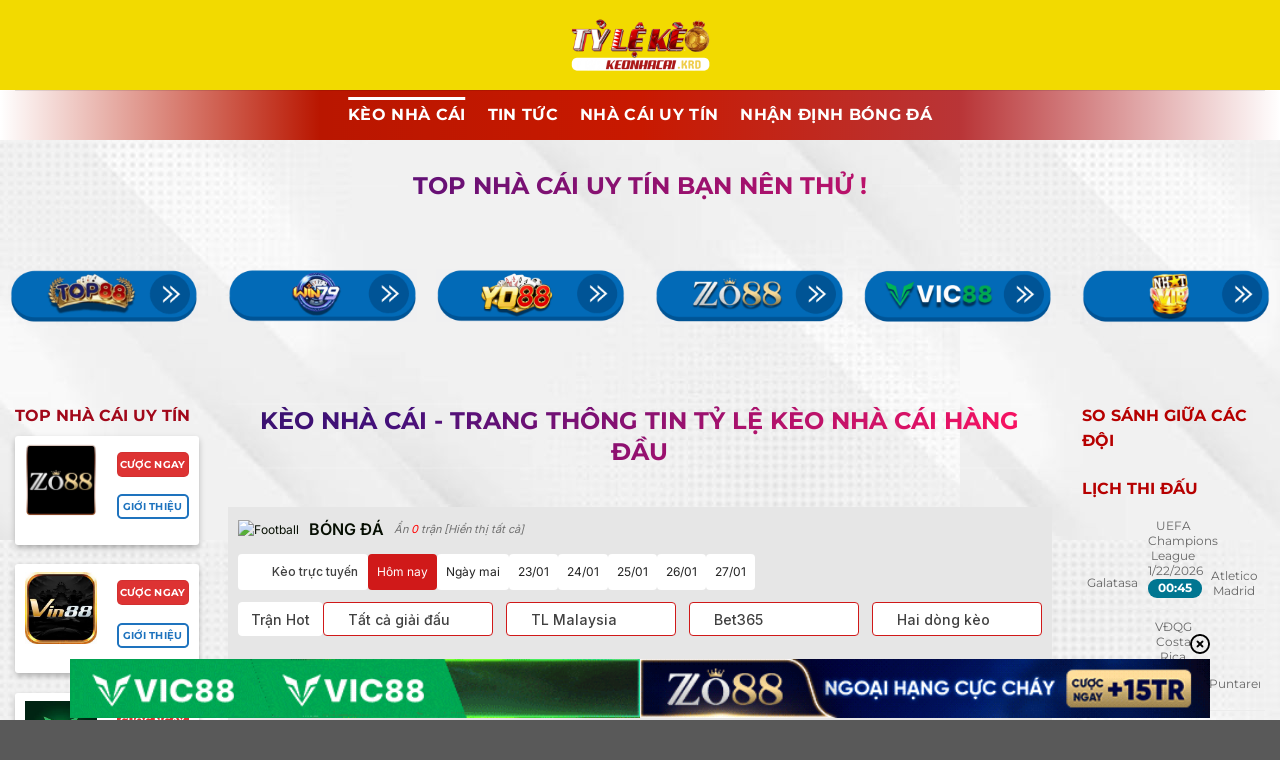

--- FILE ---
content_type: text/html; charset=UTF-8
request_url: https://fisabio-ngs.com/
body_size: 39225
content:
<!DOCTYPE html>
<html lang="vi" prefix="og: https://ogp.me/ns#" class="loading-site no-js">
<head>
	<meta charset="UTF-8" />
	<link rel="profile" href="https://gmpg.org/xfn/11" />
	<link rel="pingback" href="" />

	<script>(function(html){html.className = html.className.replace(/\bno-js\b/,'js')})(document.documentElement);</script>
    <link rel="preconnect" href="https://fonts.googleapis.com">
    <link rel="preconnect" href="https://fonts.gstatic.com" crossorigin>
    <link href="https://fonts.googleapis.com/css2?family=Inter:wght@100..900&display=swap" rel="stylesheet">

    <meta name="fetch_domain_url" content="https://db.bongdako.net">
    <meta name="fetch_url_image"
          content="https://img.bongdako.net">
    <meta name="disable_fl" content="1">
    <meta name="Checkbox_hide_action"
          content="0">
    <meta name="_6in1_max_leagues" content="5">
    <meta name="_rate_max_leagues" content="10">
    <meta name="_result_max_leagues" content="10">
    <meta name="_fixture_max_leagues" content="10">
    
    <meta name="_detail_url" content="https://fisabio-ngs.com/chi-tiet">
    <meta name="_analysis_url" content="https://fisabio-ngs.com/phan-tich">

    <script>
        window.match_detail_url = "https://fisabio-ngs.com/chi-tiet"
        window.match_analysis_url = "https://fisabio-ngs.com/phan-tich"
    </script>
            <meta name="viewport" content="width=device-width, initial-scale=1" />
<!-- Tối ưu hóa công cụ tìm kiếm bởi Rank Math PRO - https://rankmath.com/ -->
<title>Keonhacai5 - Tỷ Lệ Kèo Nhà Cái 5 Bóng Đá Trực Tuyến Hôm Nay</title>
<meta name="description" content="Cập nhật tỷ lệ kèo bóng đá chính xác, nhanh chóng từ Kèo nhà cái 5 hôm nay. Theo dõi keonhacai5 trực tuyến để có những lựa chọn cược thông minh và hiệu quả."/>
<meta name="robots" content="follow, index, max-snippet:-1, max-video-preview:-1, max-image-preview:large"/>
<link rel="canonical" href="https://fisabio-ngs.com/" />
<meta property="og:locale" content="vi_VN" />
<meta property="og:type" content="website" />
<meta property="og:title" content="Keonhacai5 - Tỷ Lệ Kèo Nhà Cái 5 Bóng Đá Trực Tuyến Hôm Nay" />
<meta property="og:description" content="Cập nhật tỷ lệ kèo bóng đá chính xác, nhanh chóng từ Kèo nhà cái 5 hôm nay. Theo dõi keonhacai5 trực tuyến để có những lựa chọn cược thông minh và hiệu quả." />
<meta property="og:url" content="https://fisabio-ngs.com/" />
<meta property="og:site_name" content="https://fisabio-ngs.com/" />
<meta property="og:updated_time" content="2025-10-09T23:38:13+07:00" />
<meta property="og:image" content="https://fisabio-ngs.com/wp-content/uploads/2025/02/logo-tylekeonhacai-1.png" />
<meta property="og:image:secure_url" content="https://fisabio-ngs.com/wp-content/uploads/2025/02/logo-tylekeonhacai-1.png" />
<meta property="og:image:width" content="1024" />
<meta property="og:image:height" content="360" />
<meta property="og:image:alt" content="logo" />
<meta property="og:image:type" content="image/png" />
<meta property="article:published_time" content="2024-12-08T11:34:47+07:00" />
<meta property="article:modified_time" content="2025-10-09T23:38:13+07:00" />
<meta name="twitter:card" content="summary_large_image" />
<meta name="twitter:title" content="Keonhacai5 - Tỷ Lệ Kèo Nhà Cái 5 Bóng Đá Trực Tuyến Hôm Nay" />
<meta name="twitter:description" content="Cập nhật tỷ lệ kèo bóng đá chính xác, nhanh chóng từ Kèo nhà cái 5 hôm nay. Theo dõi keonhacai5 trực tuyến để có những lựa chọn cược thông minh và hiệu quả." />
<meta name="twitter:image" content="https://fisabio-ngs.com/wp-content/uploads/2025/02/logo-tylekeonhacai-1.png" />
<meta name="twitter:label1" content="Được viết bởi" />
<meta name="twitter:data1" content="seo" />
<meta name="twitter:label2" content="Thời gian để đọc" />
<meta name="twitter:data2" content="18 phút" />
<script type="application/ld+json" class="rank-math-schema-pro">{"@context":"https://schema.org","@graph":[{"@type":"Organization","@id":"https://fisabio-ngs.com/#organization","name":"https://fisabio-ngs.com/","url":"https://fisabio-ngs.com","logo":{"@type":"ImageObject","@id":"https://fisabio-ngs.com/#logo","url":"https://fisabio-ngs.com/wp-content/uploads/2025/02/logo-tylekeonhacai-1.png","contentUrl":"https://fisabio-ngs.com/wp-content/uploads/2025/02/logo-tylekeonhacai-1.png","caption":"https://fisabio-ngs.com/","inLanguage":"vi","width":"1024","height":"360"}},{"@type":"WebSite","@id":"https://fisabio-ngs.com/#website","url":"https://fisabio-ngs.com","name":"https://fisabio-ngs.com/","alternateName":"k\u00e8o nh\u00e0 c\u00e1i 5 | keonhacai | keonhacai5","publisher":{"@id":"https://fisabio-ngs.com/#organization"},"inLanguage":"vi","potentialAction":{"@type":"SearchAction","target":"https://fisabio-ngs.com/?s={search_term_string}","query-input":"required name=search_term_string"}},{"@type":"ImageObject","@id":"https://fisabio-ngs.com/wp-content/uploads/2025/02/logo-tylekeonhacai-1.png","url":"https://fisabio-ngs.com/wp-content/uploads/2025/02/logo-tylekeonhacai-1.png","width":"1024","height":"360","caption":"logo","inLanguage":"vi"},{"@type":"WebPage","@id":"https://fisabio-ngs.com/#webpage","url":"https://fisabio-ngs.com/","name":"Keonhacai5 - T\u1ef7 L\u1ec7 K\u00e8o Nh\u00e0 C\u00e1i 5 B\u00f3ng \u0110\u00e1 Tr\u1ef1c Tuy\u1ebfn H\u00f4m Nay","datePublished":"2024-12-08T11:34:47+07:00","dateModified":"2025-10-09T23:38:13+07:00","about":{"@id":"https://fisabio-ngs.com/#organization"},"isPartOf":{"@id":"https://fisabio-ngs.com/#website"},"primaryImageOfPage":{"@id":"https://fisabio-ngs.com/wp-content/uploads/2025/02/logo-tylekeonhacai-1.png"},"inLanguage":"vi"},{"@type":"Person","@id":"https://fisabio-ngs.com/author/seo/","name":"seo","url":"https://fisabio-ngs.com/author/seo/","image":{"@type":"ImageObject","@id":"https://secure.gravatar.com/avatar/294e3b5bb00640e556808f4a7a28e6d974fcde786cb46ee5ab62fb41ada75d2c?s=96&amp;d=mm&amp;r=g","url":"https://secure.gravatar.com/avatar/294e3b5bb00640e556808f4a7a28e6d974fcde786cb46ee5ab62fb41ada75d2c?s=96&amp;d=mm&amp;r=g","caption":"seo","inLanguage":"vi"},"worksFor":{"@id":"https://fisabio-ngs.com/#organization"}},{"@type":"Article","headline":"Keonhacai5 - T\u1ef7 L\u1ec7 K\u00e8o Nh\u00e0 C\u00e1i 5 B\u00f3ng \u0110\u00e1 Tr\u1ef1c Tuy\u1ebfn H\u00f4m Nay","keywords":"k\u00e8o nh\u00e0 c\u00e1i,keo nha cai,keonhacai5,keonhacai","datePublished":"2024-12-08T11:34:47+07:00","dateModified":"2025-10-09T23:38:13+07:00","author":{"@id":"https://fisabio-ngs.com/author/seo/","name":"seo"},"publisher":{"@id":"https://fisabio-ngs.com/#organization"},"description":"C\u1eadp nh\u1eadt t\u1ef7 l\u1ec7 k\u00e8o b\u00f3ng \u0111\u00e1 ch\u00ednh x\u00e1c, nhanh ch\u00f3ng t\u1eeb K\u00e8o nh\u00e0 c\u00e1i 5 h\u00f4m nay. Theo d\u00f5i keonhacai5 tr\u1ef1c tuy\u1ebfn \u0111\u1ec3 c\u00f3 nh\u1eefng l\u1ef1a ch\u1ecdn c\u01b0\u1ee3c th\u00f4ng minh v\u00e0 hi\u1ec7u qu\u1ea3.","name":"Keonhacai5 - T\u1ef7 L\u1ec7 K\u00e8o Nh\u00e0 C\u00e1i 5 B\u00f3ng \u0110\u00e1 Tr\u1ef1c Tuy\u1ebfn H\u00f4m Nay","@id":"https://fisabio-ngs.com/#richSnippet","isPartOf":{"@id":"https://fisabio-ngs.com/#webpage"},"image":{"@id":"https://fisabio-ngs.com/wp-content/uploads/2025/02/logo-tylekeonhacai-1.png"},"inLanguage":"vi","mainEntityOfPage":{"@id":"https://fisabio-ngs.com/#webpage"}}]}</script>
<!-- /Plugin SEO WordPress Rank Math -->

<link rel='prefetch' href='https://fisabio-ngs.com/wp-content/themes/flatsome/assets/js/flatsome.js?ver=a0a7aee297766598a20e' />
<link rel='prefetch' href='https://fisabio-ngs.com/wp-content/themes/flatsome/assets/js/chunk.slider.js?ver=3.18.7' />
<link rel='prefetch' href='https://fisabio-ngs.com/wp-content/themes/flatsome/assets/js/chunk.popups.js?ver=3.18.7' />
<link rel='prefetch' href='https://fisabio-ngs.com/wp-content/themes/flatsome/assets/js/chunk.tooltips.js?ver=3.18.7' />
<link rel="alternate" title="oNhúng (JSON)" type="application/json+oembed" href="https://fisabio-ngs.com/wp-json/oembed/1.0/embed?url=https%3A%2F%2Ffisabio-ngs.com%2F" />
<link rel="alternate" title="oNhúng (XML)" type="text/xml+oembed" href="https://fisabio-ngs.com/wp-json/oembed/1.0/embed?url=https%3A%2F%2Ffisabio-ngs.com%2F&#038;format=xml" />
<style id='wp-img-auto-sizes-contain-inline-css' type='text/css'>
img:is([sizes=auto i],[sizes^="auto," i]){contain-intrinsic-size:3000px 1500px}
/*# sourceURL=wp-img-auto-sizes-contain-inline-css */
</style>
<link rel='stylesheet' id='gwd-auth-css-css' href='https://fisabio-ngs.com/wp-content/plugins/mlink-plugin/assets/css/auth.css' type='text/css' media='all' />
<link rel='stylesheet' id='cs-addon-css' href='https://fisabio-ngs.com/wp-content/themes/flatsome-child/assets/css/addon.css' type='text/css' media='all' />
<link rel='stylesheet' id='flatsome-main-css' href='https://fisabio-ngs.com/wp-content/themes/flatsome/assets/css/flatsome.css' type='text/css' media='all' />
<style id='flatsome-main-inline-css' type='text/css'>
@font-face {
				font-family: "fl-icons";
				font-display: block;
				src: url(https://fisabio-ngs.com/wp-content/themes/flatsome/assets/css/icons/fl-icons.eot?v=3.18.7);
				src:
					url(https://fisabio-ngs.com/wp-content/themes/flatsome/assets/css/icons/fl-icons.eot#iefix?v=3.18.7) format("embedded-opentype"),
					url(https://fisabio-ngs.com/wp-content/themes/flatsome/assets/css/icons/fl-icons.woff2?v=3.18.7) format("woff2"),
					url(https://fisabio-ngs.com/wp-content/themes/flatsome/assets/css/icons/fl-icons.ttf?v=3.18.7) format("truetype"),
					url(https://fisabio-ngs.com/wp-content/themes/flatsome/assets/css/icons/fl-icons.woff?v=3.18.7) format("woff"),
					url(https://fisabio-ngs.com/wp-content/themes/flatsome/assets/css/icons/fl-icons.svg?v=3.18.7#fl-icons) format("svg");
			}
/*# sourceURL=flatsome-main-inline-css */
</style>
<link rel='stylesheet' id='gwd-banner-style-css' href='https://fisabio-ngs.com/wp-content/plugins/gwd-banner-image-dynamic/css/gwd-banner-image-style.css' type='text/css' media='all' />
<link rel='stylesheet' id='swiper-css-css' href='https://fisabio-ngs.com/wp-content/plugins/gwd-banner-image-dynamic/css/swiper-bundle.min.css' type='text/css' media='all' />
<link rel='stylesheet' id='gwd-slider-css-css' href='https://fisabio-ngs.com/wp-content/plugins/gwd-banner-image-dynamic/css/slider.css' type='text/css' media='all' />
<script type="text/javascript" src="https://fisabio-ngs.com/wp-content/uploads/banner-data.js?v=081301" id="banner_data-js"></script>
<script type="text/javascript" src="https://fisabio-ngs.com/wp-content/plugins/sport-plugin/assets/js/global-configs.js?v=2.07" id="priority_custom_scripts-js"></script>
<script type="text/javascript" src="https://fisabio-ngs.com/wp-includes/js/jquery/jquery.min.js" id="jquery-core-js"></script>
<link rel="https://api.w.org/" href="https://fisabio-ngs.com/wp-json/" /><link rel="alternate" title="JSON" type="application/json" href="https://fisabio-ngs.com/wp-json/wp/v2/pages/22" /><script src="//s1.what-on.com/widget/service.js?key=HH3Nia0" async="async"></script>
<style>.bg{opacity: 0; transition: opacity 1s; -webkit-transition: opacity 1s;} .bg-loaded{opacity: 1;}</style><link rel="icon" href="https://fisabio-ngs.com/wp-content/uploads/2025/02/cropped-logo-tylekeonhacai-1-32x32.png" sizes="32x32" />
<link rel="icon" href="https://fisabio-ngs.com/wp-content/uploads/2025/02/cropped-logo-tylekeonhacai-1-192x192.png" sizes="192x192" />
<link rel="apple-touch-icon" href="https://fisabio-ngs.com/wp-content/uploads/2025/02/cropped-logo-tylekeonhacai-1-180x180.png" />
<meta name="msapplication-TileImage" content="https://fisabio-ngs.com/wp-content/uploads/2025/02/cropped-logo-tylekeonhacai-1-270x270.png" />
<style id="custom-css" type="text/css">:root {--primary-color: #dd3333;--fs-color-primary: #dd3333;--fs-color-secondary: #1e73be;--fs-color-success: #7a9c59;--fs-color-alert: #b20000;--fs-experimental-link-color: #1e73be;--fs-experimental-link-color-hover: #111;}.tooltipster-base {--tooltip-color: #fff;--tooltip-bg-color: #000;}.off-canvas-right .mfp-content, .off-canvas-left .mfp-content {--drawer-width: 300px;}html{background-image: url('https://fisabio-ngs.com/wp-content/uploads/2025/09/background_trang_1_c297dea9d7.jpg');}html{background-color:#595959!important;}.container-width, .full-width .ubermenu-nav, .container, .row{max-width: 1470px}.row.row-collapse{max-width: 1440px}.row.row-small{max-width: 1462.5px}.row.row-large{max-width: 1500px}body.framed, body.framed header, body.framed .header-wrapper, body.boxed, body.boxed header, body.boxed .header-wrapper, body.boxed .is-sticky-section{ max-width: 1500px}.sticky-add-to-cart--active, #wrapper,#main,#main.dark{background-color: rgba(232,232,232,0)}.header-main{height: 90px}#logo img{max-height: 90px}#logo{width:167px;}#logo img{padding:4px 0;}.header-bottom{min-height: 50px}.header-top{min-height: 30px}.transparent .header-main{height: 90px}.transparent #logo img{max-height: 90px}.has-transparent + .page-title:first-of-type,.has-transparent + #main > .page-title,.has-transparent + #main > div > .page-title,.has-transparent + #main .page-header-wrapper:first-of-type .page-title{padding-top: 140px;}.header.show-on-scroll,.stuck .header-main{height:70px!important}.stuck #logo img{max-height: 70px!important}.header-bg-color {background-color: #f2da00}.header-bottom {background-color: #ffffff}.header-main .nav > li > a{line-height: 16px }.header-bottom-nav > li > a{line-height: 16px }@media (max-width: 549px) {.header-main{height: 70px}#logo img{max-height: 70px}}body{color: #000000}h1,h2,h3,h4,h5,h6,.heading-font{color: #000000;}body{font-size: 100%;}@media screen and (max-width: 549px){body{font-size: 100%;}}body{font-family: Montserrat, sans-serif;}body {font-weight: 400;font-style: normal;}.nav > li > a {font-family: Montserrat, sans-serif;}.mobile-sidebar-levels-2 .nav > li > ul > li > a {font-family: Montserrat, sans-serif;}.nav > li > a,.mobile-sidebar-levels-2 .nav > li > ul > li > a {font-weight: 400;font-style: normal;}h1,h2,h3,h4,h5,h6,.heading-font, .off-canvas-center .nav-sidebar.nav-vertical > li > a{font-family: Montserrat, sans-serif;}h1,h2,h3,h4,h5,h6,.heading-font,.banner h1,.banner h2 {font-weight: 700;font-style: normal;}.alt-font{font-family: Montserrat, sans-serif;}.alt-font {font-weight: 400!important;font-style: normal!important;}.header:not(.transparent) .header-nav-main.nav > li > a {color: #ffffff;}.header:not(.transparent) .header-bottom-nav.nav > li > a{color: #ffffff;}.header:not(.transparent) .header-bottom-nav.nav > li > a:hover,.header:not(.transparent) .header-bottom-nav.nav > li.active > a,.header:not(.transparent) .header-bottom-nav.nav > li.current > a,.header:not(.transparent) .header-bottom-nav.nav > li > a.active,.header:not(.transparent) .header-bottom-nav.nav > li > a.current{color: #ffffff;}.header-bottom-nav.nav-line-bottom > li > a:before,.header-bottom-nav.nav-line-grow > li > a:before,.header-bottom-nav.nav-line > li > a:before,.header-bottom-nav.nav-box > li > a:hover,.header-bottom-nav.nav-box > li.active > a,.header-bottom-nav.nav-pills > li > a:hover,.header-bottom-nav.nav-pills > li.active > a{color:#FFF!important;background-color: #ffffff;}.footer-1{background-color: #0a0a0a}.absolute-footer, html{background-color: #0a0a0a}.nav-vertical-fly-out > li + li {border-top-width: 1px; border-top-style: solid;}.label-new.menu-item > a:after{content:"Mới";}.label-hot.menu-item > a:after{content:"Thịnh hành";}.label-sale.menu-item > a:after{content:"Giảm giá";}.label-popular.menu-item > a:after{content:"Phổ biến";}</style>		<style type="text/css" id="wp-custom-css">
			h1 {
  background-image: linear-gradient(-225deg, #231557 0%, #44107a 29%, #ff1361 67%, #fff800 100%);
    background-size: auto auto;
    background-clip: border-box;
    background-size: 200% auto;
    color: #fff;
    background-clip: text;
    text-fill-color: transparent;
    -webkit-background-clip: text;
    -webkit-text-fill-color: transparent;
    animation: textclip 2s 
linear infinite;
    display: inline-block;
}
.header-bottom {
	    background: linear-gradient(to right, #ffff, #b91600, #c81900, #b93537, #ffff);
}
.header-bottom .nav > li > a {
	font-weight: 700;
}

.post-item .col-inner, .box-blog-post {
	border-radius: 10px;
}
.post-item .col-inner .box-image {
	border-top-left-radius: 10px;
    border-top-right-radius: 10px;
}
@keyframes textclip
{
	100% {
    background-position: 200% center;
	}
}

.home_content {
                border: 2.5px solid #f2da01;
                box-shadow: 0 2px 20px #f2da01;
                border-radius: 15px;
                height: 700px;
                padding: 10px;
                    margin-bottom: 36px;
    overflow: scroll;
            }

            
.box-text.text-center {
	min-height: 186px;
}

.bg-row {
    background-color: white;
    padding: 20px;
    border: 1px solid #f5f5f5;
}
.nc {
    border: 1px solid #adadad;
    padding: 10px;
    background: #282828;
    box-shadow: 0 4px 5px 0 rgb(0 0 0 / 14%), 0 1px 10px 0 rgb(0 0 0 / 12%), 0 2px 4px -1px rgb(0 0 0 / 30%);
	margin-bottom: 10px;
}
span.brand-name {
    color: white;
    font-weight: 700;
}
.top {
    position: absolute;
    top: -14px;
    left: -11px;
    width: 25px;
    height: 25px;
    background: #b20000;
    color: white;
    border-radius: 0 0 7px 0;
    padding-left: 2px;
    font-weight: 600;
}
.img1 img {
    border-radius: 20px;
}
span.brand-name {
    color: white;
    font-weight: 700;
    font-size: 20px;
}
.pv-card__rating {
    margin-top: -15px;
}
a.button.secondary.is-gloss.lowercase.expand.but2 {
    background-color: #e5b100;
    color: black;
    border-radius: 4px;
	    margin-top: 10px;
}
a.button.alert.is-gloss.lowercase.expand.but1 {
    border-radius: 4px;
}
.Stars::before {
    content: '★★★★★';
    letter-spacing: 0px;
    background: linear-gradient(90deg, #fc0 var(--percent), #ccc var(--percent));
    -webkit-background-clip: text;
    -webkit-text-fill-color: transparent;
}
.Stars {
    --percent: calc(var(--rating) / 100* 100%);
    display: inline-block;
    font-size: 20px;
    font-family: Times;
    line-height: 1;
}
a.ux-menu-link__link.flex {
    color: white;
    display: list-item;
    margin-left: 20px;
}
.footer ul li {
    list-style: disc;
}
h1.page-title.is-large.uppercase {
    text-align: justify;
    margin-top: -25px;
}
i.icon-menu {
    color: white;
}i.icon-search {
    color: white;
}
.mfp-content {
    background-color: white !important;
}
ul.nav.nav-sidebar.nav-vertical.nav-uppercase li a {
    color: black;
    font-weight: 600;
    font-size: 15px;
}
.header-bottom {
    background-color: white;
    padding: 5px;
}
.button-font {
    font-size: 10px;
}
.slide_home .slider-style-focus {
	padding-bottom: 0px;
}

@media (max-width: 768px) {
    .button-font {
        font-size: 8px;
    }
}
@media (max-width: 480px) {
    .button-font {
        font-size: 6px;
    }
}		</style>
		<style id="kirki-inline-styles">/* cyrillic-ext */
@font-face {
  font-family: 'Montserrat';
  font-style: normal;
  font-weight: 400;
  font-display: swap;
  src: url(https://fisabio-ngs.com/wp-content/fonts/montserrat/JTUSjIg1_i6t8kCHKm459WRhyzbi.woff2) format('woff2');
  unicode-range: U+0460-052F, U+1C80-1C8A, U+20B4, U+2DE0-2DFF, U+A640-A69F, U+FE2E-FE2F;
}
/* cyrillic */
@font-face {
  font-family: 'Montserrat';
  font-style: normal;
  font-weight: 400;
  font-display: swap;
  src: url(https://fisabio-ngs.com/wp-content/fonts/montserrat/JTUSjIg1_i6t8kCHKm459W1hyzbi.woff2) format('woff2');
  unicode-range: U+0301, U+0400-045F, U+0490-0491, U+04B0-04B1, U+2116;
}
/* vietnamese */
@font-face {
  font-family: 'Montserrat';
  font-style: normal;
  font-weight: 400;
  font-display: swap;
  src: url(https://fisabio-ngs.com/wp-content/fonts/montserrat/JTUSjIg1_i6t8kCHKm459WZhyzbi.woff2) format('woff2');
  unicode-range: U+0102-0103, U+0110-0111, U+0128-0129, U+0168-0169, U+01A0-01A1, U+01AF-01B0, U+0300-0301, U+0303-0304, U+0308-0309, U+0323, U+0329, U+1EA0-1EF9, U+20AB;
}
/* latin-ext */
@font-face {
  font-family: 'Montserrat';
  font-style: normal;
  font-weight: 400;
  font-display: swap;
  src: url(https://fisabio-ngs.com/wp-content/fonts/montserrat/JTUSjIg1_i6t8kCHKm459Wdhyzbi.woff2) format('woff2');
  unicode-range: U+0100-02BA, U+02BD-02C5, U+02C7-02CC, U+02CE-02D7, U+02DD-02FF, U+0304, U+0308, U+0329, U+1D00-1DBF, U+1E00-1E9F, U+1EF2-1EFF, U+2020, U+20A0-20AB, U+20AD-20C0, U+2113, U+2C60-2C7F, U+A720-A7FF;
}
/* latin */
@font-face {
  font-family: 'Montserrat';
  font-style: normal;
  font-weight: 400;
  font-display: swap;
  src: url(https://fisabio-ngs.com/wp-content/fonts/montserrat/JTUSjIg1_i6t8kCHKm459Wlhyw.woff2) format('woff2');
  unicode-range: U+0000-00FF, U+0131, U+0152-0153, U+02BB-02BC, U+02C6, U+02DA, U+02DC, U+0304, U+0308, U+0329, U+2000-206F, U+20AC, U+2122, U+2191, U+2193, U+2212, U+2215, U+FEFF, U+FFFD;
}
/* cyrillic-ext */
@font-face {
  font-family: 'Montserrat';
  font-style: normal;
  font-weight: 700;
  font-display: swap;
  src: url(https://fisabio-ngs.com/wp-content/fonts/montserrat/JTUSjIg1_i6t8kCHKm459WRhyzbi.woff2) format('woff2');
  unicode-range: U+0460-052F, U+1C80-1C8A, U+20B4, U+2DE0-2DFF, U+A640-A69F, U+FE2E-FE2F;
}
/* cyrillic */
@font-face {
  font-family: 'Montserrat';
  font-style: normal;
  font-weight: 700;
  font-display: swap;
  src: url(https://fisabio-ngs.com/wp-content/fonts/montserrat/JTUSjIg1_i6t8kCHKm459W1hyzbi.woff2) format('woff2');
  unicode-range: U+0301, U+0400-045F, U+0490-0491, U+04B0-04B1, U+2116;
}
/* vietnamese */
@font-face {
  font-family: 'Montserrat';
  font-style: normal;
  font-weight: 700;
  font-display: swap;
  src: url(https://fisabio-ngs.com/wp-content/fonts/montserrat/JTUSjIg1_i6t8kCHKm459WZhyzbi.woff2) format('woff2');
  unicode-range: U+0102-0103, U+0110-0111, U+0128-0129, U+0168-0169, U+01A0-01A1, U+01AF-01B0, U+0300-0301, U+0303-0304, U+0308-0309, U+0323, U+0329, U+1EA0-1EF9, U+20AB;
}
/* latin-ext */
@font-face {
  font-family: 'Montserrat';
  font-style: normal;
  font-weight: 700;
  font-display: swap;
  src: url(https://fisabio-ngs.com/wp-content/fonts/montserrat/JTUSjIg1_i6t8kCHKm459Wdhyzbi.woff2) format('woff2');
  unicode-range: U+0100-02BA, U+02BD-02C5, U+02C7-02CC, U+02CE-02D7, U+02DD-02FF, U+0304, U+0308, U+0329, U+1D00-1DBF, U+1E00-1E9F, U+1EF2-1EFF, U+2020, U+20A0-20AB, U+20AD-20C0, U+2113, U+2C60-2C7F, U+A720-A7FF;
}
/* latin */
@font-face {
  font-family: 'Montserrat';
  font-style: normal;
  font-weight: 700;
  font-display: swap;
  src: url(https://fisabio-ngs.com/wp-content/fonts/montserrat/JTUSjIg1_i6t8kCHKm459Wlhyw.woff2) format('woff2');
  unicode-range: U+0000-00FF, U+0131, U+0152-0153, U+02BB-02BC, U+02C6, U+02DA, U+02DC, U+0304, U+0308, U+0329, U+2000-206F, U+20AC, U+2122, U+2191, U+2193, U+2212, U+2215, U+FEFF, U+FFFD;
}/* cyrillic-ext */
@font-face {
  font-family: 'Montserrat';
  font-style: normal;
  font-weight: 400;
  font-display: swap;
  src: url(https://fisabio-ngs.com/wp-content/fonts/montserrat/JTUSjIg1_i6t8kCHKm459WRhyzbi.woff2) format('woff2');
  unicode-range: U+0460-052F, U+1C80-1C8A, U+20B4, U+2DE0-2DFF, U+A640-A69F, U+FE2E-FE2F;
}
/* cyrillic */
@font-face {
  font-family: 'Montserrat';
  font-style: normal;
  font-weight: 400;
  font-display: swap;
  src: url(https://fisabio-ngs.com/wp-content/fonts/montserrat/JTUSjIg1_i6t8kCHKm459W1hyzbi.woff2) format('woff2');
  unicode-range: U+0301, U+0400-045F, U+0490-0491, U+04B0-04B1, U+2116;
}
/* vietnamese */
@font-face {
  font-family: 'Montserrat';
  font-style: normal;
  font-weight: 400;
  font-display: swap;
  src: url(https://fisabio-ngs.com/wp-content/fonts/montserrat/JTUSjIg1_i6t8kCHKm459WZhyzbi.woff2) format('woff2');
  unicode-range: U+0102-0103, U+0110-0111, U+0128-0129, U+0168-0169, U+01A0-01A1, U+01AF-01B0, U+0300-0301, U+0303-0304, U+0308-0309, U+0323, U+0329, U+1EA0-1EF9, U+20AB;
}
/* latin-ext */
@font-face {
  font-family: 'Montserrat';
  font-style: normal;
  font-weight: 400;
  font-display: swap;
  src: url(https://fisabio-ngs.com/wp-content/fonts/montserrat/JTUSjIg1_i6t8kCHKm459Wdhyzbi.woff2) format('woff2');
  unicode-range: U+0100-02BA, U+02BD-02C5, U+02C7-02CC, U+02CE-02D7, U+02DD-02FF, U+0304, U+0308, U+0329, U+1D00-1DBF, U+1E00-1E9F, U+1EF2-1EFF, U+2020, U+20A0-20AB, U+20AD-20C0, U+2113, U+2C60-2C7F, U+A720-A7FF;
}
/* latin */
@font-face {
  font-family: 'Montserrat';
  font-style: normal;
  font-weight: 400;
  font-display: swap;
  src: url(https://fisabio-ngs.com/wp-content/fonts/montserrat/JTUSjIg1_i6t8kCHKm459Wlhyw.woff2) format('woff2');
  unicode-range: U+0000-00FF, U+0131, U+0152-0153, U+02BB-02BC, U+02C6, U+02DA, U+02DC, U+0304, U+0308, U+0329, U+2000-206F, U+20AC, U+2122, U+2191, U+2193, U+2212, U+2215, U+FEFF, U+FFFD;
}
/* cyrillic-ext */
@font-face {
  font-family: 'Montserrat';
  font-style: normal;
  font-weight: 700;
  font-display: swap;
  src: url(https://fisabio-ngs.com/wp-content/fonts/montserrat/JTUSjIg1_i6t8kCHKm459WRhyzbi.woff2) format('woff2');
  unicode-range: U+0460-052F, U+1C80-1C8A, U+20B4, U+2DE0-2DFF, U+A640-A69F, U+FE2E-FE2F;
}
/* cyrillic */
@font-face {
  font-family: 'Montserrat';
  font-style: normal;
  font-weight: 700;
  font-display: swap;
  src: url(https://fisabio-ngs.com/wp-content/fonts/montserrat/JTUSjIg1_i6t8kCHKm459W1hyzbi.woff2) format('woff2');
  unicode-range: U+0301, U+0400-045F, U+0490-0491, U+04B0-04B1, U+2116;
}
/* vietnamese */
@font-face {
  font-family: 'Montserrat';
  font-style: normal;
  font-weight: 700;
  font-display: swap;
  src: url(https://fisabio-ngs.com/wp-content/fonts/montserrat/JTUSjIg1_i6t8kCHKm459WZhyzbi.woff2) format('woff2');
  unicode-range: U+0102-0103, U+0110-0111, U+0128-0129, U+0168-0169, U+01A0-01A1, U+01AF-01B0, U+0300-0301, U+0303-0304, U+0308-0309, U+0323, U+0329, U+1EA0-1EF9, U+20AB;
}
/* latin-ext */
@font-face {
  font-family: 'Montserrat';
  font-style: normal;
  font-weight: 700;
  font-display: swap;
  src: url(https://fisabio-ngs.com/wp-content/fonts/montserrat/JTUSjIg1_i6t8kCHKm459Wdhyzbi.woff2) format('woff2');
  unicode-range: U+0100-02BA, U+02BD-02C5, U+02C7-02CC, U+02CE-02D7, U+02DD-02FF, U+0304, U+0308, U+0329, U+1D00-1DBF, U+1E00-1E9F, U+1EF2-1EFF, U+2020, U+20A0-20AB, U+20AD-20C0, U+2113, U+2C60-2C7F, U+A720-A7FF;
}
/* latin */
@font-face {
  font-family: 'Montserrat';
  font-style: normal;
  font-weight: 700;
  font-display: swap;
  src: url(https://fisabio-ngs.com/wp-content/fonts/montserrat/JTUSjIg1_i6t8kCHKm459Wlhyw.woff2) format('woff2');
  unicode-range: U+0000-00FF, U+0131, U+0152-0153, U+02BB-02BC, U+02C6, U+02DA, U+02DC, U+0304, U+0308, U+0329, U+2000-206F, U+20AC, U+2122, U+2191, U+2193, U+2212, U+2215, U+FEFF, U+FFFD;
}/* cyrillic-ext */
@font-face {
  font-family: 'Montserrat';
  font-style: normal;
  font-weight: 400;
  font-display: swap;
  src: url(https://fisabio-ngs.com/wp-content/fonts/montserrat/JTUSjIg1_i6t8kCHKm459WRhyzbi.woff2) format('woff2');
  unicode-range: U+0460-052F, U+1C80-1C8A, U+20B4, U+2DE0-2DFF, U+A640-A69F, U+FE2E-FE2F;
}
/* cyrillic */
@font-face {
  font-family: 'Montserrat';
  font-style: normal;
  font-weight: 400;
  font-display: swap;
  src: url(https://fisabio-ngs.com/wp-content/fonts/montserrat/JTUSjIg1_i6t8kCHKm459W1hyzbi.woff2) format('woff2');
  unicode-range: U+0301, U+0400-045F, U+0490-0491, U+04B0-04B1, U+2116;
}
/* vietnamese */
@font-face {
  font-family: 'Montserrat';
  font-style: normal;
  font-weight: 400;
  font-display: swap;
  src: url(https://fisabio-ngs.com/wp-content/fonts/montserrat/JTUSjIg1_i6t8kCHKm459WZhyzbi.woff2) format('woff2');
  unicode-range: U+0102-0103, U+0110-0111, U+0128-0129, U+0168-0169, U+01A0-01A1, U+01AF-01B0, U+0300-0301, U+0303-0304, U+0308-0309, U+0323, U+0329, U+1EA0-1EF9, U+20AB;
}
/* latin-ext */
@font-face {
  font-family: 'Montserrat';
  font-style: normal;
  font-weight: 400;
  font-display: swap;
  src: url(https://fisabio-ngs.com/wp-content/fonts/montserrat/JTUSjIg1_i6t8kCHKm459Wdhyzbi.woff2) format('woff2');
  unicode-range: U+0100-02BA, U+02BD-02C5, U+02C7-02CC, U+02CE-02D7, U+02DD-02FF, U+0304, U+0308, U+0329, U+1D00-1DBF, U+1E00-1E9F, U+1EF2-1EFF, U+2020, U+20A0-20AB, U+20AD-20C0, U+2113, U+2C60-2C7F, U+A720-A7FF;
}
/* latin */
@font-face {
  font-family: 'Montserrat';
  font-style: normal;
  font-weight: 400;
  font-display: swap;
  src: url(https://fisabio-ngs.com/wp-content/fonts/montserrat/JTUSjIg1_i6t8kCHKm459Wlhyw.woff2) format('woff2');
  unicode-range: U+0000-00FF, U+0131, U+0152-0153, U+02BB-02BC, U+02C6, U+02DA, U+02DC, U+0304, U+0308, U+0329, U+2000-206F, U+20AC, U+2122, U+2191, U+2193, U+2212, U+2215, U+FEFF, U+FFFD;
}
/* cyrillic-ext */
@font-face {
  font-family: 'Montserrat';
  font-style: normal;
  font-weight: 700;
  font-display: swap;
  src: url(https://fisabio-ngs.com/wp-content/fonts/montserrat/JTUSjIg1_i6t8kCHKm459WRhyzbi.woff2) format('woff2');
  unicode-range: U+0460-052F, U+1C80-1C8A, U+20B4, U+2DE0-2DFF, U+A640-A69F, U+FE2E-FE2F;
}
/* cyrillic */
@font-face {
  font-family: 'Montserrat';
  font-style: normal;
  font-weight: 700;
  font-display: swap;
  src: url(https://fisabio-ngs.com/wp-content/fonts/montserrat/JTUSjIg1_i6t8kCHKm459W1hyzbi.woff2) format('woff2');
  unicode-range: U+0301, U+0400-045F, U+0490-0491, U+04B0-04B1, U+2116;
}
/* vietnamese */
@font-face {
  font-family: 'Montserrat';
  font-style: normal;
  font-weight: 700;
  font-display: swap;
  src: url(https://fisabio-ngs.com/wp-content/fonts/montserrat/JTUSjIg1_i6t8kCHKm459WZhyzbi.woff2) format('woff2');
  unicode-range: U+0102-0103, U+0110-0111, U+0128-0129, U+0168-0169, U+01A0-01A1, U+01AF-01B0, U+0300-0301, U+0303-0304, U+0308-0309, U+0323, U+0329, U+1EA0-1EF9, U+20AB;
}
/* latin-ext */
@font-face {
  font-family: 'Montserrat';
  font-style: normal;
  font-weight: 700;
  font-display: swap;
  src: url(https://fisabio-ngs.com/wp-content/fonts/montserrat/JTUSjIg1_i6t8kCHKm459Wdhyzbi.woff2) format('woff2');
  unicode-range: U+0100-02BA, U+02BD-02C5, U+02C7-02CC, U+02CE-02D7, U+02DD-02FF, U+0304, U+0308, U+0329, U+1D00-1DBF, U+1E00-1E9F, U+1EF2-1EFF, U+2020, U+20A0-20AB, U+20AD-20C0, U+2113, U+2C60-2C7F, U+A720-A7FF;
}
/* latin */
@font-face {
  font-family: 'Montserrat';
  font-style: normal;
  font-weight: 700;
  font-display: swap;
  src: url(https://fisabio-ngs.com/wp-content/fonts/montserrat/JTUSjIg1_i6t8kCHKm459Wlhyw.woff2) format('woff2');
  unicode-range: U+0000-00FF, U+0131, U+0152-0153, U+02BB-02BC, U+02C6, U+02DA, U+02DC, U+0304, U+0308, U+0329, U+2000-206F, U+20AC, U+2122, U+2191, U+2193, U+2212, U+2215, U+FEFF, U+FFFD;
}/* cyrillic-ext */
@font-face {
  font-family: 'Montserrat';
  font-style: normal;
  font-weight: 400;
  font-display: swap;
  src: url(https://fisabio-ngs.com/wp-content/fonts/montserrat/JTUSjIg1_i6t8kCHKm459WRhyzbi.woff2) format('woff2');
  unicode-range: U+0460-052F, U+1C80-1C8A, U+20B4, U+2DE0-2DFF, U+A640-A69F, U+FE2E-FE2F;
}
/* cyrillic */
@font-face {
  font-family: 'Montserrat';
  font-style: normal;
  font-weight: 400;
  font-display: swap;
  src: url(https://fisabio-ngs.com/wp-content/fonts/montserrat/JTUSjIg1_i6t8kCHKm459W1hyzbi.woff2) format('woff2');
  unicode-range: U+0301, U+0400-045F, U+0490-0491, U+04B0-04B1, U+2116;
}
/* vietnamese */
@font-face {
  font-family: 'Montserrat';
  font-style: normal;
  font-weight: 400;
  font-display: swap;
  src: url(https://fisabio-ngs.com/wp-content/fonts/montserrat/JTUSjIg1_i6t8kCHKm459WZhyzbi.woff2) format('woff2');
  unicode-range: U+0102-0103, U+0110-0111, U+0128-0129, U+0168-0169, U+01A0-01A1, U+01AF-01B0, U+0300-0301, U+0303-0304, U+0308-0309, U+0323, U+0329, U+1EA0-1EF9, U+20AB;
}
/* latin-ext */
@font-face {
  font-family: 'Montserrat';
  font-style: normal;
  font-weight: 400;
  font-display: swap;
  src: url(https://fisabio-ngs.com/wp-content/fonts/montserrat/JTUSjIg1_i6t8kCHKm459Wdhyzbi.woff2) format('woff2');
  unicode-range: U+0100-02BA, U+02BD-02C5, U+02C7-02CC, U+02CE-02D7, U+02DD-02FF, U+0304, U+0308, U+0329, U+1D00-1DBF, U+1E00-1E9F, U+1EF2-1EFF, U+2020, U+20A0-20AB, U+20AD-20C0, U+2113, U+2C60-2C7F, U+A720-A7FF;
}
/* latin */
@font-face {
  font-family: 'Montserrat';
  font-style: normal;
  font-weight: 400;
  font-display: swap;
  src: url(https://fisabio-ngs.com/wp-content/fonts/montserrat/JTUSjIg1_i6t8kCHKm459Wlhyw.woff2) format('woff2');
  unicode-range: U+0000-00FF, U+0131, U+0152-0153, U+02BB-02BC, U+02C6, U+02DA, U+02DC, U+0304, U+0308, U+0329, U+2000-206F, U+20AC, U+2122, U+2191, U+2193, U+2212, U+2215, U+FEFF, U+FFFD;
}
/* cyrillic-ext */
@font-face {
  font-family: 'Montserrat';
  font-style: normal;
  font-weight: 700;
  font-display: swap;
  src: url(https://fisabio-ngs.com/wp-content/fonts/montserrat/JTUSjIg1_i6t8kCHKm459WRhyzbi.woff2) format('woff2');
  unicode-range: U+0460-052F, U+1C80-1C8A, U+20B4, U+2DE0-2DFF, U+A640-A69F, U+FE2E-FE2F;
}
/* cyrillic */
@font-face {
  font-family: 'Montserrat';
  font-style: normal;
  font-weight: 700;
  font-display: swap;
  src: url(https://fisabio-ngs.com/wp-content/fonts/montserrat/JTUSjIg1_i6t8kCHKm459W1hyzbi.woff2) format('woff2');
  unicode-range: U+0301, U+0400-045F, U+0490-0491, U+04B0-04B1, U+2116;
}
/* vietnamese */
@font-face {
  font-family: 'Montserrat';
  font-style: normal;
  font-weight: 700;
  font-display: swap;
  src: url(https://fisabio-ngs.com/wp-content/fonts/montserrat/JTUSjIg1_i6t8kCHKm459WZhyzbi.woff2) format('woff2');
  unicode-range: U+0102-0103, U+0110-0111, U+0128-0129, U+0168-0169, U+01A0-01A1, U+01AF-01B0, U+0300-0301, U+0303-0304, U+0308-0309, U+0323, U+0329, U+1EA0-1EF9, U+20AB;
}
/* latin-ext */
@font-face {
  font-family: 'Montserrat';
  font-style: normal;
  font-weight: 700;
  font-display: swap;
  src: url(https://fisabio-ngs.com/wp-content/fonts/montserrat/JTUSjIg1_i6t8kCHKm459Wdhyzbi.woff2) format('woff2');
  unicode-range: U+0100-02BA, U+02BD-02C5, U+02C7-02CC, U+02CE-02D7, U+02DD-02FF, U+0304, U+0308, U+0329, U+1D00-1DBF, U+1E00-1E9F, U+1EF2-1EFF, U+2020, U+20A0-20AB, U+20AD-20C0, U+2113, U+2C60-2C7F, U+A720-A7FF;
}
/* latin */
@font-face {
  font-family: 'Montserrat';
  font-style: normal;
  font-weight: 700;
  font-display: swap;
  src: url(https://fisabio-ngs.com/wp-content/fonts/montserrat/JTUSjIg1_i6t8kCHKm459Wlhyw.woff2) format('woff2');
  unicode-range: U+0000-00FF, U+0131, U+0152-0153, U+02BB-02BC, U+02C6, U+02DA, U+02DC, U+0304, U+0308, U+0329, U+2000-206F, U+20AC, U+2122, U+2191, U+2193, U+2212, U+2215, U+FEFF, U+FFFD;
}/* cyrillic-ext */
@font-face {
  font-family: 'Montserrat';
  font-style: normal;
  font-weight: 400;
  font-display: swap;
  src: url(https://fisabio-ngs.com/wp-content/fonts/montserrat/JTUSjIg1_i6t8kCHKm459WRhyzbi.woff2) format('woff2');
  unicode-range: U+0460-052F, U+1C80-1C8A, U+20B4, U+2DE0-2DFF, U+A640-A69F, U+FE2E-FE2F;
}
/* cyrillic */
@font-face {
  font-family: 'Montserrat';
  font-style: normal;
  font-weight: 400;
  font-display: swap;
  src: url(https://fisabio-ngs.com/wp-content/fonts/montserrat/JTUSjIg1_i6t8kCHKm459W1hyzbi.woff2) format('woff2');
  unicode-range: U+0301, U+0400-045F, U+0490-0491, U+04B0-04B1, U+2116;
}
/* vietnamese */
@font-face {
  font-family: 'Montserrat';
  font-style: normal;
  font-weight: 400;
  font-display: swap;
  src: url(https://fisabio-ngs.com/wp-content/fonts/montserrat/JTUSjIg1_i6t8kCHKm459WZhyzbi.woff2) format('woff2');
  unicode-range: U+0102-0103, U+0110-0111, U+0128-0129, U+0168-0169, U+01A0-01A1, U+01AF-01B0, U+0300-0301, U+0303-0304, U+0308-0309, U+0323, U+0329, U+1EA0-1EF9, U+20AB;
}
/* latin-ext */
@font-face {
  font-family: 'Montserrat';
  font-style: normal;
  font-weight: 400;
  font-display: swap;
  src: url(https://fisabio-ngs.com/wp-content/fonts/montserrat/JTUSjIg1_i6t8kCHKm459Wdhyzbi.woff2) format('woff2');
  unicode-range: U+0100-02BA, U+02BD-02C5, U+02C7-02CC, U+02CE-02D7, U+02DD-02FF, U+0304, U+0308, U+0329, U+1D00-1DBF, U+1E00-1E9F, U+1EF2-1EFF, U+2020, U+20A0-20AB, U+20AD-20C0, U+2113, U+2C60-2C7F, U+A720-A7FF;
}
/* latin */
@font-face {
  font-family: 'Montserrat';
  font-style: normal;
  font-weight: 400;
  font-display: swap;
  src: url(https://fisabio-ngs.com/wp-content/fonts/montserrat/JTUSjIg1_i6t8kCHKm459Wlhyw.woff2) format('woff2');
  unicode-range: U+0000-00FF, U+0131, U+0152-0153, U+02BB-02BC, U+02C6, U+02DA, U+02DC, U+0304, U+0308, U+0329, U+2000-206F, U+20AC, U+2122, U+2191, U+2193, U+2212, U+2215, U+FEFF, U+FFFD;
}
/* cyrillic-ext */
@font-face {
  font-family: 'Montserrat';
  font-style: normal;
  font-weight: 700;
  font-display: swap;
  src: url(https://fisabio-ngs.com/wp-content/fonts/montserrat/JTUSjIg1_i6t8kCHKm459WRhyzbi.woff2) format('woff2');
  unicode-range: U+0460-052F, U+1C80-1C8A, U+20B4, U+2DE0-2DFF, U+A640-A69F, U+FE2E-FE2F;
}
/* cyrillic */
@font-face {
  font-family: 'Montserrat';
  font-style: normal;
  font-weight: 700;
  font-display: swap;
  src: url(https://fisabio-ngs.com/wp-content/fonts/montserrat/JTUSjIg1_i6t8kCHKm459W1hyzbi.woff2) format('woff2');
  unicode-range: U+0301, U+0400-045F, U+0490-0491, U+04B0-04B1, U+2116;
}
/* vietnamese */
@font-face {
  font-family: 'Montserrat';
  font-style: normal;
  font-weight: 700;
  font-display: swap;
  src: url(https://fisabio-ngs.com/wp-content/fonts/montserrat/JTUSjIg1_i6t8kCHKm459WZhyzbi.woff2) format('woff2');
  unicode-range: U+0102-0103, U+0110-0111, U+0128-0129, U+0168-0169, U+01A0-01A1, U+01AF-01B0, U+0300-0301, U+0303-0304, U+0308-0309, U+0323, U+0329, U+1EA0-1EF9, U+20AB;
}
/* latin-ext */
@font-face {
  font-family: 'Montserrat';
  font-style: normal;
  font-weight: 700;
  font-display: swap;
  src: url(https://fisabio-ngs.com/wp-content/fonts/montserrat/JTUSjIg1_i6t8kCHKm459Wdhyzbi.woff2) format('woff2');
  unicode-range: U+0100-02BA, U+02BD-02C5, U+02C7-02CC, U+02CE-02D7, U+02DD-02FF, U+0304, U+0308, U+0329, U+1D00-1DBF, U+1E00-1E9F, U+1EF2-1EFF, U+2020, U+20A0-20AB, U+20AD-20C0, U+2113, U+2C60-2C7F, U+A720-A7FF;
}
/* latin */
@font-face {
  font-family: 'Montserrat';
  font-style: normal;
  font-weight: 700;
  font-display: swap;
  src: url(https://fisabio-ngs.com/wp-content/fonts/montserrat/JTUSjIg1_i6t8kCHKm459Wlhyw.woff2) format('woff2');
  unicode-range: U+0000-00FF, U+0131, U+0152-0153, U+02BB-02BC, U+02C6, U+02DA, U+02DC, U+0304, U+0308, U+0329, U+2000-206F, U+20AC, U+2122, U+2191, U+2193, U+2212, U+2215, U+FEFF, U+FFFD;
}/* cyrillic-ext */
@font-face {
  font-family: 'Montserrat';
  font-style: normal;
  font-weight: 400;
  font-display: swap;
  src: url(https://fisabio-ngs.com/wp-content/fonts/montserrat/JTUSjIg1_i6t8kCHKm459WRhyzbi.woff2) format('woff2');
  unicode-range: U+0460-052F, U+1C80-1C8A, U+20B4, U+2DE0-2DFF, U+A640-A69F, U+FE2E-FE2F;
}
/* cyrillic */
@font-face {
  font-family: 'Montserrat';
  font-style: normal;
  font-weight: 400;
  font-display: swap;
  src: url(https://fisabio-ngs.com/wp-content/fonts/montserrat/JTUSjIg1_i6t8kCHKm459W1hyzbi.woff2) format('woff2');
  unicode-range: U+0301, U+0400-045F, U+0490-0491, U+04B0-04B1, U+2116;
}
/* vietnamese */
@font-face {
  font-family: 'Montserrat';
  font-style: normal;
  font-weight: 400;
  font-display: swap;
  src: url(https://fisabio-ngs.com/wp-content/fonts/montserrat/JTUSjIg1_i6t8kCHKm459WZhyzbi.woff2) format('woff2');
  unicode-range: U+0102-0103, U+0110-0111, U+0128-0129, U+0168-0169, U+01A0-01A1, U+01AF-01B0, U+0300-0301, U+0303-0304, U+0308-0309, U+0323, U+0329, U+1EA0-1EF9, U+20AB;
}
/* latin-ext */
@font-face {
  font-family: 'Montserrat';
  font-style: normal;
  font-weight: 400;
  font-display: swap;
  src: url(https://fisabio-ngs.com/wp-content/fonts/montserrat/JTUSjIg1_i6t8kCHKm459Wdhyzbi.woff2) format('woff2');
  unicode-range: U+0100-02BA, U+02BD-02C5, U+02C7-02CC, U+02CE-02D7, U+02DD-02FF, U+0304, U+0308, U+0329, U+1D00-1DBF, U+1E00-1E9F, U+1EF2-1EFF, U+2020, U+20A0-20AB, U+20AD-20C0, U+2113, U+2C60-2C7F, U+A720-A7FF;
}
/* latin */
@font-face {
  font-family: 'Montserrat';
  font-style: normal;
  font-weight: 400;
  font-display: swap;
  src: url(https://fisabio-ngs.com/wp-content/fonts/montserrat/JTUSjIg1_i6t8kCHKm459Wlhyw.woff2) format('woff2');
  unicode-range: U+0000-00FF, U+0131, U+0152-0153, U+02BB-02BC, U+02C6, U+02DA, U+02DC, U+0304, U+0308, U+0329, U+2000-206F, U+20AC, U+2122, U+2191, U+2193, U+2212, U+2215, U+FEFF, U+FFFD;
}
/* cyrillic-ext */
@font-face {
  font-family: 'Montserrat';
  font-style: normal;
  font-weight: 700;
  font-display: swap;
  src: url(https://fisabio-ngs.com/wp-content/fonts/montserrat/JTUSjIg1_i6t8kCHKm459WRhyzbi.woff2) format('woff2');
  unicode-range: U+0460-052F, U+1C80-1C8A, U+20B4, U+2DE0-2DFF, U+A640-A69F, U+FE2E-FE2F;
}
/* cyrillic */
@font-face {
  font-family: 'Montserrat';
  font-style: normal;
  font-weight: 700;
  font-display: swap;
  src: url(https://fisabio-ngs.com/wp-content/fonts/montserrat/JTUSjIg1_i6t8kCHKm459W1hyzbi.woff2) format('woff2');
  unicode-range: U+0301, U+0400-045F, U+0490-0491, U+04B0-04B1, U+2116;
}
/* vietnamese */
@font-face {
  font-family: 'Montserrat';
  font-style: normal;
  font-weight: 700;
  font-display: swap;
  src: url(https://fisabio-ngs.com/wp-content/fonts/montserrat/JTUSjIg1_i6t8kCHKm459WZhyzbi.woff2) format('woff2');
  unicode-range: U+0102-0103, U+0110-0111, U+0128-0129, U+0168-0169, U+01A0-01A1, U+01AF-01B0, U+0300-0301, U+0303-0304, U+0308-0309, U+0323, U+0329, U+1EA0-1EF9, U+20AB;
}
/* latin-ext */
@font-face {
  font-family: 'Montserrat';
  font-style: normal;
  font-weight: 700;
  font-display: swap;
  src: url(https://fisabio-ngs.com/wp-content/fonts/montserrat/JTUSjIg1_i6t8kCHKm459Wdhyzbi.woff2) format('woff2');
  unicode-range: U+0100-02BA, U+02BD-02C5, U+02C7-02CC, U+02CE-02D7, U+02DD-02FF, U+0304, U+0308, U+0329, U+1D00-1DBF, U+1E00-1E9F, U+1EF2-1EFF, U+2020, U+20A0-20AB, U+20AD-20C0, U+2113, U+2C60-2C7F, U+A720-A7FF;
}
/* latin */
@font-face {
  font-family: 'Montserrat';
  font-style: normal;
  font-weight: 700;
  font-display: swap;
  src: url(https://fisabio-ngs.com/wp-content/fonts/montserrat/JTUSjIg1_i6t8kCHKm459Wlhyw.woff2) format('woff2');
  unicode-range: U+0000-00FF, U+0131, U+0152-0153, U+02BB-02BC, U+02C6, U+02DA, U+02DC, U+0304, U+0308, U+0329, U+2000-206F, U+20AC, U+2122, U+2191, U+2193, U+2212, U+2215, U+FEFF, U+FFFD;
}/* cyrillic-ext */
@font-face {
  font-family: 'Montserrat';
  font-style: normal;
  font-weight: 400;
  font-display: swap;
  src: url(https://fisabio-ngs.com/wp-content/fonts/montserrat/JTUSjIg1_i6t8kCHKm459WRhyzbi.woff2) format('woff2');
  unicode-range: U+0460-052F, U+1C80-1C8A, U+20B4, U+2DE0-2DFF, U+A640-A69F, U+FE2E-FE2F;
}
/* cyrillic */
@font-face {
  font-family: 'Montserrat';
  font-style: normal;
  font-weight: 400;
  font-display: swap;
  src: url(https://fisabio-ngs.com/wp-content/fonts/montserrat/JTUSjIg1_i6t8kCHKm459W1hyzbi.woff2) format('woff2');
  unicode-range: U+0301, U+0400-045F, U+0490-0491, U+04B0-04B1, U+2116;
}
/* vietnamese */
@font-face {
  font-family: 'Montserrat';
  font-style: normal;
  font-weight: 400;
  font-display: swap;
  src: url(https://fisabio-ngs.com/wp-content/fonts/montserrat/JTUSjIg1_i6t8kCHKm459WZhyzbi.woff2) format('woff2');
  unicode-range: U+0102-0103, U+0110-0111, U+0128-0129, U+0168-0169, U+01A0-01A1, U+01AF-01B0, U+0300-0301, U+0303-0304, U+0308-0309, U+0323, U+0329, U+1EA0-1EF9, U+20AB;
}
/* latin-ext */
@font-face {
  font-family: 'Montserrat';
  font-style: normal;
  font-weight: 400;
  font-display: swap;
  src: url(https://fisabio-ngs.com/wp-content/fonts/montserrat/JTUSjIg1_i6t8kCHKm459Wdhyzbi.woff2) format('woff2');
  unicode-range: U+0100-02BA, U+02BD-02C5, U+02C7-02CC, U+02CE-02D7, U+02DD-02FF, U+0304, U+0308, U+0329, U+1D00-1DBF, U+1E00-1E9F, U+1EF2-1EFF, U+2020, U+20A0-20AB, U+20AD-20C0, U+2113, U+2C60-2C7F, U+A720-A7FF;
}
/* latin */
@font-face {
  font-family: 'Montserrat';
  font-style: normal;
  font-weight: 400;
  font-display: swap;
  src: url(https://fisabio-ngs.com/wp-content/fonts/montserrat/JTUSjIg1_i6t8kCHKm459Wlhyw.woff2) format('woff2');
  unicode-range: U+0000-00FF, U+0131, U+0152-0153, U+02BB-02BC, U+02C6, U+02DA, U+02DC, U+0304, U+0308, U+0329, U+2000-206F, U+20AC, U+2122, U+2191, U+2193, U+2212, U+2215, U+FEFF, U+FFFD;
}
/* cyrillic-ext */
@font-face {
  font-family: 'Montserrat';
  font-style: normal;
  font-weight: 700;
  font-display: swap;
  src: url(https://fisabio-ngs.com/wp-content/fonts/montserrat/JTUSjIg1_i6t8kCHKm459WRhyzbi.woff2) format('woff2');
  unicode-range: U+0460-052F, U+1C80-1C8A, U+20B4, U+2DE0-2DFF, U+A640-A69F, U+FE2E-FE2F;
}
/* cyrillic */
@font-face {
  font-family: 'Montserrat';
  font-style: normal;
  font-weight: 700;
  font-display: swap;
  src: url(https://fisabio-ngs.com/wp-content/fonts/montserrat/JTUSjIg1_i6t8kCHKm459W1hyzbi.woff2) format('woff2');
  unicode-range: U+0301, U+0400-045F, U+0490-0491, U+04B0-04B1, U+2116;
}
/* vietnamese */
@font-face {
  font-family: 'Montserrat';
  font-style: normal;
  font-weight: 700;
  font-display: swap;
  src: url(https://fisabio-ngs.com/wp-content/fonts/montserrat/JTUSjIg1_i6t8kCHKm459WZhyzbi.woff2) format('woff2');
  unicode-range: U+0102-0103, U+0110-0111, U+0128-0129, U+0168-0169, U+01A0-01A1, U+01AF-01B0, U+0300-0301, U+0303-0304, U+0308-0309, U+0323, U+0329, U+1EA0-1EF9, U+20AB;
}
/* latin-ext */
@font-face {
  font-family: 'Montserrat';
  font-style: normal;
  font-weight: 700;
  font-display: swap;
  src: url(https://fisabio-ngs.com/wp-content/fonts/montserrat/JTUSjIg1_i6t8kCHKm459Wdhyzbi.woff2) format('woff2');
  unicode-range: U+0100-02BA, U+02BD-02C5, U+02C7-02CC, U+02CE-02D7, U+02DD-02FF, U+0304, U+0308, U+0329, U+1D00-1DBF, U+1E00-1E9F, U+1EF2-1EFF, U+2020, U+20A0-20AB, U+20AD-20C0, U+2113, U+2C60-2C7F, U+A720-A7FF;
}
/* latin */
@font-face {
  font-family: 'Montserrat';
  font-style: normal;
  font-weight: 700;
  font-display: swap;
  src: url(https://fisabio-ngs.com/wp-content/fonts/montserrat/JTUSjIg1_i6t8kCHKm459Wlhyw.woff2) format('woff2');
  unicode-range: U+0000-00FF, U+0131, U+0152-0153, U+02BB-02BC, U+02C6, U+02DA, U+02DC, U+0304, U+0308, U+0329, U+2000-206F, U+20AC, U+2122, U+2191, U+2193, U+2212, U+2215, U+FEFF, U+FFFD;
}/* cyrillic-ext */
@font-face {
  font-family: 'Montserrat';
  font-style: normal;
  font-weight: 400;
  font-display: swap;
  src: url(https://fisabio-ngs.com/wp-content/fonts/montserrat/JTUSjIg1_i6t8kCHKm459WRhyzbi.woff2) format('woff2');
  unicode-range: U+0460-052F, U+1C80-1C8A, U+20B4, U+2DE0-2DFF, U+A640-A69F, U+FE2E-FE2F;
}
/* cyrillic */
@font-face {
  font-family: 'Montserrat';
  font-style: normal;
  font-weight: 400;
  font-display: swap;
  src: url(https://fisabio-ngs.com/wp-content/fonts/montserrat/JTUSjIg1_i6t8kCHKm459W1hyzbi.woff2) format('woff2');
  unicode-range: U+0301, U+0400-045F, U+0490-0491, U+04B0-04B1, U+2116;
}
/* vietnamese */
@font-face {
  font-family: 'Montserrat';
  font-style: normal;
  font-weight: 400;
  font-display: swap;
  src: url(https://fisabio-ngs.com/wp-content/fonts/montserrat/JTUSjIg1_i6t8kCHKm459WZhyzbi.woff2) format('woff2');
  unicode-range: U+0102-0103, U+0110-0111, U+0128-0129, U+0168-0169, U+01A0-01A1, U+01AF-01B0, U+0300-0301, U+0303-0304, U+0308-0309, U+0323, U+0329, U+1EA0-1EF9, U+20AB;
}
/* latin-ext */
@font-face {
  font-family: 'Montserrat';
  font-style: normal;
  font-weight: 400;
  font-display: swap;
  src: url(https://fisabio-ngs.com/wp-content/fonts/montserrat/JTUSjIg1_i6t8kCHKm459Wdhyzbi.woff2) format('woff2');
  unicode-range: U+0100-02BA, U+02BD-02C5, U+02C7-02CC, U+02CE-02D7, U+02DD-02FF, U+0304, U+0308, U+0329, U+1D00-1DBF, U+1E00-1E9F, U+1EF2-1EFF, U+2020, U+20A0-20AB, U+20AD-20C0, U+2113, U+2C60-2C7F, U+A720-A7FF;
}
/* latin */
@font-face {
  font-family: 'Montserrat';
  font-style: normal;
  font-weight: 400;
  font-display: swap;
  src: url(https://fisabio-ngs.com/wp-content/fonts/montserrat/JTUSjIg1_i6t8kCHKm459Wlhyw.woff2) format('woff2');
  unicode-range: U+0000-00FF, U+0131, U+0152-0153, U+02BB-02BC, U+02C6, U+02DA, U+02DC, U+0304, U+0308, U+0329, U+2000-206F, U+20AC, U+2122, U+2191, U+2193, U+2212, U+2215, U+FEFF, U+FFFD;
}
/* cyrillic-ext */
@font-face {
  font-family: 'Montserrat';
  font-style: normal;
  font-weight: 700;
  font-display: swap;
  src: url(https://fisabio-ngs.com/wp-content/fonts/montserrat/JTUSjIg1_i6t8kCHKm459WRhyzbi.woff2) format('woff2');
  unicode-range: U+0460-052F, U+1C80-1C8A, U+20B4, U+2DE0-2DFF, U+A640-A69F, U+FE2E-FE2F;
}
/* cyrillic */
@font-face {
  font-family: 'Montserrat';
  font-style: normal;
  font-weight: 700;
  font-display: swap;
  src: url(https://fisabio-ngs.com/wp-content/fonts/montserrat/JTUSjIg1_i6t8kCHKm459W1hyzbi.woff2) format('woff2');
  unicode-range: U+0301, U+0400-045F, U+0490-0491, U+04B0-04B1, U+2116;
}
/* vietnamese */
@font-face {
  font-family: 'Montserrat';
  font-style: normal;
  font-weight: 700;
  font-display: swap;
  src: url(https://fisabio-ngs.com/wp-content/fonts/montserrat/JTUSjIg1_i6t8kCHKm459WZhyzbi.woff2) format('woff2');
  unicode-range: U+0102-0103, U+0110-0111, U+0128-0129, U+0168-0169, U+01A0-01A1, U+01AF-01B0, U+0300-0301, U+0303-0304, U+0308-0309, U+0323, U+0329, U+1EA0-1EF9, U+20AB;
}
/* latin-ext */
@font-face {
  font-family: 'Montserrat';
  font-style: normal;
  font-weight: 700;
  font-display: swap;
  src: url(https://fisabio-ngs.com/wp-content/fonts/montserrat/JTUSjIg1_i6t8kCHKm459Wdhyzbi.woff2) format('woff2');
  unicode-range: U+0100-02BA, U+02BD-02C5, U+02C7-02CC, U+02CE-02D7, U+02DD-02FF, U+0304, U+0308, U+0329, U+1D00-1DBF, U+1E00-1E9F, U+1EF2-1EFF, U+2020, U+20A0-20AB, U+20AD-20C0, U+2113, U+2C60-2C7F, U+A720-A7FF;
}
/* latin */
@font-face {
  font-family: 'Montserrat';
  font-style: normal;
  font-weight: 700;
  font-display: swap;
  src: url(https://fisabio-ngs.com/wp-content/fonts/montserrat/JTUSjIg1_i6t8kCHKm459Wlhyw.woff2) format('woff2');
  unicode-range: U+0000-00FF, U+0131, U+0152-0153, U+02BB-02BC, U+02C6, U+02DA, U+02DC, U+0304, U+0308, U+0329, U+2000-206F, U+20AC, U+2122, U+2191, U+2193, U+2212, U+2215, U+FEFF, U+FFFD;
}/* cyrillic-ext */
@font-face {
  font-family: 'Montserrat';
  font-style: normal;
  font-weight: 400;
  font-display: swap;
  src: url(https://fisabio-ngs.com/wp-content/fonts/montserrat/JTUSjIg1_i6t8kCHKm459WRhyzbi.woff2) format('woff2');
  unicode-range: U+0460-052F, U+1C80-1C8A, U+20B4, U+2DE0-2DFF, U+A640-A69F, U+FE2E-FE2F;
}
/* cyrillic */
@font-face {
  font-family: 'Montserrat';
  font-style: normal;
  font-weight: 400;
  font-display: swap;
  src: url(https://fisabio-ngs.com/wp-content/fonts/montserrat/JTUSjIg1_i6t8kCHKm459W1hyzbi.woff2) format('woff2');
  unicode-range: U+0301, U+0400-045F, U+0490-0491, U+04B0-04B1, U+2116;
}
/* vietnamese */
@font-face {
  font-family: 'Montserrat';
  font-style: normal;
  font-weight: 400;
  font-display: swap;
  src: url(https://fisabio-ngs.com/wp-content/fonts/montserrat/JTUSjIg1_i6t8kCHKm459WZhyzbi.woff2) format('woff2');
  unicode-range: U+0102-0103, U+0110-0111, U+0128-0129, U+0168-0169, U+01A0-01A1, U+01AF-01B0, U+0300-0301, U+0303-0304, U+0308-0309, U+0323, U+0329, U+1EA0-1EF9, U+20AB;
}
/* latin-ext */
@font-face {
  font-family: 'Montserrat';
  font-style: normal;
  font-weight: 400;
  font-display: swap;
  src: url(https://fisabio-ngs.com/wp-content/fonts/montserrat/JTUSjIg1_i6t8kCHKm459Wdhyzbi.woff2) format('woff2');
  unicode-range: U+0100-02BA, U+02BD-02C5, U+02C7-02CC, U+02CE-02D7, U+02DD-02FF, U+0304, U+0308, U+0329, U+1D00-1DBF, U+1E00-1E9F, U+1EF2-1EFF, U+2020, U+20A0-20AB, U+20AD-20C0, U+2113, U+2C60-2C7F, U+A720-A7FF;
}
/* latin */
@font-face {
  font-family: 'Montserrat';
  font-style: normal;
  font-weight: 400;
  font-display: swap;
  src: url(https://fisabio-ngs.com/wp-content/fonts/montserrat/JTUSjIg1_i6t8kCHKm459Wlhyw.woff2) format('woff2');
  unicode-range: U+0000-00FF, U+0131, U+0152-0153, U+02BB-02BC, U+02C6, U+02DA, U+02DC, U+0304, U+0308, U+0329, U+2000-206F, U+20AC, U+2122, U+2191, U+2193, U+2212, U+2215, U+FEFF, U+FFFD;
}
/* cyrillic-ext */
@font-face {
  font-family: 'Montserrat';
  font-style: normal;
  font-weight: 700;
  font-display: swap;
  src: url(https://fisabio-ngs.com/wp-content/fonts/montserrat/JTUSjIg1_i6t8kCHKm459WRhyzbi.woff2) format('woff2');
  unicode-range: U+0460-052F, U+1C80-1C8A, U+20B4, U+2DE0-2DFF, U+A640-A69F, U+FE2E-FE2F;
}
/* cyrillic */
@font-face {
  font-family: 'Montserrat';
  font-style: normal;
  font-weight: 700;
  font-display: swap;
  src: url(https://fisabio-ngs.com/wp-content/fonts/montserrat/JTUSjIg1_i6t8kCHKm459W1hyzbi.woff2) format('woff2');
  unicode-range: U+0301, U+0400-045F, U+0490-0491, U+04B0-04B1, U+2116;
}
/* vietnamese */
@font-face {
  font-family: 'Montserrat';
  font-style: normal;
  font-weight: 700;
  font-display: swap;
  src: url(https://fisabio-ngs.com/wp-content/fonts/montserrat/JTUSjIg1_i6t8kCHKm459WZhyzbi.woff2) format('woff2');
  unicode-range: U+0102-0103, U+0110-0111, U+0128-0129, U+0168-0169, U+01A0-01A1, U+01AF-01B0, U+0300-0301, U+0303-0304, U+0308-0309, U+0323, U+0329, U+1EA0-1EF9, U+20AB;
}
/* latin-ext */
@font-face {
  font-family: 'Montserrat';
  font-style: normal;
  font-weight: 700;
  font-display: swap;
  src: url(https://fisabio-ngs.com/wp-content/fonts/montserrat/JTUSjIg1_i6t8kCHKm459Wdhyzbi.woff2) format('woff2');
  unicode-range: U+0100-02BA, U+02BD-02C5, U+02C7-02CC, U+02CE-02D7, U+02DD-02FF, U+0304, U+0308, U+0329, U+1D00-1DBF, U+1E00-1E9F, U+1EF2-1EFF, U+2020, U+20A0-20AB, U+20AD-20C0, U+2113, U+2C60-2C7F, U+A720-A7FF;
}
/* latin */
@font-face {
  font-family: 'Montserrat';
  font-style: normal;
  font-weight: 700;
  font-display: swap;
  src: url(https://fisabio-ngs.com/wp-content/fonts/montserrat/JTUSjIg1_i6t8kCHKm459Wlhyw.woff2) format('woff2');
  unicode-range: U+0000-00FF, U+0131, U+0152-0153, U+02BB-02BC, U+02C6, U+02DA, U+02DC, U+0304, U+0308, U+0329, U+2000-206F, U+20AC, U+2122, U+2191, U+2193, U+2212, U+2215, U+FEFF, U+FFFD;
}/* cyrillic-ext */
@font-face {
  font-family: 'Montserrat';
  font-style: normal;
  font-weight: 400;
  font-display: swap;
  src: url(https://fisabio-ngs.com/wp-content/fonts/montserrat/JTUSjIg1_i6t8kCHKm459WRhyzbi.woff2) format('woff2');
  unicode-range: U+0460-052F, U+1C80-1C8A, U+20B4, U+2DE0-2DFF, U+A640-A69F, U+FE2E-FE2F;
}
/* cyrillic */
@font-face {
  font-family: 'Montserrat';
  font-style: normal;
  font-weight: 400;
  font-display: swap;
  src: url(https://fisabio-ngs.com/wp-content/fonts/montserrat/JTUSjIg1_i6t8kCHKm459W1hyzbi.woff2) format('woff2');
  unicode-range: U+0301, U+0400-045F, U+0490-0491, U+04B0-04B1, U+2116;
}
/* vietnamese */
@font-face {
  font-family: 'Montserrat';
  font-style: normal;
  font-weight: 400;
  font-display: swap;
  src: url(https://fisabio-ngs.com/wp-content/fonts/montserrat/JTUSjIg1_i6t8kCHKm459WZhyzbi.woff2) format('woff2');
  unicode-range: U+0102-0103, U+0110-0111, U+0128-0129, U+0168-0169, U+01A0-01A1, U+01AF-01B0, U+0300-0301, U+0303-0304, U+0308-0309, U+0323, U+0329, U+1EA0-1EF9, U+20AB;
}
/* latin-ext */
@font-face {
  font-family: 'Montserrat';
  font-style: normal;
  font-weight: 400;
  font-display: swap;
  src: url(https://fisabio-ngs.com/wp-content/fonts/montserrat/JTUSjIg1_i6t8kCHKm459Wdhyzbi.woff2) format('woff2');
  unicode-range: U+0100-02BA, U+02BD-02C5, U+02C7-02CC, U+02CE-02D7, U+02DD-02FF, U+0304, U+0308, U+0329, U+1D00-1DBF, U+1E00-1E9F, U+1EF2-1EFF, U+2020, U+20A0-20AB, U+20AD-20C0, U+2113, U+2C60-2C7F, U+A720-A7FF;
}
/* latin */
@font-face {
  font-family: 'Montserrat';
  font-style: normal;
  font-weight: 400;
  font-display: swap;
  src: url(https://fisabio-ngs.com/wp-content/fonts/montserrat/JTUSjIg1_i6t8kCHKm459Wlhyw.woff2) format('woff2');
  unicode-range: U+0000-00FF, U+0131, U+0152-0153, U+02BB-02BC, U+02C6, U+02DA, U+02DC, U+0304, U+0308, U+0329, U+2000-206F, U+20AC, U+2122, U+2191, U+2193, U+2212, U+2215, U+FEFF, U+FFFD;
}
/* cyrillic-ext */
@font-face {
  font-family: 'Montserrat';
  font-style: normal;
  font-weight: 700;
  font-display: swap;
  src: url(https://fisabio-ngs.com/wp-content/fonts/montserrat/JTUSjIg1_i6t8kCHKm459WRhyzbi.woff2) format('woff2');
  unicode-range: U+0460-052F, U+1C80-1C8A, U+20B4, U+2DE0-2DFF, U+A640-A69F, U+FE2E-FE2F;
}
/* cyrillic */
@font-face {
  font-family: 'Montserrat';
  font-style: normal;
  font-weight: 700;
  font-display: swap;
  src: url(https://fisabio-ngs.com/wp-content/fonts/montserrat/JTUSjIg1_i6t8kCHKm459W1hyzbi.woff2) format('woff2');
  unicode-range: U+0301, U+0400-045F, U+0490-0491, U+04B0-04B1, U+2116;
}
/* vietnamese */
@font-face {
  font-family: 'Montserrat';
  font-style: normal;
  font-weight: 700;
  font-display: swap;
  src: url(https://fisabio-ngs.com/wp-content/fonts/montserrat/JTUSjIg1_i6t8kCHKm459WZhyzbi.woff2) format('woff2');
  unicode-range: U+0102-0103, U+0110-0111, U+0128-0129, U+0168-0169, U+01A0-01A1, U+01AF-01B0, U+0300-0301, U+0303-0304, U+0308-0309, U+0323, U+0329, U+1EA0-1EF9, U+20AB;
}
/* latin-ext */
@font-face {
  font-family: 'Montserrat';
  font-style: normal;
  font-weight: 700;
  font-display: swap;
  src: url(https://fisabio-ngs.com/wp-content/fonts/montserrat/JTUSjIg1_i6t8kCHKm459Wdhyzbi.woff2) format('woff2');
  unicode-range: U+0100-02BA, U+02BD-02C5, U+02C7-02CC, U+02CE-02D7, U+02DD-02FF, U+0304, U+0308, U+0329, U+1D00-1DBF, U+1E00-1E9F, U+1EF2-1EFF, U+2020, U+20A0-20AB, U+20AD-20C0, U+2113, U+2C60-2C7F, U+A720-A7FF;
}
/* latin */
@font-face {
  font-family: 'Montserrat';
  font-style: normal;
  font-weight: 700;
  font-display: swap;
  src: url(https://fisabio-ngs.com/wp-content/fonts/montserrat/JTUSjIg1_i6t8kCHKm459Wlhyw.woff2) format('woff2');
  unicode-range: U+0000-00FF, U+0131, U+0152-0153, U+02BB-02BC, U+02C6, U+02DA, U+02DC, U+0304, U+0308, U+0329, U+2000-206F, U+20AC, U+2122, U+2191, U+2193, U+2212, U+2215, U+FEFF, U+FFFD;
}/* cyrillic-ext */
@font-face {
  font-family: 'Montserrat';
  font-style: normal;
  font-weight: 400;
  font-display: swap;
  src: url(https://fisabio-ngs.com/wp-content/fonts/montserrat/JTUSjIg1_i6t8kCHKm459WRhyzbi.woff2) format('woff2');
  unicode-range: U+0460-052F, U+1C80-1C8A, U+20B4, U+2DE0-2DFF, U+A640-A69F, U+FE2E-FE2F;
}
/* cyrillic */
@font-face {
  font-family: 'Montserrat';
  font-style: normal;
  font-weight: 400;
  font-display: swap;
  src: url(https://fisabio-ngs.com/wp-content/fonts/montserrat/JTUSjIg1_i6t8kCHKm459W1hyzbi.woff2) format('woff2');
  unicode-range: U+0301, U+0400-045F, U+0490-0491, U+04B0-04B1, U+2116;
}
/* vietnamese */
@font-face {
  font-family: 'Montserrat';
  font-style: normal;
  font-weight: 400;
  font-display: swap;
  src: url(https://fisabio-ngs.com/wp-content/fonts/montserrat/JTUSjIg1_i6t8kCHKm459WZhyzbi.woff2) format('woff2');
  unicode-range: U+0102-0103, U+0110-0111, U+0128-0129, U+0168-0169, U+01A0-01A1, U+01AF-01B0, U+0300-0301, U+0303-0304, U+0308-0309, U+0323, U+0329, U+1EA0-1EF9, U+20AB;
}
/* latin-ext */
@font-face {
  font-family: 'Montserrat';
  font-style: normal;
  font-weight: 400;
  font-display: swap;
  src: url(https://fisabio-ngs.com/wp-content/fonts/montserrat/JTUSjIg1_i6t8kCHKm459Wdhyzbi.woff2) format('woff2');
  unicode-range: U+0100-02BA, U+02BD-02C5, U+02C7-02CC, U+02CE-02D7, U+02DD-02FF, U+0304, U+0308, U+0329, U+1D00-1DBF, U+1E00-1E9F, U+1EF2-1EFF, U+2020, U+20A0-20AB, U+20AD-20C0, U+2113, U+2C60-2C7F, U+A720-A7FF;
}
/* latin */
@font-face {
  font-family: 'Montserrat';
  font-style: normal;
  font-weight: 400;
  font-display: swap;
  src: url(https://fisabio-ngs.com/wp-content/fonts/montserrat/JTUSjIg1_i6t8kCHKm459Wlhyw.woff2) format('woff2');
  unicode-range: U+0000-00FF, U+0131, U+0152-0153, U+02BB-02BC, U+02C6, U+02DA, U+02DC, U+0304, U+0308, U+0329, U+2000-206F, U+20AC, U+2122, U+2191, U+2193, U+2212, U+2215, U+FEFF, U+FFFD;
}
/* cyrillic-ext */
@font-face {
  font-family: 'Montserrat';
  font-style: normal;
  font-weight: 700;
  font-display: swap;
  src: url(https://fisabio-ngs.com/wp-content/fonts/montserrat/JTUSjIg1_i6t8kCHKm459WRhyzbi.woff2) format('woff2');
  unicode-range: U+0460-052F, U+1C80-1C8A, U+20B4, U+2DE0-2DFF, U+A640-A69F, U+FE2E-FE2F;
}
/* cyrillic */
@font-face {
  font-family: 'Montserrat';
  font-style: normal;
  font-weight: 700;
  font-display: swap;
  src: url(https://fisabio-ngs.com/wp-content/fonts/montserrat/JTUSjIg1_i6t8kCHKm459W1hyzbi.woff2) format('woff2');
  unicode-range: U+0301, U+0400-045F, U+0490-0491, U+04B0-04B1, U+2116;
}
/* vietnamese */
@font-face {
  font-family: 'Montserrat';
  font-style: normal;
  font-weight: 700;
  font-display: swap;
  src: url(https://fisabio-ngs.com/wp-content/fonts/montserrat/JTUSjIg1_i6t8kCHKm459WZhyzbi.woff2) format('woff2');
  unicode-range: U+0102-0103, U+0110-0111, U+0128-0129, U+0168-0169, U+01A0-01A1, U+01AF-01B0, U+0300-0301, U+0303-0304, U+0308-0309, U+0323, U+0329, U+1EA0-1EF9, U+20AB;
}
/* latin-ext */
@font-face {
  font-family: 'Montserrat';
  font-style: normal;
  font-weight: 700;
  font-display: swap;
  src: url(https://fisabio-ngs.com/wp-content/fonts/montserrat/JTUSjIg1_i6t8kCHKm459Wdhyzbi.woff2) format('woff2');
  unicode-range: U+0100-02BA, U+02BD-02C5, U+02C7-02CC, U+02CE-02D7, U+02DD-02FF, U+0304, U+0308, U+0329, U+1D00-1DBF, U+1E00-1E9F, U+1EF2-1EFF, U+2020, U+20A0-20AB, U+20AD-20C0, U+2113, U+2C60-2C7F, U+A720-A7FF;
}
/* latin */
@font-face {
  font-family: 'Montserrat';
  font-style: normal;
  font-weight: 700;
  font-display: swap;
  src: url(https://fisabio-ngs.com/wp-content/fonts/montserrat/JTUSjIg1_i6t8kCHKm459Wlhyw.woff2) format('woff2');
  unicode-range: U+0000-00FF, U+0131, U+0152-0153, U+02BB-02BC, U+02C6, U+02DA, U+02DC, U+0304, U+0308, U+0329, U+2000-206F, U+20AC, U+2122, U+2191, U+2193, U+2212, U+2215, U+FEFF, U+FFFD;
}/* cyrillic-ext */
@font-face {
  font-family: 'Montserrat';
  font-style: normal;
  font-weight: 400;
  font-display: swap;
  src: url(https://fisabio-ngs.com/wp-content/fonts/montserrat/JTUSjIg1_i6t8kCHKm459WRhyzbi.woff2) format('woff2');
  unicode-range: U+0460-052F, U+1C80-1C8A, U+20B4, U+2DE0-2DFF, U+A640-A69F, U+FE2E-FE2F;
}
/* cyrillic */
@font-face {
  font-family: 'Montserrat';
  font-style: normal;
  font-weight: 400;
  font-display: swap;
  src: url(https://fisabio-ngs.com/wp-content/fonts/montserrat/JTUSjIg1_i6t8kCHKm459W1hyzbi.woff2) format('woff2');
  unicode-range: U+0301, U+0400-045F, U+0490-0491, U+04B0-04B1, U+2116;
}
/* vietnamese */
@font-face {
  font-family: 'Montserrat';
  font-style: normal;
  font-weight: 400;
  font-display: swap;
  src: url(https://fisabio-ngs.com/wp-content/fonts/montserrat/JTUSjIg1_i6t8kCHKm459WZhyzbi.woff2) format('woff2');
  unicode-range: U+0102-0103, U+0110-0111, U+0128-0129, U+0168-0169, U+01A0-01A1, U+01AF-01B0, U+0300-0301, U+0303-0304, U+0308-0309, U+0323, U+0329, U+1EA0-1EF9, U+20AB;
}
/* latin-ext */
@font-face {
  font-family: 'Montserrat';
  font-style: normal;
  font-weight: 400;
  font-display: swap;
  src: url(https://fisabio-ngs.com/wp-content/fonts/montserrat/JTUSjIg1_i6t8kCHKm459Wdhyzbi.woff2) format('woff2');
  unicode-range: U+0100-02BA, U+02BD-02C5, U+02C7-02CC, U+02CE-02D7, U+02DD-02FF, U+0304, U+0308, U+0329, U+1D00-1DBF, U+1E00-1E9F, U+1EF2-1EFF, U+2020, U+20A0-20AB, U+20AD-20C0, U+2113, U+2C60-2C7F, U+A720-A7FF;
}
/* latin */
@font-face {
  font-family: 'Montserrat';
  font-style: normal;
  font-weight: 400;
  font-display: swap;
  src: url(https://fisabio-ngs.com/wp-content/fonts/montserrat/JTUSjIg1_i6t8kCHKm459Wlhyw.woff2) format('woff2');
  unicode-range: U+0000-00FF, U+0131, U+0152-0153, U+02BB-02BC, U+02C6, U+02DA, U+02DC, U+0304, U+0308, U+0329, U+2000-206F, U+20AC, U+2122, U+2191, U+2193, U+2212, U+2215, U+FEFF, U+FFFD;
}
/* cyrillic-ext */
@font-face {
  font-family: 'Montserrat';
  font-style: normal;
  font-weight: 700;
  font-display: swap;
  src: url(https://fisabio-ngs.com/wp-content/fonts/montserrat/JTUSjIg1_i6t8kCHKm459WRhyzbi.woff2) format('woff2');
  unicode-range: U+0460-052F, U+1C80-1C8A, U+20B4, U+2DE0-2DFF, U+A640-A69F, U+FE2E-FE2F;
}
/* cyrillic */
@font-face {
  font-family: 'Montserrat';
  font-style: normal;
  font-weight: 700;
  font-display: swap;
  src: url(https://fisabio-ngs.com/wp-content/fonts/montserrat/JTUSjIg1_i6t8kCHKm459W1hyzbi.woff2) format('woff2');
  unicode-range: U+0301, U+0400-045F, U+0490-0491, U+04B0-04B1, U+2116;
}
/* vietnamese */
@font-face {
  font-family: 'Montserrat';
  font-style: normal;
  font-weight: 700;
  font-display: swap;
  src: url(https://fisabio-ngs.com/wp-content/fonts/montserrat/JTUSjIg1_i6t8kCHKm459WZhyzbi.woff2) format('woff2');
  unicode-range: U+0102-0103, U+0110-0111, U+0128-0129, U+0168-0169, U+01A0-01A1, U+01AF-01B0, U+0300-0301, U+0303-0304, U+0308-0309, U+0323, U+0329, U+1EA0-1EF9, U+20AB;
}
/* latin-ext */
@font-face {
  font-family: 'Montserrat';
  font-style: normal;
  font-weight: 700;
  font-display: swap;
  src: url(https://fisabio-ngs.com/wp-content/fonts/montserrat/JTUSjIg1_i6t8kCHKm459Wdhyzbi.woff2) format('woff2');
  unicode-range: U+0100-02BA, U+02BD-02C5, U+02C7-02CC, U+02CE-02D7, U+02DD-02FF, U+0304, U+0308, U+0329, U+1D00-1DBF, U+1E00-1E9F, U+1EF2-1EFF, U+2020, U+20A0-20AB, U+20AD-20C0, U+2113, U+2C60-2C7F, U+A720-A7FF;
}
/* latin */
@font-face {
  font-family: 'Montserrat';
  font-style: normal;
  font-weight: 700;
  font-display: swap;
  src: url(https://fisabio-ngs.com/wp-content/fonts/montserrat/JTUSjIg1_i6t8kCHKm459Wlhyw.woff2) format('woff2');
  unicode-range: U+0000-00FF, U+0131, U+0152-0153, U+02BB-02BC, U+02C6, U+02DA, U+02DC, U+0304, U+0308, U+0329, U+2000-206F, U+20AC, U+2122, U+2191, U+2193, U+2212, U+2215, U+FEFF, U+FFFD;
}/* cyrillic-ext */
@font-face {
  font-family: 'Montserrat';
  font-style: normal;
  font-weight: 400;
  font-display: swap;
  src: url(https://fisabio-ngs.com/wp-content/fonts/montserrat/JTUSjIg1_i6t8kCHKm459WRhyzbi.woff2) format('woff2');
  unicode-range: U+0460-052F, U+1C80-1C8A, U+20B4, U+2DE0-2DFF, U+A640-A69F, U+FE2E-FE2F;
}
/* cyrillic */
@font-face {
  font-family: 'Montserrat';
  font-style: normal;
  font-weight: 400;
  font-display: swap;
  src: url(https://fisabio-ngs.com/wp-content/fonts/montserrat/JTUSjIg1_i6t8kCHKm459W1hyzbi.woff2) format('woff2');
  unicode-range: U+0301, U+0400-045F, U+0490-0491, U+04B0-04B1, U+2116;
}
/* vietnamese */
@font-face {
  font-family: 'Montserrat';
  font-style: normal;
  font-weight: 400;
  font-display: swap;
  src: url(https://fisabio-ngs.com/wp-content/fonts/montserrat/JTUSjIg1_i6t8kCHKm459WZhyzbi.woff2) format('woff2');
  unicode-range: U+0102-0103, U+0110-0111, U+0128-0129, U+0168-0169, U+01A0-01A1, U+01AF-01B0, U+0300-0301, U+0303-0304, U+0308-0309, U+0323, U+0329, U+1EA0-1EF9, U+20AB;
}
/* latin-ext */
@font-face {
  font-family: 'Montserrat';
  font-style: normal;
  font-weight: 400;
  font-display: swap;
  src: url(https://fisabio-ngs.com/wp-content/fonts/montserrat/JTUSjIg1_i6t8kCHKm459Wdhyzbi.woff2) format('woff2');
  unicode-range: U+0100-02BA, U+02BD-02C5, U+02C7-02CC, U+02CE-02D7, U+02DD-02FF, U+0304, U+0308, U+0329, U+1D00-1DBF, U+1E00-1E9F, U+1EF2-1EFF, U+2020, U+20A0-20AB, U+20AD-20C0, U+2113, U+2C60-2C7F, U+A720-A7FF;
}
/* latin */
@font-face {
  font-family: 'Montserrat';
  font-style: normal;
  font-weight: 400;
  font-display: swap;
  src: url(https://fisabio-ngs.com/wp-content/fonts/montserrat/JTUSjIg1_i6t8kCHKm459Wlhyw.woff2) format('woff2');
  unicode-range: U+0000-00FF, U+0131, U+0152-0153, U+02BB-02BC, U+02C6, U+02DA, U+02DC, U+0304, U+0308, U+0329, U+2000-206F, U+20AC, U+2122, U+2191, U+2193, U+2212, U+2215, U+FEFF, U+FFFD;
}
/* cyrillic-ext */
@font-face {
  font-family: 'Montserrat';
  font-style: normal;
  font-weight: 700;
  font-display: swap;
  src: url(https://fisabio-ngs.com/wp-content/fonts/montserrat/JTUSjIg1_i6t8kCHKm459WRhyzbi.woff2) format('woff2');
  unicode-range: U+0460-052F, U+1C80-1C8A, U+20B4, U+2DE0-2DFF, U+A640-A69F, U+FE2E-FE2F;
}
/* cyrillic */
@font-face {
  font-family: 'Montserrat';
  font-style: normal;
  font-weight: 700;
  font-display: swap;
  src: url(https://fisabio-ngs.com/wp-content/fonts/montserrat/JTUSjIg1_i6t8kCHKm459W1hyzbi.woff2) format('woff2');
  unicode-range: U+0301, U+0400-045F, U+0490-0491, U+04B0-04B1, U+2116;
}
/* vietnamese */
@font-face {
  font-family: 'Montserrat';
  font-style: normal;
  font-weight: 700;
  font-display: swap;
  src: url(https://fisabio-ngs.com/wp-content/fonts/montserrat/JTUSjIg1_i6t8kCHKm459WZhyzbi.woff2) format('woff2');
  unicode-range: U+0102-0103, U+0110-0111, U+0128-0129, U+0168-0169, U+01A0-01A1, U+01AF-01B0, U+0300-0301, U+0303-0304, U+0308-0309, U+0323, U+0329, U+1EA0-1EF9, U+20AB;
}
/* latin-ext */
@font-face {
  font-family: 'Montserrat';
  font-style: normal;
  font-weight: 700;
  font-display: swap;
  src: url(https://fisabio-ngs.com/wp-content/fonts/montserrat/JTUSjIg1_i6t8kCHKm459Wdhyzbi.woff2) format('woff2');
  unicode-range: U+0100-02BA, U+02BD-02C5, U+02C7-02CC, U+02CE-02D7, U+02DD-02FF, U+0304, U+0308, U+0329, U+1D00-1DBF, U+1E00-1E9F, U+1EF2-1EFF, U+2020, U+20A0-20AB, U+20AD-20C0, U+2113, U+2C60-2C7F, U+A720-A7FF;
}
/* latin */
@font-face {
  font-family: 'Montserrat';
  font-style: normal;
  font-weight: 700;
  font-display: swap;
  src: url(https://fisabio-ngs.com/wp-content/fonts/montserrat/JTUSjIg1_i6t8kCHKm459Wlhyw.woff2) format('woff2');
  unicode-range: U+0000-00FF, U+0131, U+0152-0153, U+02BB-02BC, U+02C6, U+02DA, U+02DC, U+0304, U+0308, U+0329, U+2000-206F, U+20AC, U+2122, U+2191, U+2193, U+2212, U+2215, U+FEFF, U+FFFD;
}</style><style id='global-styles-inline-css' type='text/css'>
:root{--wp--preset--aspect-ratio--square: 1;--wp--preset--aspect-ratio--4-3: 4/3;--wp--preset--aspect-ratio--3-4: 3/4;--wp--preset--aspect-ratio--3-2: 3/2;--wp--preset--aspect-ratio--2-3: 2/3;--wp--preset--aspect-ratio--16-9: 16/9;--wp--preset--aspect-ratio--9-16: 9/16;--wp--preset--color--black: #000000;--wp--preset--color--cyan-bluish-gray: #abb8c3;--wp--preset--color--white: #ffffff;--wp--preset--color--pale-pink: #f78da7;--wp--preset--color--vivid-red: #cf2e2e;--wp--preset--color--luminous-vivid-orange: #ff6900;--wp--preset--color--luminous-vivid-amber: #fcb900;--wp--preset--color--light-green-cyan: #7bdcb5;--wp--preset--color--vivid-green-cyan: #00d084;--wp--preset--color--pale-cyan-blue: #8ed1fc;--wp--preset--color--vivid-cyan-blue: #0693e3;--wp--preset--color--vivid-purple: #9b51e0;--wp--preset--color--primary: #dd3333;--wp--preset--color--secondary: #1e73be;--wp--preset--color--success: #7a9c59;--wp--preset--color--alert: #b20000;--wp--preset--gradient--vivid-cyan-blue-to-vivid-purple: linear-gradient(135deg,rgb(6,147,227) 0%,rgb(155,81,224) 100%);--wp--preset--gradient--light-green-cyan-to-vivid-green-cyan: linear-gradient(135deg,rgb(122,220,180) 0%,rgb(0,208,130) 100%);--wp--preset--gradient--luminous-vivid-amber-to-luminous-vivid-orange: linear-gradient(135deg,rgb(252,185,0) 0%,rgb(255,105,0) 100%);--wp--preset--gradient--luminous-vivid-orange-to-vivid-red: linear-gradient(135deg,rgb(255,105,0) 0%,rgb(207,46,46) 100%);--wp--preset--gradient--very-light-gray-to-cyan-bluish-gray: linear-gradient(135deg,rgb(238,238,238) 0%,rgb(169,184,195) 100%);--wp--preset--gradient--cool-to-warm-spectrum: linear-gradient(135deg,rgb(74,234,220) 0%,rgb(151,120,209) 20%,rgb(207,42,186) 40%,rgb(238,44,130) 60%,rgb(251,105,98) 80%,rgb(254,248,76) 100%);--wp--preset--gradient--blush-light-purple: linear-gradient(135deg,rgb(255,206,236) 0%,rgb(152,150,240) 100%);--wp--preset--gradient--blush-bordeaux: linear-gradient(135deg,rgb(254,205,165) 0%,rgb(254,45,45) 50%,rgb(107,0,62) 100%);--wp--preset--gradient--luminous-dusk: linear-gradient(135deg,rgb(255,203,112) 0%,rgb(199,81,192) 50%,rgb(65,88,208) 100%);--wp--preset--gradient--pale-ocean: linear-gradient(135deg,rgb(255,245,203) 0%,rgb(182,227,212) 50%,rgb(51,167,181) 100%);--wp--preset--gradient--electric-grass: linear-gradient(135deg,rgb(202,248,128) 0%,rgb(113,206,126) 100%);--wp--preset--gradient--midnight: linear-gradient(135deg,rgb(2,3,129) 0%,rgb(40,116,252) 100%);--wp--preset--font-size--small: 13px;--wp--preset--font-size--medium: 20px;--wp--preset--font-size--large: 36px;--wp--preset--font-size--x-large: 42px;--wp--preset--spacing--20: 0.44rem;--wp--preset--spacing--30: 0.67rem;--wp--preset--spacing--40: 1rem;--wp--preset--spacing--50: 1.5rem;--wp--preset--spacing--60: 2.25rem;--wp--preset--spacing--70: 3.38rem;--wp--preset--spacing--80: 5.06rem;--wp--preset--shadow--natural: 6px 6px 9px rgba(0, 0, 0, 0.2);--wp--preset--shadow--deep: 12px 12px 50px rgba(0, 0, 0, 0.4);--wp--preset--shadow--sharp: 6px 6px 0px rgba(0, 0, 0, 0.2);--wp--preset--shadow--outlined: 6px 6px 0px -3px rgb(255, 255, 255), 6px 6px rgb(0, 0, 0);--wp--preset--shadow--crisp: 6px 6px 0px rgb(0, 0, 0);}:where(body) { margin: 0; }.wp-site-blocks > .alignleft { float: left; margin-right: 2em; }.wp-site-blocks > .alignright { float: right; margin-left: 2em; }.wp-site-blocks > .aligncenter { justify-content: center; margin-left: auto; margin-right: auto; }:where(.is-layout-flex){gap: 0.5em;}:where(.is-layout-grid){gap: 0.5em;}.is-layout-flow > .alignleft{float: left;margin-inline-start: 0;margin-inline-end: 2em;}.is-layout-flow > .alignright{float: right;margin-inline-start: 2em;margin-inline-end: 0;}.is-layout-flow > .aligncenter{margin-left: auto !important;margin-right: auto !important;}.is-layout-constrained > .alignleft{float: left;margin-inline-start: 0;margin-inline-end: 2em;}.is-layout-constrained > .alignright{float: right;margin-inline-start: 2em;margin-inline-end: 0;}.is-layout-constrained > .aligncenter{margin-left: auto !important;margin-right: auto !important;}.is-layout-constrained > :where(:not(.alignleft):not(.alignright):not(.alignfull)){margin-left: auto !important;margin-right: auto !important;}body .is-layout-flex{display: flex;}.is-layout-flex{flex-wrap: wrap;align-items: center;}.is-layout-flex > :is(*, div){margin: 0;}body .is-layout-grid{display: grid;}.is-layout-grid > :is(*, div){margin: 0;}body{padding-top: 0px;padding-right: 0px;padding-bottom: 0px;padding-left: 0px;}a:where(:not(.wp-element-button)){text-decoration: none;}:root :where(.wp-element-button, .wp-block-button__link){background-color: #32373c;border-width: 0;color: #fff;font-family: inherit;font-size: inherit;font-style: inherit;font-weight: inherit;letter-spacing: inherit;line-height: inherit;padding-top: calc(0.667em + 2px);padding-right: calc(1.333em + 2px);padding-bottom: calc(0.667em + 2px);padding-left: calc(1.333em + 2px);text-decoration: none;text-transform: inherit;}.has-black-color{color: var(--wp--preset--color--black) !important;}.has-cyan-bluish-gray-color{color: var(--wp--preset--color--cyan-bluish-gray) !important;}.has-white-color{color: var(--wp--preset--color--white) !important;}.has-pale-pink-color{color: var(--wp--preset--color--pale-pink) !important;}.has-vivid-red-color{color: var(--wp--preset--color--vivid-red) !important;}.has-luminous-vivid-orange-color{color: var(--wp--preset--color--luminous-vivid-orange) !important;}.has-luminous-vivid-amber-color{color: var(--wp--preset--color--luminous-vivid-amber) !important;}.has-light-green-cyan-color{color: var(--wp--preset--color--light-green-cyan) !important;}.has-vivid-green-cyan-color{color: var(--wp--preset--color--vivid-green-cyan) !important;}.has-pale-cyan-blue-color{color: var(--wp--preset--color--pale-cyan-blue) !important;}.has-vivid-cyan-blue-color{color: var(--wp--preset--color--vivid-cyan-blue) !important;}.has-vivid-purple-color{color: var(--wp--preset--color--vivid-purple) !important;}.has-primary-color{color: var(--wp--preset--color--primary) !important;}.has-secondary-color{color: var(--wp--preset--color--secondary) !important;}.has-success-color{color: var(--wp--preset--color--success) !important;}.has-alert-color{color: var(--wp--preset--color--alert) !important;}.has-black-background-color{background-color: var(--wp--preset--color--black) !important;}.has-cyan-bluish-gray-background-color{background-color: var(--wp--preset--color--cyan-bluish-gray) !important;}.has-white-background-color{background-color: var(--wp--preset--color--white) !important;}.has-pale-pink-background-color{background-color: var(--wp--preset--color--pale-pink) !important;}.has-vivid-red-background-color{background-color: var(--wp--preset--color--vivid-red) !important;}.has-luminous-vivid-orange-background-color{background-color: var(--wp--preset--color--luminous-vivid-orange) !important;}.has-luminous-vivid-amber-background-color{background-color: var(--wp--preset--color--luminous-vivid-amber) !important;}.has-light-green-cyan-background-color{background-color: var(--wp--preset--color--light-green-cyan) !important;}.has-vivid-green-cyan-background-color{background-color: var(--wp--preset--color--vivid-green-cyan) !important;}.has-pale-cyan-blue-background-color{background-color: var(--wp--preset--color--pale-cyan-blue) !important;}.has-vivid-cyan-blue-background-color{background-color: var(--wp--preset--color--vivid-cyan-blue) !important;}.has-vivid-purple-background-color{background-color: var(--wp--preset--color--vivid-purple) !important;}.has-primary-background-color{background-color: var(--wp--preset--color--primary) !important;}.has-secondary-background-color{background-color: var(--wp--preset--color--secondary) !important;}.has-success-background-color{background-color: var(--wp--preset--color--success) !important;}.has-alert-background-color{background-color: var(--wp--preset--color--alert) !important;}.has-black-border-color{border-color: var(--wp--preset--color--black) !important;}.has-cyan-bluish-gray-border-color{border-color: var(--wp--preset--color--cyan-bluish-gray) !important;}.has-white-border-color{border-color: var(--wp--preset--color--white) !important;}.has-pale-pink-border-color{border-color: var(--wp--preset--color--pale-pink) !important;}.has-vivid-red-border-color{border-color: var(--wp--preset--color--vivid-red) !important;}.has-luminous-vivid-orange-border-color{border-color: var(--wp--preset--color--luminous-vivid-orange) !important;}.has-luminous-vivid-amber-border-color{border-color: var(--wp--preset--color--luminous-vivid-amber) !important;}.has-light-green-cyan-border-color{border-color: var(--wp--preset--color--light-green-cyan) !important;}.has-vivid-green-cyan-border-color{border-color: var(--wp--preset--color--vivid-green-cyan) !important;}.has-pale-cyan-blue-border-color{border-color: var(--wp--preset--color--pale-cyan-blue) !important;}.has-vivid-cyan-blue-border-color{border-color: var(--wp--preset--color--vivid-cyan-blue) !important;}.has-vivid-purple-border-color{border-color: var(--wp--preset--color--vivid-purple) !important;}.has-primary-border-color{border-color: var(--wp--preset--color--primary) !important;}.has-secondary-border-color{border-color: var(--wp--preset--color--secondary) !important;}.has-success-border-color{border-color: var(--wp--preset--color--success) !important;}.has-alert-border-color{border-color: var(--wp--preset--color--alert) !important;}.has-vivid-cyan-blue-to-vivid-purple-gradient-background{background: var(--wp--preset--gradient--vivid-cyan-blue-to-vivid-purple) !important;}.has-light-green-cyan-to-vivid-green-cyan-gradient-background{background: var(--wp--preset--gradient--light-green-cyan-to-vivid-green-cyan) !important;}.has-luminous-vivid-amber-to-luminous-vivid-orange-gradient-background{background: var(--wp--preset--gradient--luminous-vivid-amber-to-luminous-vivid-orange) !important;}.has-luminous-vivid-orange-to-vivid-red-gradient-background{background: var(--wp--preset--gradient--luminous-vivid-orange-to-vivid-red) !important;}.has-very-light-gray-to-cyan-bluish-gray-gradient-background{background: var(--wp--preset--gradient--very-light-gray-to-cyan-bluish-gray) !important;}.has-cool-to-warm-spectrum-gradient-background{background: var(--wp--preset--gradient--cool-to-warm-spectrum) !important;}.has-blush-light-purple-gradient-background{background: var(--wp--preset--gradient--blush-light-purple) !important;}.has-blush-bordeaux-gradient-background{background: var(--wp--preset--gradient--blush-bordeaux) !important;}.has-luminous-dusk-gradient-background{background: var(--wp--preset--gradient--luminous-dusk) !important;}.has-pale-ocean-gradient-background{background: var(--wp--preset--gradient--pale-ocean) !important;}.has-electric-grass-gradient-background{background: var(--wp--preset--gradient--electric-grass) !important;}.has-midnight-gradient-background{background: var(--wp--preset--gradient--midnight) !important;}.has-small-font-size{font-size: var(--wp--preset--font-size--small) !important;}.has-medium-font-size{font-size: var(--wp--preset--font-size--medium) !important;}.has-large-font-size{font-size: var(--wp--preset--font-size--large) !important;}.has-x-large-font-size{font-size: var(--wp--preset--font-size--x-large) !important;}
/*# sourceURL=global-styles-inline-css */
</style>
</head>

<body class="home wp-singular page-template page-template-page-blank page-template-page-blank-php page page-id-22 wp-theme-flatsome wp-child-theme-flatsome-child boxed box-shadow lightbox nav-dropdown-has-arrow nav-dropdown-has-shadow nav-dropdown-has-border">


    <img fetchpriority="high" style="width: 100%;height: 300px;position: absolute;top: 0;left: 0;z-index: -1"
         loading="eager" src="https://fisabio-ngs.com/wp-content/plugins/sport-plugin//assets/images/trans.png" alt="">
    
<a class="skip-link screen-reader-text" href="#main">Chuyển đến nội dung</a>

<div id="wrapper">

	
	<header id="header" class="header has-sticky sticky-jump">
		<div class="header-wrapper">
			<div id="masthead" class="header-main show-logo-center">
      <div class="header-inner flex-row container logo-center medium-logo-center" role="navigation">

          <!-- Logo -->
          <div id="logo" class="flex-col logo">
            
<!-- Header logo -->
<a href="https://fisabio-ngs.com/" title="fisabio-ngs.com - Website chính thức kèo nhà cái online hot nhất 2025" rel="home">
		<img width="1020" height="359" src="https://fisabio-ngs.com/wp-content/uploads/2025/02/logo-tylekeonhacai-1.png" class="header_logo header-logo" alt="fisabio-ngs.com"/><img  width="1020" height="359" src="https://fisabio-ngs.com/wp-content/uploads/2025/02/logo-tylekeonhacai-1.png" class="header-logo-dark" alt="fisabio-ngs.com"/></a>
          </div>

          <!-- Mobile Left Elements -->
          <div class="flex-col show-for-medium flex-left">
            <ul class="mobile-nav nav nav-left ">
              <li class="nav-icon has-icon">
  		<a href="#" data-open="#main-menu" data-pos="left" data-bg="main-menu-overlay" data-color="" class="is-small" aria-label="Menu" aria-controls="main-menu" aria-expanded="false">

		  <i class="icon-menu" ></i>
		  		</a>
	</li>
            </ul>
          </div>

          <!-- Left Elements -->
          <div class="flex-col hide-for-medium flex-left
            ">
            <ul class="header-nav header-nav-main nav nav-left  nav-box nav-size-medium nav-spacing-large nav-uppercase" >
                          </ul>
          </div>

          <!-- Right Elements -->
          <div class="flex-col hide-for-medium flex-right">
            <ul class="header-nav header-nav-main nav nav-right  nav-box nav-size-medium nav-spacing-large nav-uppercase">
                          </ul>
          </div>

          <!-- Mobile Right Elements -->
          <div class="flex-col show-for-medium flex-right">
            <ul class="mobile-nav nav nav-right ">
              <li class="header-search header-search-dropdown has-icon has-dropdown menu-item-has-children">
		<a href="#" aria-label="Search" class="is-small"><i class="icon-search" ></i></a>
		<ul class="nav-dropdown nav-dropdown-default">
	 	<li class="header-search-form search-form html relative has-icon">
	<div class="header-search-form-wrapper">
		<div class="searchform-wrapper ux-search-box relative is-normal"><form method="get" class="searchform" action="https://fisabio-ngs.com/" role="search">
		<div class="flex-row relative">
			<div class="flex-col flex-grow">
	   	   <input type="search" class="search-field mb-0" name="s" value="" id="s" placeholder="Search&hellip;" />
			</div>
			<div class="flex-col">
				<button type="submit" class="ux-search-submit submit-button secondary button icon mb-0" aria-label="Nộp">
					<i class="icon-search" ></i>				</button>
			</div>
		</div>
    <div class="live-search-results text-left z-top"></div>
</form>
</div>	</div>
</li>
	</ul>
</li>
            </ul>
          </div>

      </div>

            <div class="container"><div class="top-divider full-width"></div></div>
      </div>
<div id="wide-nav" class="header-bottom wide-nav nav-dark flex-has-center hide-for-medium">
    <div class="flex-row container">

            
                        <div class="flex-col hide-for-medium flex-center">
                <ul class="nav header-nav header-bottom-nav nav-center  nav-line-grow nav-size-large nav-spacing-large nav-uppercase">
                    <li id="menu-item-94" class="menu-item menu-item-type-post_type menu-item-object-page menu-item-home current-menu-item page_item page-item-22 current_page_item menu-item-94 active menu-item-design-default"><a href="https://fisabio-ngs.com/" aria-current="page" class="nav-top-link">KÈO NHÀ CÁI</a></li>
<li id="menu-item-519" class="menu-item menu-item-type-taxonomy menu-item-object-category menu-item-519 menu-item-design-default"><a href="https://fisabio-ngs.com/tin-tuc/" class="nav-top-link">Tin Tức</a></li>
<li id="menu-item-518" class="menu-item menu-item-type-taxonomy menu-item-object-category menu-item-518 menu-item-design-default"><a href="https://fisabio-ngs.com/nha-cai-uy-tin/" class="nav-top-link">Nhà Cái Uy Tín</a></li>
<li id="menu-item-1631" class="menu-item menu-item-type-taxonomy menu-item-object-category menu-item-1631 menu-item-design-default"><a href="https://fisabio-ngs.com/nhan-dinh-bong-da/" class="nav-top-link">NHẬN ĐỊNH BÓNG ĐÁ</a></li>
                </ul>
            </div>
            
            
            
    </div>
</div>

<div class="header-bg-container fill"><div class="header-bg-image fill"></div><div class="header-bg-color fill"></div></div>		</div>
	</header>

	
	<main id="main" class="">


<div id="content" role="main" class="content-area">

		
				<div id="gap-2137357716" class="gap-element clearfix" style="display:block; height:auto;">
		
<style>
#gap-2137357716 {
  padding-top: 30px;
}
</style>
	</div>
	
<div class="container section-title-container animate-charcter" ><h1 class="section-title section-title-center"><b></b><span class="section-title-main" style="font-size:90%;">Top nhà cái uy tín bạn nên thử !</span><b></b></h1></div>

<div class="slider-wrapper relative slide_home desktop hide-for-medium" id="slider-67507234" >
    <div class="slider slider-nav-dots-simple slider-nav-reveal slider-nav-large slider-nav-light slider-nav-outside slider-style-focus"
        data-flickity-options='{
            "cellAlign": "center",
            "imagesLoaded": true,
            "lazyLoad": 1,
            "freeScroll": false,
            "wrapAround": true,
            "autoPlay": 10000,
            "pauseAutoPlayOnHover" : true,
            "prevNextButtons": true,
            "contain" : true,
            "adaptiveHeight" : true,
            "dragThreshold" : 10,
            "percentPosition": true,
            "pageDots": false,
            "rightToLeft": false,
            "draggable": false,
            "selectedAttraction": 0.1,
            "parallax" : 0,
            "friction": 0.6        }'
        >
        

<div class="row row-small"  id="row-1811315569">


	<div id="col-1032430513" class="col medium-4 small-12 large-4"  >
				<div class="col-inner text-center"  >
			
			

<div class="row align-center"  id="row-1362071102">


	<div id="col-2131576042" class="col medium-6 small-4 large-6"  >
				<div class="col-inner text-center"  >
			
			

	<div class="img has-hover x md-x lg-x y md-y lg-y" id="image_751894712">
		<a class="" href="/mlink/?branchseo=top88-le" target="_blank" rel="nofollow noopener" >						<div class="img-inner dark" >
			<img fetchpriority="high" decoding="async" width="1020" height="295" src="https://fisabio-ngs.com/wp-content/uploads/2025/09/6-scaled-e1758302956806-1024x296.png" class="attachment-large size-large" alt="6 scaled e1758302956806" srcset="https://fisabio-ngs.com/wp-content/uploads/2025/09/6-scaled-e1758302956806-1024x296.png 1024w, https://fisabio-ngs.com/wp-content/uploads/2025/09/6-scaled-e1758302956806-300x87.png 300w, https://fisabio-ngs.com/wp-content/uploads/2025/09/6-scaled-e1758302956806-768x222.png 768w, https://fisabio-ngs.com/wp-content/uploads/2025/09/6-scaled-e1758302956806-1536x444.png 1536w, https://fisabio-ngs.com/wp-content/uploads/2025/09/6-scaled-e1758302956806-2048x593.png 2048w" sizes="(max-width: 1020px) 100vw, 1020px" title="Trang Chủ Keonhacai.krd 17">						
					</div>
						</a>		
<style>
#image_751894712 {
  width: 100%;
}
</style>
	</div>
	


		</div>
					</div>

	

	<div id="col-291657307" class="col medium-6 small-4 large-6"  >
				<div class="col-inner text-center"  >
			
			

	<div class="img has-hover x md-x lg-x y md-y lg-y" id="image_279820846">
		<a class="" href="/mlink/?branchseo=win79-le" target="_blank" rel="nofollow noopener" >						<div class="img-inner dark" >
			<img decoding="async" width="1020" height="291" src="https://fisabio-ngs.com/wp-content/uploads/2025/09/5-scaled-e1758303056320-1024x292.png" class="attachment-large size-large" alt="5 scaled e1758303056320" srcset="https://fisabio-ngs.com/wp-content/uploads/2025/09/5-scaled-e1758303056320-1024x292.png 1024w, https://fisabio-ngs.com/wp-content/uploads/2025/09/5-scaled-e1758303056320-300x86.png 300w, https://fisabio-ngs.com/wp-content/uploads/2025/09/5-scaled-e1758303056320-768x219.png 768w, https://fisabio-ngs.com/wp-content/uploads/2025/09/5-scaled-e1758303056320-1536x439.png 1536w, https://fisabio-ngs.com/wp-content/uploads/2025/09/5-scaled-e1758303056320-2048x585.png 2048w" sizes="(max-width: 1020px) 100vw, 1020px" title="Trang Chủ Keonhacai.krd 18">						
					</div>
						</a>		
<style>
#image_279820846 {
  width: 100%;
}
</style>
	</div>
	


		</div>
					</div>

	

</div>

		</div>
					</div>

	

	<div id="col-1241915381" class="col medium-4 small-12 large-4"  >
				<div class="col-inner"  >
			
			

<div class="row"  id="row-2063186235">


	<div id="col-1362968794" class="col medium-6 small-4 large-6"  >
				<div class="col-inner"  >
			
			

	<div class="img has-hover x md-x lg-x y md-y lg-y" id="image_2093053183">
		<a class="" href="/mlink/?branchseo=yo88-le" target="_blank" rel="nofollow noopener" >						<div class="img-inner dark" >
			<img decoding="async" width="1020" height="291" src="https://fisabio-ngs.com/wp-content/uploads/2025/09/4-scaled-e1758303134944-1024x292.png" class="attachment-large size-large" alt="4 scaled e1758303134944" srcset="https://fisabio-ngs.com/wp-content/uploads/2025/09/4-scaled-e1758303134944-1024x292.png 1024w, https://fisabio-ngs.com/wp-content/uploads/2025/09/4-scaled-e1758303134944-300x86.png 300w, https://fisabio-ngs.com/wp-content/uploads/2025/09/4-scaled-e1758303134944-768x219.png 768w, https://fisabio-ngs.com/wp-content/uploads/2025/09/4-scaled-e1758303134944-1536x439.png 1536w, https://fisabio-ngs.com/wp-content/uploads/2025/09/4-scaled-e1758303134944-2048x585.png 2048w" sizes="(max-width: 1020px) 100vw, 1020px" title="Trang Chủ Keonhacai.krd 19">						
					</div>
						</a>		
<style>
#image_2093053183 {
  width: 100%;
}
</style>
	</div>
	


		</div>
					</div>

	

	<div id="col-1769517705" class="col medium-6 small-4 large-6"  >
				<div class="col-inner"  >
			
	<div class="is-border"
		style="border-width:0px 0px 0px 0px;margin:0px 0px 0px 0px;">
	</div>
			

	<div class="img has-hover x md-x lg-x y md-y lg-y" id="image_1008237348">
		<a class="" href="/mlink/?branchseo=zo88-le" target="_blank" rel="nofollow noopener" >						<div class="img-inner dark" >
			<img loading="lazy" decoding="async" width="300" height="87" src="https://fisabio-ngs.com/wp-content/uploads/2025/09/3-scaled-e1758303196683-300x87.png" class="attachment-medium size-medium" alt="3 scaled e1758303196683" srcset="https://fisabio-ngs.com/wp-content/uploads/2025/09/3-scaled-e1758303196683-300x87.png 300w, https://fisabio-ngs.com/wp-content/uploads/2025/09/3-scaled-e1758303196683-1024x298.png 1024w, https://fisabio-ngs.com/wp-content/uploads/2025/09/3-scaled-e1758303196683-768x223.png 768w, https://fisabio-ngs.com/wp-content/uploads/2025/09/3-scaled-e1758303196683-1536x447.png 1536w, https://fisabio-ngs.com/wp-content/uploads/2025/09/3-scaled-e1758303196683-2048x596.png 2048w" sizes="auto, (max-width: 300px) 100vw, 300px" title="Trang Chủ Keonhacai.krd 20">						
					</div>
						</a>		
<style>
#image_1008237348 {
  width: 100%;
}
</style>
	</div>
	


		</div>
				
<style>
#col-1769517705 > .col-inner {
  padding: 0px 0px 0px 0px;
  margin: 0px 0px 0px 0px;
}
</style>
	</div>

	

</div>

		</div>
				
<style>
#col-1241915381 > .col-inner {
  padding: 0px 0px 0px 0px;
  margin: 0px 0px 0px 0px;
}
</style>
	</div>

	

	<div id="col-759726660" class="col medium-4 small-12 large-4"  >
				<div class="col-inner"  >
			
			

<div class="row"  id="row-2114162990">


	<div id="col-529064267" class="col medium-6 small-4 large-6"  >
				<div class="col-inner"  >
			
			

	<div class="img has-hover x md-x lg-x y md-y lg-y" id="image_821934727">
		<a class="" href="/mlink/?branchseo=vic88-le" target="_blank" rel="nofollow noopener" >						<div class="img-inner dark" >
			<img loading="lazy" decoding="async" width="1020" height="296" src="https://fisabio-ngs.com/wp-content/uploads/2025/09/2-scaled-e1758303285829-1024x297.png" class="attachment-large size-large" alt="2 scaled e1758303285829" srcset="https://fisabio-ngs.com/wp-content/uploads/2025/09/2-scaled-e1758303285829-1024x297.png 1024w, https://fisabio-ngs.com/wp-content/uploads/2025/09/2-scaled-e1758303285829-300x87.png 300w, https://fisabio-ngs.com/wp-content/uploads/2025/09/2-scaled-e1758303285829-768x223.png 768w, https://fisabio-ngs.com/wp-content/uploads/2025/09/2-scaled-e1758303285829-1536x446.png 1536w, https://fisabio-ngs.com/wp-content/uploads/2025/09/2-scaled-e1758303285829-2048x595.png 2048w" sizes="auto, (max-width: 1020px) 100vw, 1020px" title="Trang Chủ Keonhacai.krd 21">						
					</div>
						</a>		
<style>
#image_821934727 {
  width: 100%;
}
</style>
	</div>
	


		</div>
					</div>

	

	<div id="col-1637790130" class="col medium-6 small-4 large-6"  >
				<div class="col-inner"  >
			
			

	<div class="img has-hover x md-x lg-x y md-y lg-y" id="image_1028057744">
		<a class="" href="/mlink/?branchseo=nhatvip-le" target="_blank" rel="nofollow noopener" >						<div class="img-inner dark" >
			<img loading="lazy" decoding="async" width="1020" height="296" src="https://fisabio-ngs.com/wp-content/uploads/2025/09/7-scaled-e1758304306237-1024x297.png" class="attachment-large size-large" alt="7 scaled e1758304306237" srcset="https://fisabio-ngs.com/wp-content/uploads/2025/09/7-scaled-e1758304306237-1024x297.png 1024w, https://fisabio-ngs.com/wp-content/uploads/2025/09/7-scaled-e1758304306237-300x87.png 300w, https://fisabio-ngs.com/wp-content/uploads/2025/09/7-scaled-e1758304306237-768x223.png 768w, https://fisabio-ngs.com/wp-content/uploads/2025/09/7-scaled-e1758304306237-1536x445.png 1536w, https://fisabio-ngs.com/wp-content/uploads/2025/09/7-scaled-e1758304306237-2048x594.png 2048w" sizes="auto, (max-width: 1020px) 100vw, 1020px" title="Trang Chủ Keonhacai.krd 22">						
					</div>
						</a>		
<style>
#image_1028057744 {
  width: 100%;
}
</style>
	</div>
	


		</div>
					</div>

	

</div>

		</div>
					</div>

	

</div>
<div class="row row-small"  id="row-806610256">


	<div id="col-1722042928" class="col medium-4 small-12 large-4"  >
				<div class="col-inner text-center"  >
			
			

<div class="row align-center"  id="row-1061271609">


	<div id="col-1625590273" class="col medium-6 small-4 large-6"  >
				<div class="col-inner text-center"  >
			
			

	<div class="img has-hover x md-x lg-x y md-y lg-y" id="image_1798219516">
		<a class="" href="/mlink/?branchseo=max79-le" target="_blank" rel="nofollow noopener" >						<div class="img-inner dark" >
			<img loading="lazy" decoding="async" width="1020" height="288" src="https://fisabio-ngs.com/wp-content/uploads/2025/09/5-1-e1762244138186-1024x289.png" class="attachment-large size-large" alt="5 1 e1762244138186" srcset="https://fisabio-ngs.com/wp-content/uploads/2025/09/5-1-e1762244138186-1024x289.png 1024w, https://fisabio-ngs.com/wp-content/uploads/2025/09/5-1-e1762244138186-300x85.png 300w, https://fisabio-ngs.com/wp-content/uploads/2025/09/5-1-e1762244138186-768x217.png 768w, https://fisabio-ngs.com/wp-content/uploads/2025/09/5-1-e1762244138186.png 1440w" sizes="auto, (max-width: 1020px) 100vw, 1020px" title="Trang Chủ Keonhacai.krd 23">						
					</div>
						</a>		
<style>
#image_1798219516 {
  width: 100%;
}
</style>
	</div>
	


		</div>
					</div>

	

	<div id="col-276582333" class="col medium-6 small-4 large-6"  >
				<div class="col-inner text-center"  >
			
			

	<div class="img has-hover x md-x lg-x y md-y lg-y" id="image_1018374021">
		<a class="" href="/mlink/?branchseo=8live-le" target="_blank" rel="nofollow noopener" >						<div class="img-inner dark" >
			<img loading="lazy" decoding="async" width="1020" height="297" src="https://fisabio-ngs.com/wp-content/uploads/2025/09/14-scaled-e1758347939146-1024x298.png" class="attachment-large size-large" alt="14 scaled e1758347939146" srcset="https://fisabio-ngs.com/wp-content/uploads/2025/09/14-scaled-e1758347939146-1024x298.png 1024w, https://fisabio-ngs.com/wp-content/uploads/2025/09/14-scaled-e1758347939146-300x87.png 300w, https://fisabio-ngs.com/wp-content/uploads/2025/09/14-scaled-e1758347939146-768x223.png 768w, https://fisabio-ngs.com/wp-content/uploads/2025/09/14-scaled-e1758347939146-1536x447.png 1536w, https://fisabio-ngs.com/wp-content/uploads/2025/09/14-scaled-e1758347939146-2048x596.png 2048w" sizes="auto, (max-width: 1020px) 100vw, 1020px" title="Trang Chủ Keonhacai.krd 24">						
					</div>
						</a>		
<style>
#image_1018374021 {
  width: 100%;
}
</style>
	</div>
	


		</div>
					</div>

	

</div>

		</div>
					</div>

	

	<div id="col-1720626631" class="col medium-4 small-12 large-4"  >
				<div class="col-inner"  >
			
			

<div class="row"  id="row-473422825">


	<div id="col-1294321143" class="col medium-6 small-4 large-6"  >
				<div class="col-inner"  >
			
			

	<div class="img has-hover x md-x lg-x y md-y lg-y" id="image_1993425004">
		<a class="" href="/mlink/?branchseo=sky88-le" target="_blank" rel="nofollow noopener" >						<div class="img-inner dark" >
			<img loading="lazy" decoding="async" width="1020" height="294" src="https://fisabio-ngs.com/wp-content/uploads/2025/09/15-scaled-e1758347999107-1024x295.png" class="attachment-large size-large" alt="15 scaled e1758347999107" srcset="https://fisabio-ngs.com/wp-content/uploads/2025/09/15-scaled-e1758347999107-1024x295.png 1024w, https://fisabio-ngs.com/wp-content/uploads/2025/09/15-scaled-e1758347999107-300x86.png 300w, https://fisabio-ngs.com/wp-content/uploads/2025/09/15-scaled-e1758347999107-768x221.png 768w, https://fisabio-ngs.com/wp-content/uploads/2025/09/15-scaled-e1758347999107-1536x443.png 1536w, https://fisabio-ngs.com/wp-content/uploads/2025/09/15-scaled-e1758347999107-2048x590.png 2048w" sizes="auto, (max-width: 1020px) 100vw, 1020px" title="Trang Chủ Keonhacai.krd 25">						
					</div>
						</a>		
<style>
#image_1993425004 {
  width: 100%;
}
</style>
	</div>
	


		</div>
					</div>

	

	<div id="col-2005040991" class="col medium-6 small-4 large-6"  >
				<div class="col-inner"  >
			
	<div class="is-border"
		style="border-width:0px 0px 0px 0px;margin:0px 0px 0px 0px;">
	</div>
			

	<div class="img has-hover x md-x lg-x y md-y lg-y" id="image_1247389465">
		<a class="" href="/mlink/?branchseo=debet-le" target="_blank" rel="nofollow noopener" >						<div class="img-inner dark" >
			<img loading="lazy" decoding="async" width="300" height="86" src="https://fisabio-ngs.com/wp-content/uploads/2025/09/16-scaled-e1758348038504-300x86.png" class="attachment-medium size-medium" alt="16 scaled e1758348038504" srcset="https://fisabio-ngs.com/wp-content/uploads/2025/09/16-scaled-e1758348038504-300x86.png 300w, https://fisabio-ngs.com/wp-content/uploads/2025/09/16-scaled-e1758348038504-1024x294.png 1024w, https://fisabio-ngs.com/wp-content/uploads/2025/09/16-scaled-e1758348038504-768x220.png 768w, https://fisabio-ngs.com/wp-content/uploads/2025/09/16-scaled-e1758348038504-1536x440.png 1536w, https://fisabio-ngs.com/wp-content/uploads/2025/09/16-scaled-e1758348038504-2048x587.png 2048w" sizes="auto, (max-width: 300px) 100vw, 300px" title="Trang Chủ Keonhacai.krd 26">						
					</div>
						</a>		
<style>
#image_1247389465 {
  width: 100%;
}
</style>
	</div>
	


		</div>
				
<style>
#col-2005040991 > .col-inner {
  padding: 0px 0px 0px 0px;
  margin: 0px 0px 0px 0px;
}
</style>
	</div>

	

</div>

		</div>
				
<style>
#col-1720626631 > .col-inner {
  padding: 0px 0px 0px 0px;
  margin: 0px 0px 0px 0px;
}
</style>
	</div>

	

	<div id="col-1092070932" class="col medium-4 small-12 large-4"  >
				<div class="col-inner"  >
			
			

<div class="row"  id="row-1379469817">


	<div id="col-764454308" class="col medium-6 small-4 large-6"  >
				<div class="col-inner"  >
			
			

	<div class="img has-hover x md-x lg-x y md-y lg-y" id="image_358786306">
		<a class="" href="/mlink/?branchseo=may88-le" target="_blank" rel="nofollow noopener" >						<div class="img-inner dark" >
			<img loading="lazy" decoding="async" width="1020" height="289" src="https://fisabio-ngs.com/wp-content/uploads/2025/09/17-scaled-e1758348102298-1024x290.png" class="attachment-large size-large" alt="17 scaled e1758348102298" srcset="https://fisabio-ngs.com/wp-content/uploads/2025/09/17-scaled-e1758348102298-1024x290.png 1024w, https://fisabio-ngs.com/wp-content/uploads/2025/09/17-scaled-e1758348102298-300x85.png 300w, https://fisabio-ngs.com/wp-content/uploads/2025/09/17-scaled-e1758348102298-768x218.png 768w, https://fisabio-ngs.com/wp-content/uploads/2025/09/17-scaled-e1758348102298-1536x435.png 1536w, https://fisabio-ngs.com/wp-content/uploads/2025/09/17-scaled-e1758348102298-2048x580.png 2048w" sizes="auto, (max-width: 1020px) 100vw, 1020px" title="Trang Chủ Keonhacai.krd 27">						
					</div>
						</a>		
<style>
#image_358786306 {
  width: 100%;
}
</style>
	</div>
	


		</div>
					</div>

	

	<div id="col-2046149476" class="col medium-6 small-4 large-6"  >
				<div class="col-inner"  >
			
			

	<div class="img has-hover x md-x lg-x y md-y lg-y" id="image_508150025">
		<a class="" href="/mlink/?branchseo=five88-le" target="_blank" rel="nofollow noopener" >						<div class="img-inner dark" >
			<img loading="lazy" decoding="async" width="1020" height="294" src="https://fisabio-ngs.com/wp-content/uploads/2025/09/18-scaled-e1758348137717-1024x295.png" class="attachment-large size-large" alt="18 scaled e1758348137717" srcset="https://fisabio-ngs.com/wp-content/uploads/2025/09/18-scaled-e1758348137717-1024x295.png 1024w, https://fisabio-ngs.com/wp-content/uploads/2025/09/18-scaled-e1758348137717-300x86.png 300w, https://fisabio-ngs.com/wp-content/uploads/2025/09/18-scaled-e1758348137717-768x221.png 768w, https://fisabio-ngs.com/wp-content/uploads/2025/09/18-scaled-e1758348137717-1536x442.png 1536w, https://fisabio-ngs.com/wp-content/uploads/2025/09/18-scaled-e1758348137717-2048x589.png 2048w" sizes="auto, (max-width: 1020px) 100vw, 1020px" title="Trang Chủ Keonhacai.krd 28">						
					</div>
						</a>		
<style>
#image_508150025 {
  width: 100%;
}
</style>
	</div>
	


		</div>
					</div>

	

</div>

		</div>
					</div>

	

</div>
<div class="row row-small"  id="row-1513437172">


	<div id="col-202993697" class="col medium-4 small-12 large-4"  >
				<div class="col-inner text-center"  >
			
			

<div class="row align-center"  id="row-1034272391">


	<div id="col-581681769" class="col medium-6 small-4 large-6"  >
				<div class="col-inner text-center"  >
			
			

	<div class="img has-hover x md-x lg-x y md-y lg-y" id="image_1439157701">
		<a class="" href="/mlink/?branchseo=zowin-le" target="_blank" rel="nofollow noopener" >						<div class="img-inner dark" >
			<img loading="lazy" decoding="async" width="1020" height="296" src="https://fisabio-ngs.com/wp-content/uploads/2025/09/8-scaled-e1758347748974-1024x297.png" class="attachment-large size-large" alt="8 scaled e1758347748974" srcset="https://fisabio-ngs.com/wp-content/uploads/2025/09/8-scaled-e1758347748974-1024x297.png 1024w, https://fisabio-ngs.com/wp-content/uploads/2025/09/8-scaled-e1758347748974-300x87.png 300w, https://fisabio-ngs.com/wp-content/uploads/2025/09/8-scaled-e1758347748974-768x223.png 768w, https://fisabio-ngs.com/wp-content/uploads/2025/09/8-scaled-e1758347748974-1536x445.png 1536w, https://fisabio-ngs.com/wp-content/uploads/2025/09/8-scaled-e1758347748974-2048x594.png 2048w" sizes="auto, (max-width: 1020px) 100vw, 1020px" title="Trang Chủ Keonhacai.krd 29">						
					</div>
						</a>		
<style>
#image_1439157701 {
  width: 100%;
}
</style>
	</div>
	


		</div>
					</div>

	

	<div id="col-1432158408" class="col medium-6 small-4 large-6"  >
				<div class="col-inner text-center"  >
			
			

	<div class="img has-hover x md-x lg-x y md-y lg-y" id="image_898523731">
		<a class="" href="/mlink/?branchseo=vivu88-le" target="_blank" rel="nofollow noopener" >						<div class="img-inner dark" >
			<img loading="lazy" decoding="async" width="1020" height="292" src="https://fisabio-ngs.com/wp-content/uploads/2025/09/9-scaled-e1758347775642-1024x293.png" class="attachment-large size-large" alt="9 scaled e1758347775642" srcset="https://fisabio-ngs.com/wp-content/uploads/2025/09/9-scaled-e1758347775642-1024x293.png 1024w, https://fisabio-ngs.com/wp-content/uploads/2025/09/9-scaled-e1758347775642-300x86.png 300w, https://fisabio-ngs.com/wp-content/uploads/2025/09/9-scaled-e1758347775642-768x220.png 768w, https://fisabio-ngs.com/wp-content/uploads/2025/09/9-scaled-e1758347775642-1536x440.png 1536w, https://fisabio-ngs.com/wp-content/uploads/2025/09/9-scaled-e1758347775642-2048x586.png 2048w" sizes="auto, (max-width: 1020px) 100vw, 1020px" title="Trang Chủ Keonhacai.krd 30">						
					</div>
						</a>		
<style>
#image_898523731 {
  width: 100%;
}
</style>
	</div>
	


		</div>
					</div>

	

</div>

		</div>
					</div>

	

	<div id="col-1828441708" class="col medium-4 small-12 large-4"  >
				<div class="col-inner"  >
			
			

<div class="row"  id="row-1035458814">


	<div id="col-674704975" class="col medium-6 small-4 large-6"  >
				<div class="col-inner"  >
			
			

	<div class="img has-hover x md-x lg-x y md-y lg-y" id="image_1102367853">
		<a class="" href="/mlink/?branchseo=fo88-le" target="_blank" rel="nofollow noopener" >						<div class="img-inner dark" >
			<img loading="lazy" decoding="async" width="1020" height="295" src="https://fisabio-ngs.com/wp-content/uploads/2025/09/10-scaled-e1758347806103-1024x296.png" class="attachment-large size-large" alt="10 scaled e1758347806103" srcset="https://fisabio-ngs.com/wp-content/uploads/2025/09/10-scaled-e1758347806103-1024x296.png 1024w, https://fisabio-ngs.com/wp-content/uploads/2025/09/10-scaled-e1758347806103-300x87.png 300w, https://fisabio-ngs.com/wp-content/uploads/2025/09/10-scaled-e1758347806103-768x222.png 768w, https://fisabio-ngs.com/wp-content/uploads/2025/09/10-scaled-e1758347806103-1536x444.png 1536w, https://fisabio-ngs.com/wp-content/uploads/2025/09/10-scaled-e1758347806103-2048x593.png 2048w" sizes="auto, (max-width: 1020px) 100vw, 1020px" title="Trang Chủ Keonhacai.krd 31">						
					</div>
						</a>		
<style>
#image_1102367853 {
  width: 100%;
}
</style>
	</div>
	


		</div>
					</div>

	

	<div id="col-815488877" class="col medium-6 small-4 large-6"  >
				<div class="col-inner"  >
			
	<div class="is-border"
		style="border-width:0px 0px 0px 0px;margin:0px 0px 0px 0px;">
	</div>
			

	<div class="img has-hover x md-x lg-x y md-y lg-y" id="image_13655757">
		<a class="" href="/mlink/?branchseo=gemwin-le" target="_blank" rel="nofollow noopener" >						<div class="img-inner dark" >
			<img loading="lazy" decoding="async" width="300" height="87" src="https://fisabio-ngs.com/wp-content/uploads/2025/09/11-scaled-e1758347833852-300x87.png" class="attachment-medium size-medium" alt="11 scaled e1758347833852" srcset="https://fisabio-ngs.com/wp-content/uploads/2025/09/11-scaled-e1758347833852-300x87.png 300w, https://fisabio-ngs.com/wp-content/uploads/2025/09/11-scaled-e1758347833852-1024x296.png 1024w, https://fisabio-ngs.com/wp-content/uploads/2025/09/11-scaled-e1758347833852-768x222.png 768w, https://fisabio-ngs.com/wp-content/uploads/2025/09/11-scaled-e1758347833852-1536x444.png 1536w, https://fisabio-ngs.com/wp-content/uploads/2025/09/11-scaled-e1758347833852-2048x592.png 2048w" sizes="auto, (max-width: 300px) 100vw, 300px" title="Trang Chủ Keonhacai.krd 32">						
					</div>
						</a>		
<style>
#image_13655757 {
  width: 100%;
}
</style>
	</div>
	


		</div>
				
<style>
#col-815488877 > .col-inner {
  padding: 0px 0px 0px 0px;
  margin: 0px 0px 0px 0px;
}
</style>
	</div>

	

</div>

		</div>
				
<style>
#col-1828441708 > .col-inner {
  padding: 0px 0px 0px 0px;
  margin: 0px 0px 0px 0px;
}
</style>
	</div>

	

	<div id="col-67206411" class="col medium-4 small-12 large-4"  >
				<div class="col-inner"  >
			
			

<div class="row"  id="row-744589699">


	<div id="col-1633716204" class="col medium-6 small-4 large-6"  >
				<div class="col-inner"  >
			
			

	<div class="img has-hover x md-x lg-x y md-y lg-y" id="image_1264709383">
		<a class="" href="/mlink/?branchseo=vin88-le" target="_blank" rel="nofollow noopener" >						<div class="img-inner dark" >
			<img loading="lazy" decoding="async" width="1020" height="293" src="https://fisabio-ngs.com/wp-content/uploads/2025/09/12-scaled-e1758347859193-1024x294.png" class="attachment-large size-large" alt="12 scaled e1758347859193" srcset="https://fisabio-ngs.com/wp-content/uploads/2025/09/12-scaled-e1758347859193-1024x294.png 1024w, https://fisabio-ngs.com/wp-content/uploads/2025/09/12-scaled-e1758347859193-300x86.png 300w, https://fisabio-ngs.com/wp-content/uploads/2025/09/12-scaled-e1758347859193-768x220.png 768w, https://fisabio-ngs.com/wp-content/uploads/2025/09/12-scaled-e1758347859193-1536x440.png 1536w, https://fisabio-ngs.com/wp-content/uploads/2025/09/12-scaled-e1758347859193-2048x587.png 2048w" sizes="auto, (max-width: 1020px) 100vw, 1020px" title="Trang Chủ Keonhacai.krd 33">						
					</div>
						</a>		
<style>
#image_1264709383 {
  width: 100%;
}
</style>
	</div>
	


		</div>
					</div>

	

	<div id="col-104166189" class="col medium-6 small-4 large-6"  >
				<div class="col-inner"  >
			
			

	<div class="img has-hover x md-x lg-x y md-y lg-y" id="image_521684624">
		<a class="" href="/mlink/?branchseo=haywin-le&affid=c2009972cd122095ab09a9bdba7ee13e" target="_blank" rel="nofollow noopener" >						<div class="img-inner dark" >
			<img loading="lazy" decoding="async" width="1020" height="291" src="https://fisabio-ngs.com/wp-content/uploads/2025/09/Untitled-design-2-e1759898747761-1024x292.png" class="attachment-large size-large" alt="Untitled design 2 e1759898747761" srcset="https://fisabio-ngs.com/wp-content/uploads/2025/09/Untitled-design-2-e1759898747761-1024x292.png 1024w, https://fisabio-ngs.com/wp-content/uploads/2025/09/Untitled-design-2-e1759898747761-300x85.png 300w, https://fisabio-ngs.com/wp-content/uploads/2025/09/Untitled-design-2-e1759898747761-768x219.png 768w, https://fisabio-ngs.com/wp-content/uploads/2025/09/Untitled-design-2-e1759898747761.png 1440w" sizes="auto, (max-width: 1020px) 100vw, 1020px" title="Trang Chủ Keonhacai.krd 34">						
					</div>
						</a>		
<style>
#image_521684624 {
  width: 100%;
}
</style>
	</div>
	


		</div>
					</div>

	

</div>

		</div>
					</div>

	

</div>
<div class="row row-small"  id="row-1891381585">


	<div id="col-1039070670" class="col medium-4 small-12 large-4"  >
				<div class="col-inner text-center"  >
			
			

<div class="row align-center"  id="row-1576952728">


	<div id="col-1172588387" class="col medium-6 small-4 large-6"  >
				<div class="col-inner text-center"  >
			
			

	<div class="img has-hover x md-x lg-x y md-y lg-y" id="image_130082837">
		<a class="" href="/mlink/?branchseo=five88-le" target="_blank" rel="nofollow noopener" >						<div class="img-inner dark" >
			<img loading="lazy" decoding="async" width="1020" height="294" src="https://fisabio-ngs.com/wp-content/uploads/2025/09/18-scaled-e1758348137717-1024x295.png" class="attachment-large size-large" alt="18 scaled e1758348137717" srcset="https://fisabio-ngs.com/wp-content/uploads/2025/09/18-scaled-e1758348137717-1024x295.png 1024w, https://fisabio-ngs.com/wp-content/uploads/2025/09/18-scaled-e1758348137717-300x86.png 300w, https://fisabio-ngs.com/wp-content/uploads/2025/09/18-scaled-e1758348137717-768x221.png 768w, https://fisabio-ngs.com/wp-content/uploads/2025/09/18-scaled-e1758348137717-1536x442.png 1536w, https://fisabio-ngs.com/wp-content/uploads/2025/09/18-scaled-e1758348137717-2048x589.png 2048w" sizes="auto, (max-width: 1020px) 100vw, 1020px" title="Trang Chủ Keonhacai.krd 28">						
					</div>
						</a>		
<style>
#image_130082837 {
  width: 100%;
}
</style>
	</div>
	


		</div>
					</div>

	

	<div id="col-709425974" class="col medium-6 small-4 large-6"  >
				<div class="col-inner text-center"  >
			
			

	<div class="img has-hover x md-x lg-x y md-y lg-y" id="image_1109203884">
		<a class="" href="/mlink/?branchseo=rik88-le" target="_blank" rel="nofollow noopener" >						<div class="img-inner dark" >
			<img loading="lazy" decoding="async" width="1020" height="293" src="https://fisabio-ngs.com/wp-content/uploads/2025/09/4-1-e1762176400423-1024x294.png" class="attachment-large size-large" alt="4 1 e1762176400423" srcset="https://fisabio-ngs.com/wp-content/uploads/2025/09/4-1-e1762176400423-1024x294.png 1024w, https://fisabio-ngs.com/wp-content/uploads/2025/09/4-1-e1762176400423-300x86.png 300w, https://fisabio-ngs.com/wp-content/uploads/2025/09/4-1-e1762176400423-768x221.png 768w, https://fisabio-ngs.com/wp-content/uploads/2025/09/4-1-e1762176400423.png 1434w" sizes="auto, (max-width: 1020px) 100vw, 1020px" title="Trang Chủ Keonhacai.krd 36">						
					</div>
						</a>		
<style>
#image_1109203884 {
  width: 100%;
}
</style>
	</div>
	


		</div>
					</div>

	

</div>

		</div>
					</div>

	

	<div id="col-170437424" class="col medium-4 small-12 large-4"  >
				<div class="col-inner"  >
			
			

<div class="row"  id="row-374450344">


	<div id="col-1784110559" class="col medium-6 small-4 large-6"  >
				<div class="col-inner"  >
			
			

	<div class="img has-hover x md-x lg-x y md-y lg-y" id="image_1265823226">
		<a class="" href="/mlink/?branchseo=sky88-le" target="_blank" rel="nofollow noopener" >						<div class="img-inner dark" >
			<img loading="lazy" decoding="async" width="1020" height="294" src="https://fisabio-ngs.com/wp-content/uploads/2025/09/15-scaled-e1758347999107-1024x295.png" class="attachment-large size-large" alt="15 scaled e1758347999107" srcset="https://fisabio-ngs.com/wp-content/uploads/2025/09/15-scaled-e1758347999107-1024x295.png 1024w, https://fisabio-ngs.com/wp-content/uploads/2025/09/15-scaled-e1758347999107-300x86.png 300w, https://fisabio-ngs.com/wp-content/uploads/2025/09/15-scaled-e1758347999107-768x221.png 768w, https://fisabio-ngs.com/wp-content/uploads/2025/09/15-scaled-e1758347999107-1536x443.png 1536w, https://fisabio-ngs.com/wp-content/uploads/2025/09/15-scaled-e1758347999107-2048x590.png 2048w" sizes="auto, (max-width: 1020px) 100vw, 1020px" title="Trang Chủ Keonhacai.krd 25">						
					</div>
						</a>		
<style>
#image_1265823226 {
  width: 100%;
}
</style>
	</div>
	


		</div>
					</div>

	

	<div id="col-1322018868" class="col medium-6 small-4 large-6"  >
				<div class="col-inner"  >
			
	<div class="is-border"
		style="border-width:0px 0px 0px 0px;margin:0px 0px 0px 0px;">
	</div>
			

	<div class="img has-hover x md-x lg-x y md-y lg-y" id="image_278555650">
		<a class="" href="/mlink/?branchseo=86bet-le" target="_blank" rel="nofollow noopener" >						<div class="img-inner dark" >
			<img loading="lazy" decoding="async" width="300" height="86" src="https://fisabio-ngs.com/wp-content/uploads/2025/09/23-scaled-e1758348278755-300x86.png" class="attachment-medium size-medium" alt="23 scaled e1758348278755" srcset="https://fisabio-ngs.com/wp-content/uploads/2025/09/23-scaled-e1758348278755-300x86.png 300w, https://fisabio-ngs.com/wp-content/uploads/2025/09/23-scaled-e1758348278755-1024x294.png 1024w, https://fisabio-ngs.com/wp-content/uploads/2025/09/23-scaled-e1758348278755-768x220.png 768w, https://fisabio-ngs.com/wp-content/uploads/2025/09/23-scaled-e1758348278755-1536x440.png 1536w, https://fisabio-ngs.com/wp-content/uploads/2025/09/23-scaled-e1758348278755-2048x587.png 2048w" sizes="auto, (max-width: 300px) 100vw, 300px" title="Trang Chủ Keonhacai.krd 38">						
					</div>
						</a>		
<style>
#image_278555650 {
  width: 100%;
}
</style>
	</div>
	


		</div>
				
<style>
#col-1322018868 > .col-inner {
  padding: 0px 0px 0px 0px;
  margin: 0px 0px 0px 0px;
}
</style>
	</div>

	

</div>

		</div>
				
<style>
#col-170437424 > .col-inner {
  padding: 0px 0px 0px 0px;
  margin: 0px 0px 0px 0px;
}
</style>
	</div>

	

	<div id="col-385472709" class="col medium-4 small-12 large-4"  >
				<div class="col-inner"  >
			
			

<div class="row"  id="row-1299785700">


	<div id="col-1494841049" class="col medium-6 small-4 large-6"  >
				<div class="col-inner"  >
			
			

	<div class="img has-hover x md-x lg-x y md-y lg-y" id="image_108061606">
		<a class="" href="/mlink/?branchseo=five88-le" target="_blank" rel="nofollow noopener" >						<div class="img-inner dark" >
			<img loading="lazy" decoding="async" width="1020" height="294" src="https://fisabio-ngs.com/wp-content/uploads/2025/09/18-scaled-e1758348137717-1024x295.png" class="attachment-large size-large" alt="18 scaled e1758348137717" srcset="https://fisabio-ngs.com/wp-content/uploads/2025/09/18-scaled-e1758348137717-1024x295.png 1024w, https://fisabio-ngs.com/wp-content/uploads/2025/09/18-scaled-e1758348137717-300x86.png 300w, https://fisabio-ngs.com/wp-content/uploads/2025/09/18-scaled-e1758348137717-768x221.png 768w, https://fisabio-ngs.com/wp-content/uploads/2025/09/18-scaled-e1758348137717-1536x442.png 1536w, https://fisabio-ngs.com/wp-content/uploads/2025/09/18-scaled-e1758348137717-2048x589.png 2048w" sizes="auto, (max-width: 1020px) 100vw, 1020px" title="Trang Chủ Keonhacai.krd 28">						
					</div>
						</a>		
<style>
#image_108061606 {
  width: 100%;
}
</style>
	</div>
	


		</div>
					</div>

	

	<div id="col-380343095" class="col medium-6 small-4 large-6"  >
				<div class="col-inner"  >
			
			

	<div class="img has-hover x md-x lg-x y md-y lg-y" id="image_618495578">
		<a class="" href="/mlink/?branchseo=sin88-le" target="_blank" rel="nofollow noopener" >						<div class="img-inner dark" >
			<img loading="lazy" decoding="async" width="1020" height="297" src="https://fisabio-ngs.com/wp-content/uploads/2025/09/19-scaled-e1758348161337-1024x298.png" class="attachment-large size-large" alt="19 scaled e1758348161337" srcset="https://fisabio-ngs.com/wp-content/uploads/2025/09/19-scaled-e1758348161337-1024x298.png 1024w, https://fisabio-ngs.com/wp-content/uploads/2025/09/19-scaled-e1758348161337-300x87.png 300w, https://fisabio-ngs.com/wp-content/uploads/2025/09/19-scaled-e1758348161337-768x223.png 768w, https://fisabio-ngs.com/wp-content/uploads/2025/09/19-scaled-e1758348161337-1536x447.png 1536w, https://fisabio-ngs.com/wp-content/uploads/2025/09/19-scaled-e1758348161337-2048x596.png 2048w" sizes="auto, (max-width: 1020px) 100vw, 1020px" title="Trang Chủ Keonhacai.krd 40">						
					</div>
						</a>		
<style>
#image_618495578 {
  width: 100%;
}
</style>
	</div>
	


		</div>
					</div>

	

</div>

		</div>
					</div>

	

</div>

     </div>

     <div class="loading-spin dark large centered"></div>

	</div>


<div class="slider-wrapper relative slide_home mobile show-for-small" id="slider-730770617" >
    <div class="slider slider-nav-dots-simple slider-nav-reveal slider-nav-large slider-nav-light slider-style-normal"
        data-flickity-options='{
            "cellAlign": "center",
            "imagesLoaded": true,
            "lazyLoad": 1,
            "freeScroll": false,
            "wrapAround": true,
            "autoPlay": 6000,
            "pauseAutoPlayOnHover" : true,
            "prevNextButtons": true,
            "contain" : true,
            "adaptiveHeight" : true,
            "dragThreshold" : 10,
            "percentPosition": true,
            "pageDots": false,
            "rightToLeft": false,
            "draggable": true,
            "selectedAttraction": 0.1,
            "parallax" : 0,
            "friction": 0.6        }'
        >
        

<div class="row row-small"  id="row-702623377">


	<div id="col-1498131135" class="col medium-4 small-3 large-4"  >
				<div class="col-inner"  >
			
			

	<div class="img has-hover x md-x lg-x y md-y lg-y" id="image_1810616056">
		<a class="" href="/mlink/?branchseo=dom88-le" target="_blank" rel="nofollow noopener" >						<div class="img-inner dark" >
			<img loading="lazy" decoding="async" width="1020" height="296" src="https://fisabio-ngs.com/wp-content/uploads/2025/09/2-scaled-e1758303285829-1024x297.png" class="attachment-large size-large" alt="2 scaled e1758303285829" srcset="https://fisabio-ngs.com/wp-content/uploads/2025/09/2-scaled-e1758303285829-1024x297.png 1024w, https://fisabio-ngs.com/wp-content/uploads/2025/09/2-scaled-e1758303285829-300x87.png 300w, https://fisabio-ngs.com/wp-content/uploads/2025/09/2-scaled-e1758303285829-768x223.png 768w, https://fisabio-ngs.com/wp-content/uploads/2025/09/2-scaled-e1758303285829-1536x446.png 1536w, https://fisabio-ngs.com/wp-content/uploads/2025/09/2-scaled-e1758303285829-2048x595.png 2048w" sizes="auto, (max-width: 1020px) 100vw, 1020px" title="Trang Chủ Keonhacai.krd 21">						
					</div>
						</a>		
<style>
#image_1810616056 {
  width: 100%;
}
</style>
	</div>
	


		</div>
					</div>

	

	<div id="col-2127322125" class="col medium-4 small-3 large-4"  >
				<div class="col-inner"  >
			
			

	<div class="img has-hover x md-x lg-x y md-y lg-y" id="image_1596911191">
		<a class="" href="/mlink/?branchseo=topbet-le" target="_blank" rel="nofollow noopener" >						<div class="img-inner dark" >
			<img loading="lazy" decoding="async" width="1020" height="297" src="https://fisabio-ngs.com/wp-content/uploads/2025/09/3-scaled-e1758303196683-1024x298.png" class="attachment-large size-large" alt="3 scaled e1758303196683" srcset="https://fisabio-ngs.com/wp-content/uploads/2025/09/3-scaled-e1758303196683-1024x298.png 1024w, https://fisabio-ngs.com/wp-content/uploads/2025/09/3-scaled-e1758303196683-300x87.png 300w, https://fisabio-ngs.com/wp-content/uploads/2025/09/3-scaled-e1758303196683-768x223.png 768w, https://fisabio-ngs.com/wp-content/uploads/2025/09/3-scaled-e1758303196683-1536x447.png 1536w, https://fisabio-ngs.com/wp-content/uploads/2025/09/3-scaled-e1758303196683-2048x596.png 2048w" sizes="auto, (max-width: 1020px) 100vw, 1020px" title="Trang Chủ Keonhacai.krd 42">						
					</div>
						</a>		
<style>
#image_1596911191 {
  width: 100%;
}
</style>
	</div>
	


		</div>
					</div>

	

	<div id="col-33921052" class="col medium-4 small-3 large-4"  >
				<div class="col-inner"  >
			
			

	<div class="img has-hover x md-x lg-x y md-y lg-y" id="image_1975824210">
		<a class="" href="/mlink/?branchseo=rik88-le" target="_blank" rel="nofollow noopener" >						<div class="img-inner dark" >
			<img decoding="async" width="1020" height="291" src="https://fisabio-ngs.com/wp-content/uploads/2025/09/4-scaled-e1758303134944-1024x292.png" class="attachment-large size-large" alt="4 scaled e1758303134944" srcset="https://fisabio-ngs.com/wp-content/uploads/2025/09/4-scaled-e1758303134944-1024x292.png 1024w, https://fisabio-ngs.com/wp-content/uploads/2025/09/4-scaled-e1758303134944-300x86.png 300w, https://fisabio-ngs.com/wp-content/uploads/2025/09/4-scaled-e1758303134944-768x219.png 768w, https://fisabio-ngs.com/wp-content/uploads/2025/09/4-scaled-e1758303134944-1536x439.png 1536w, https://fisabio-ngs.com/wp-content/uploads/2025/09/4-scaled-e1758303134944-2048x585.png 2048w" sizes="(max-width: 1020px) 100vw, 1020px" title="Trang Chủ Keonhacai.krd 19">						
					</div>
						</a>		
<style>
#image_1975824210 {
  width: 100%;
}
</style>
	</div>
	


		</div>
					</div>

	

	<div id="col-162043413" class="col medium-4 small-3 large-4"  >
				<div class="col-inner"  >
			
			

	<div class="img has-hover x md-x lg-x y md-y lg-y" id="image_251334066">
		<a class="" href="/mlink/?branchseo=9win-le" target="_blank" rel="nofollow noopener" >						<div class="img-inner dark" >
			<img decoding="async" width="1020" height="291" src="https://fisabio-ngs.com/wp-content/uploads/2025/09/5-scaled-e1758303056320-1024x292.png" class="attachment-large size-large" alt="5 scaled e1758303056320" srcset="https://fisabio-ngs.com/wp-content/uploads/2025/09/5-scaled-e1758303056320-1024x292.png 1024w, https://fisabio-ngs.com/wp-content/uploads/2025/09/5-scaled-e1758303056320-300x86.png 300w, https://fisabio-ngs.com/wp-content/uploads/2025/09/5-scaled-e1758303056320-768x219.png 768w, https://fisabio-ngs.com/wp-content/uploads/2025/09/5-scaled-e1758303056320-1536x439.png 1536w, https://fisabio-ngs.com/wp-content/uploads/2025/09/5-scaled-e1758303056320-2048x585.png 2048w" sizes="(max-width: 1020px) 100vw, 1020px" title="Trang Chủ Keonhacai.krd 18">						
					</div>
						</a>		
<style>
#image_251334066 {
  width: 100%;
}
</style>
	</div>
	


		</div>
					</div>

	

</div>
<div class="row row-small"  id="row-1022863882">


	<div id="col-1008702600" class="col medium-4 small-3 large-4"  >
				<div class="col-inner"  >
			
			

	<div class="img has-hover x md-x lg-x y md-y lg-y" id="image_945495727">
		<a class="" href="/mlink/?branchseo=vic88-le" target="_blank" rel="nofollow noopener" >						<div class="img-inner dark" >
			<img fetchpriority="high" decoding="async" width="1020" height="295" src="https://fisabio-ngs.com/wp-content/uploads/2025/09/6-scaled-e1758302956806-1024x296.png" class="attachment-large size-large" alt="6 scaled e1758302956806" srcset="https://fisabio-ngs.com/wp-content/uploads/2025/09/6-scaled-e1758302956806-1024x296.png 1024w, https://fisabio-ngs.com/wp-content/uploads/2025/09/6-scaled-e1758302956806-300x87.png 300w, https://fisabio-ngs.com/wp-content/uploads/2025/09/6-scaled-e1758302956806-768x222.png 768w, https://fisabio-ngs.com/wp-content/uploads/2025/09/6-scaled-e1758302956806-1536x444.png 1536w, https://fisabio-ngs.com/wp-content/uploads/2025/09/6-scaled-e1758302956806-2048x593.png 2048w" sizes="(max-width: 1020px) 100vw, 1020px" title="Trang Chủ Keonhacai.krd 17">						
					</div>
						</a>		
<style>
#image_945495727 {
  width: 100%;
}
</style>
	</div>
	


		</div>
					</div>

	

	<div id="col-940350956" class="col medium-4 small-3 large-4"  >
				<div class="col-inner"  >
			
			

	<div class="img has-hover x md-x lg-x y md-y lg-y" id="image_1832103588">
		<a class="" href="/mlink/?branchseo=86bet-le" target="_blank" rel="nofollow noopener" >						<div class="img-inner dark" >
			<img loading="lazy" decoding="async" width="1020" height="296" src="https://fisabio-ngs.com/wp-content/uploads/2025/09/7-scaled-e1758304306237-1024x297.png" class="attachment-large size-large" alt="7 scaled e1758304306237" srcset="https://fisabio-ngs.com/wp-content/uploads/2025/09/7-scaled-e1758304306237-1024x297.png 1024w, https://fisabio-ngs.com/wp-content/uploads/2025/09/7-scaled-e1758304306237-300x87.png 300w, https://fisabio-ngs.com/wp-content/uploads/2025/09/7-scaled-e1758304306237-768x223.png 768w, https://fisabio-ngs.com/wp-content/uploads/2025/09/7-scaled-e1758304306237-1536x445.png 1536w, https://fisabio-ngs.com/wp-content/uploads/2025/09/7-scaled-e1758304306237-2048x594.png 2048w" sizes="auto, (max-width: 1020px) 100vw, 1020px" title="Trang Chủ Keonhacai.krd 22">						
					</div>
						</a>		
<style>
#image_1832103588 {
  width: 100%;
}
</style>
	</div>
	


		</div>
					</div>

	

	<div id="col-985595067" class="col medium-4 small-3 large-4"  >
				<div class="col-inner"  >
			
			

	<div class="img has-hover x md-x lg-x y md-y lg-y" id="image_146240201">
		<a class="" href="/mlink/?branchseo=sin88-le" target="_blank" rel="nofollow noopener" >						<div class="img-inner dark" >
			<img loading="lazy" decoding="async" width="1020" height="297" src="https://fisabio-ngs.com/wp-content/uploads/2025/09/14-scaled-e1758347939146-1024x298.png" class="attachment-large size-large" alt="14 scaled e1758347939146" srcset="https://fisabio-ngs.com/wp-content/uploads/2025/09/14-scaled-e1758347939146-1024x298.png 1024w, https://fisabio-ngs.com/wp-content/uploads/2025/09/14-scaled-e1758347939146-300x87.png 300w, https://fisabio-ngs.com/wp-content/uploads/2025/09/14-scaled-e1758347939146-768x223.png 768w, https://fisabio-ngs.com/wp-content/uploads/2025/09/14-scaled-e1758347939146-1536x447.png 1536w, https://fisabio-ngs.com/wp-content/uploads/2025/09/14-scaled-e1758347939146-2048x596.png 2048w" sizes="auto, (max-width: 1020px) 100vw, 1020px" title="Trang Chủ Keonhacai.krd 24">						
					</div>
						</a>		
<style>
#image_146240201 {
  width: 100%;
}
</style>
	</div>
	


		</div>
					</div>

	

	<div id="col-1091053278" class="col medium-4 small-3 large-4"  >
				<div class="col-inner"  >
			
			

	<div class="img has-hover x md-x lg-x y md-y lg-y" id="image_505032144">
		<a class="" href="/mlink/?branchseo=five88-le" target="_blank" rel="nofollow noopener" >						<div class="img-inner dark" >
			<img loading="lazy" decoding="async" width="1020" height="292" src="https://fisabio-ngs.com/wp-content/uploads/2025/09/9-scaled-e1758347775642-1024x293.png" class="attachment-large size-large" alt="9 scaled e1758347775642" srcset="https://fisabio-ngs.com/wp-content/uploads/2025/09/9-scaled-e1758347775642-1024x293.png 1024w, https://fisabio-ngs.com/wp-content/uploads/2025/09/9-scaled-e1758347775642-300x86.png 300w, https://fisabio-ngs.com/wp-content/uploads/2025/09/9-scaled-e1758347775642-768x220.png 768w, https://fisabio-ngs.com/wp-content/uploads/2025/09/9-scaled-e1758347775642-1536x440.png 1536w, https://fisabio-ngs.com/wp-content/uploads/2025/09/9-scaled-e1758347775642-2048x586.png 2048w" sizes="auto, (max-width: 1020px) 100vw, 1020px" title="Trang Chủ Keonhacai.krd 30">						
					</div>
						</a>		
<style>
#image_505032144 {
  width: 100%;
}
</style>
	</div>
	


		</div>
					</div>

	

</div>
<div class="row row-small"  id="row-520812166">


	<div id="col-413754316" class="col medium-4 small-3 large-4"  >
				<div class="col-inner"  >
			
			

	<div class="img has-hover x md-x lg-x y md-y lg-y" id="image_1423245635">
		<a class="" href="/mlink/?branchseo=may88-le" target="_blank" rel="nofollow noopener" >						<div class="img-inner dark" >
			<img loading="lazy" decoding="async" width="1020" height="293" src="https://fisabio-ngs.com/wp-content/uploads/2025/09/23-scaled-e1758348278755-1024x294.png" class="attachment-large size-large" alt="23 scaled e1758348278755" srcset="https://fisabio-ngs.com/wp-content/uploads/2025/09/23-scaled-e1758348278755-1024x294.png 1024w, https://fisabio-ngs.com/wp-content/uploads/2025/09/23-scaled-e1758348278755-300x86.png 300w, https://fisabio-ngs.com/wp-content/uploads/2025/09/23-scaled-e1758348278755-768x220.png 768w, https://fisabio-ngs.com/wp-content/uploads/2025/09/23-scaled-e1758348278755-1536x440.png 1536w, https://fisabio-ngs.com/wp-content/uploads/2025/09/23-scaled-e1758348278755-2048x587.png 2048w" sizes="auto, (max-width: 1020px) 100vw, 1020px" title="Trang Chủ Keonhacai.krd 49">						
					</div>
						</a>		
<style>
#image_1423245635 {
  width: 100%;
}
</style>
	</div>
	


		</div>
					</div>

	

	<div id="col-422668999" class="col medium-4 small-3 large-4"  >
				<div class="col-inner"  >
			
			

	<div class="img has-hover x md-x lg-x y md-y lg-y" id="image_148726231">
		<a class="" href="/mlink/?branchseo=sky88-le" rel="nofollow" >						<div class="img-inner dark" >
			<img loading="lazy" decoding="async" width="1020" height="294" src="https://fisabio-ngs.com/wp-content/uploads/2025/09/15-scaled-e1758347999107-1024x295.png" class="attachment-large size-large" alt="15 scaled e1758347999107" srcset="https://fisabio-ngs.com/wp-content/uploads/2025/09/15-scaled-e1758347999107-1024x295.png 1024w, https://fisabio-ngs.com/wp-content/uploads/2025/09/15-scaled-e1758347999107-300x86.png 300w, https://fisabio-ngs.com/wp-content/uploads/2025/09/15-scaled-e1758347999107-768x221.png 768w, https://fisabio-ngs.com/wp-content/uploads/2025/09/15-scaled-e1758347999107-1536x443.png 1536w, https://fisabio-ngs.com/wp-content/uploads/2025/09/15-scaled-e1758347999107-2048x590.png 2048w" sizes="auto, (max-width: 1020px) 100vw, 1020px" title="Trang Chủ Keonhacai.krd 25">						
					</div>
						</a>		
<style>
#image_148726231 {
  width: 100%;
}
</style>
	</div>
	


		</div>
					</div>

	

	<div id="col-1671605144" class="col medium-4 small-3 large-4"  >
				<div class="col-inner"  >
			
			

	<div class="img has-hover x md-x lg-x y md-y lg-y" id="image_1362555444">
		<a class="" href="/mlink/?branchseo=mibet-le" target="_blank" rel="nofollow noopener" >						<div class="img-inner dark" >
			<img loading="lazy" decoding="async" width="1020" height="296" src="https://fisabio-ngs.com/wp-content/uploads/2025/09/21-scaled-e1758348209642-1024x297.png" class="attachment-large size-large" alt="21 scaled e1758348209642" srcset="https://fisabio-ngs.com/wp-content/uploads/2025/09/21-scaled-e1758348209642-1024x297.png 1024w, https://fisabio-ngs.com/wp-content/uploads/2025/09/21-scaled-e1758348209642-300x87.png 300w, https://fisabio-ngs.com/wp-content/uploads/2025/09/21-scaled-e1758348209642-768x223.png 768w, https://fisabio-ngs.com/wp-content/uploads/2025/09/21-scaled-e1758348209642-1536x445.png 1536w, https://fisabio-ngs.com/wp-content/uploads/2025/09/21-scaled-e1758348209642-2048x594.png 2048w" sizes="auto, (max-width: 1020px) 100vw, 1020px" title="Trang Chủ Keonhacai.krd 51">						
					</div>
						</a>		
<style>
#image_1362555444 {
  width: 100%;
}
</style>
	</div>
	

<p>&nbsp;</p>

		</div>
					</div>

	

	<div id="col-625999543" class="col medium-4 small-3 large-4"  >
				<div class="col-inner"  >
			
			

	<div class="img has-hover x md-x lg-x y md-y lg-y" id="image_425423397">
		<a class="" href="/mlink/?branchseo=five88-le" target="_blank" rel="nofollow noopener" >						<div class="img-inner dark" >
			<img loading="lazy" decoding="async" width="1020" height="294" src="https://fisabio-ngs.com/wp-content/uploads/2025/09/18-scaled-e1758348137717-1024x295.png" class="attachment-large size-large" alt="18 scaled e1758348137717" srcset="https://fisabio-ngs.com/wp-content/uploads/2025/09/18-scaled-e1758348137717-1024x295.png 1024w, https://fisabio-ngs.com/wp-content/uploads/2025/09/18-scaled-e1758348137717-300x86.png 300w, https://fisabio-ngs.com/wp-content/uploads/2025/09/18-scaled-e1758348137717-768x221.png 768w, https://fisabio-ngs.com/wp-content/uploads/2025/09/18-scaled-e1758348137717-1536x442.png 1536w, https://fisabio-ngs.com/wp-content/uploads/2025/09/18-scaled-e1758348137717-2048x589.png 2048w" sizes="auto, (max-width: 1020px) 100vw, 1020px" title="Trang Chủ Keonhacai.krd 28">						
					</div>
						</a>		
<style>
#image_425423397 {
  width: 100%;
}
</style>
	</div>
	


		</div>
					</div>

	

</div>
<div class="row row-small"  id="row-1657209749">


	<div id="col-478561660" class="col medium-4 small-3 large-4"  >
				<div class="col-inner"  >
			
			

	<div class="img has-hover x md-x lg-x y md-y lg-y" id="image_812033205">
		<a class="" href="/mlink/?branchseo=vin88-le" target="_blank" rel="nofollow noopener" >						<div class="img-inner dark" >
			<img loading="lazy" decoding="async" width="1020" height="297" src="https://fisabio-ngs.com/wp-content/uploads/2025/09/19-scaled-e1758348161337-1024x298.png" class="attachment-large size-large" alt="19 scaled e1758348161337" srcset="https://fisabio-ngs.com/wp-content/uploads/2025/09/19-scaled-e1758348161337-1024x298.png 1024w, https://fisabio-ngs.com/wp-content/uploads/2025/09/19-scaled-e1758348161337-300x87.png 300w, https://fisabio-ngs.com/wp-content/uploads/2025/09/19-scaled-e1758348161337-768x223.png 768w, https://fisabio-ngs.com/wp-content/uploads/2025/09/19-scaled-e1758348161337-1536x447.png 1536w, https://fisabio-ngs.com/wp-content/uploads/2025/09/19-scaled-e1758348161337-2048x596.png 2048w" sizes="auto, (max-width: 1020px) 100vw, 1020px" title="Trang Chủ Keonhacai.krd 40">						
					</div>
						</a>		
<style>
#image_812033205 {
  width: 100%;
}
</style>
	</div>
	


		</div>
					</div>

	

	<div id="col-559473501" class="col medium-4 small-3 large-4"  >
				<div class="col-inner"  >
			
			

	<div class="img has-hover x md-x lg-x y md-y lg-y" id="image_859512049">
		<a class="" href="/mlink/?branchseo=zo88-le" target="_blank" rel="nofollow noopener" >						<div class="img-inner dark" >
			<img loading="lazy" decoding="async" width="1020" height="294" src="https://fisabio-ngs.com/wp-content/uploads/2025/09/18-scaled-e1758348137717-1024x295.png" class="attachment-large size-large" alt="18 scaled e1758348137717" srcset="https://fisabio-ngs.com/wp-content/uploads/2025/09/18-scaled-e1758348137717-1024x295.png 1024w, https://fisabio-ngs.com/wp-content/uploads/2025/09/18-scaled-e1758348137717-300x86.png 300w, https://fisabio-ngs.com/wp-content/uploads/2025/09/18-scaled-e1758348137717-768x221.png 768w, https://fisabio-ngs.com/wp-content/uploads/2025/09/18-scaled-e1758348137717-1536x442.png 1536w, https://fisabio-ngs.com/wp-content/uploads/2025/09/18-scaled-e1758348137717-2048x589.png 2048w" sizes="auto, (max-width: 1020px) 100vw, 1020px" title="Trang Chủ Keonhacai.krd 28">						
					</div>
						</a>		
<style>
#image_859512049 {
  width: 100%;
}
</style>
	</div>
	


		</div>
					</div>

	

	<div id="col-490512201" class="col medium-4 small-3 large-4"  >
				<div class="col-inner"  >
			
			

	<div class="img has-hover x md-x lg-x y md-y lg-y" id="image_999640542">
		<a class="" href="/mlink/?branchseo=bbet-le" target="_blank" rel="nofollow noopener" >						<div class="img-inner dark" >
			<img loading="lazy" decoding="async" width="1020" height="289" src="https://fisabio-ngs.com/wp-content/uploads/2025/09/17-scaled-e1758348102298-1024x290.png" class="attachment-large size-large" alt="17 scaled e1758348102298" srcset="https://fisabio-ngs.com/wp-content/uploads/2025/09/17-scaled-e1758348102298-1024x290.png 1024w, https://fisabio-ngs.com/wp-content/uploads/2025/09/17-scaled-e1758348102298-300x85.png 300w, https://fisabio-ngs.com/wp-content/uploads/2025/09/17-scaled-e1758348102298-768x218.png 768w, https://fisabio-ngs.com/wp-content/uploads/2025/09/17-scaled-e1758348102298-1536x435.png 1536w, https://fisabio-ngs.com/wp-content/uploads/2025/09/17-scaled-e1758348102298-2048x580.png 2048w" sizes="auto, (max-width: 1020px) 100vw, 1020px" title="Trang Chủ Keonhacai.krd 27">						
					</div>
						</a>		
<style>
#image_999640542 {
  width: 100%;
}
</style>
	</div>
	


		</div>
					</div>

	

	<div id="col-1045352558" class="col medium-4 small-3 large-4"  >
				<div class="col-inner"  >
			
			

	<div class="img has-hover x md-x lg-x y md-y lg-y" id="image_725630180">
		<a class="" href="/mlink/?branchseo=yo88-le" target="_blank" rel="nofollow noopener" >						<div class="img-inner dark" >
			<img loading="lazy" decoding="async" width="1020" height="293" src="https://fisabio-ngs.com/wp-content/uploads/2025/09/16-scaled-e1758348038504-1024x294.png" class="attachment-large size-large" alt="16 scaled e1758348038504" srcset="https://fisabio-ngs.com/wp-content/uploads/2025/09/16-scaled-e1758348038504-1024x294.png 1024w, https://fisabio-ngs.com/wp-content/uploads/2025/09/16-scaled-e1758348038504-300x86.png 300w, https://fisabio-ngs.com/wp-content/uploads/2025/09/16-scaled-e1758348038504-768x220.png 768w, https://fisabio-ngs.com/wp-content/uploads/2025/09/16-scaled-e1758348038504-1536x440.png 1536w, https://fisabio-ngs.com/wp-content/uploads/2025/09/16-scaled-e1758348038504-2048x587.png 2048w" sizes="auto, (max-width: 1020px) 100vw, 1020px" title="Trang Chủ Keonhacai.krd 56">						
					</div>
						</a>		
<style>
#image_725630180 {
  width: 100%;
}
</style>
	</div>
	


		</div>
					</div>

	

</div>
<div class="row row-small"  id="row-1269630571">


	<div id="col-615273889" class="col medium-4 small-3 large-4"  >
				<div class="col-inner"  >
			
			

	<div class="img has-hover x md-x lg-x y md-y lg-y" id="image_64407565">
		<a class="" href="/mlink/?branchseo=win79-le" target="_blank" rel="nofollow noopener" >						<div class="img-inner dark" >
			<img loading="lazy" decoding="async" width="1020" height="294" src="https://fisabio-ngs.com/wp-content/uploads/2025/09/15-scaled-e1758347999107-1024x295.png" class="attachment-large size-large" alt="15 scaled e1758347999107" srcset="https://fisabio-ngs.com/wp-content/uploads/2025/09/15-scaled-e1758347999107-1024x295.png 1024w, https://fisabio-ngs.com/wp-content/uploads/2025/09/15-scaled-e1758347999107-300x86.png 300w, https://fisabio-ngs.com/wp-content/uploads/2025/09/15-scaled-e1758347999107-768x221.png 768w, https://fisabio-ngs.com/wp-content/uploads/2025/09/15-scaled-e1758347999107-1536x443.png 1536w, https://fisabio-ngs.com/wp-content/uploads/2025/09/15-scaled-e1758347999107-2048x590.png 2048w" sizes="auto, (max-width: 1020px) 100vw, 1020px" title="Trang Chủ Keonhacai.krd 25">						
					</div>
						</a>		
<style>
#image_64407565 {
  width: 100%;
}
</style>
	</div>
	


		</div>
					</div>

	

	<div id="col-533907364" class="col medium-4 small-3 large-4"  >
				<div class="col-inner"  >
			
			

	<div class="img has-hover x md-x lg-x y md-y lg-y" id="image_808289063">
		<a class="" href="/mlink/?branchseo=vivu88-le" target="_blank" rel="nofollow noopener" >						<div class="img-inner dark" >
			<img loading="lazy" decoding="async" width="1020" height="297" src="https://fisabio-ngs.com/wp-content/uploads/2025/09/14-scaled-e1758347939146-1024x298.png" class="attachment-large size-large" alt="14 scaled e1758347939146" srcset="https://fisabio-ngs.com/wp-content/uploads/2025/09/14-scaled-e1758347939146-1024x298.png 1024w, https://fisabio-ngs.com/wp-content/uploads/2025/09/14-scaled-e1758347939146-300x87.png 300w, https://fisabio-ngs.com/wp-content/uploads/2025/09/14-scaled-e1758347939146-768x223.png 768w, https://fisabio-ngs.com/wp-content/uploads/2025/09/14-scaled-e1758347939146-1536x447.png 1536w, https://fisabio-ngs.com/wp-content/uploads/2025/09/14-scaled-e1758347939146-2048x596.png 2048w" sizes="auto, (max-width: 1020px) 100vw, 1020px" title="Trang Chủ Keonhacai.krd 24">						
					</div>
						</a>		
<style>
#image_808289063 {
  width: 100%;
}
</style>
	</div>
	


		</div>
					</div>

	

	<div id="col-1115857906" class="col medium-4 small-3 large-4"  >
				<div class="col-inner"  >
			
			

	<div class="img has-hover x md-x lg-x y md-y lg-y" id="image_728494085">
		<a class="" href="/mlink/?branchseo=top88-le" target="_blank" rel="nofollow noopener" >						<div class="img-inner dark" >
			<img loading="lazy" decoding="async" width="1020" height="293" src="https://fisabio-ngs.com/wp-content/uploads/2025/09/12-scaled-e1758347859193-1024x294.png" class="attachment-large size-large" alt="12 scaled e1758347859193" srcset="https://fisabio-ngs.com/wp-content/uploads/2025/09/12-scaled-e1758347859193-1024x294.png 1024w, https://fisabio-ngs.com/wp-content/uploads/2025/09/12-scaled-e1758347859193-300x86.png 300w, https://fisabio-ngs.com/wp-content/uploads/2025/09/12-scaled-e1758347859193-768x220.png 768w, https://fisabio-ngs.com/wp-content/uploads/2025/09/12-scaled-e1758347859193-1536x440.png 1536w, https://fisabio-ngs.com/wp-content/uploads/2025/09/12-scaled-e1758347859193-2048x587.png 2048w" sizes="auto, (max-width: 1020px) 100vw, 1020px" title="Trang Chủ Keonhacai.krd 33">						
					</div>
						</a>		
<style>
#image_728494085 {
  width: 100%;
}
</style>
	</div>
	


		</div>
					</div>

	

	<div id="col-1427657818" class="col medium-4 small-3 large-4"  >
				<div class="col-inner"  >
			
			

	<div class="img has-hover x md-x lg-x y md-y lg-y" id="image_982509900">
		<a class="" href="/mlink/?branchseo=nhatvip-le" target="_blank" rel="nofollow noopener" >						<div class="img-inner dark" >
			<img loading="lazy" decoding="async" width="1020" height="295" src="https://fisabio-ngs.com/wp-content/uploads/2025/09/11-scaled-e1758347833852-1024x296.png" class="attachment-large size-large" alt="11 scaled e1758347833852" srcset="https://fisabio-ngs.com/wp-content/uploads/2025/09/11-scaled-e1758347833852-1024x296.png 1024w, https://fisabio-ngs.com/wp-content/uploads/2025/09/11-scaled-e1758347833852-300x87.png 300w, https://fisabio-ngs.com/wp-content/uploads/2025/09/11-scaled-e1758347833852-768x222.png 768w, https://fisabio-ngs.com/wp-content/uploads/2025/09/11-scaled-e1758347833852-1536x444.png 1536w, https://fisabio-ngs.com/wp-content/uploads/2025/09/11-scaled-e1758347833852-2048x592.png 2048w" sizes="auto, (max-width: 1020px) 100vw, 1020px" title="Trang Chủ Keonhacai.krd 60">						
					</div>
						</a>		
<style>
#image_982509900 {
  width: 100%;
}
</style>
	</div>
	


		</div>
					</div>

	

</div>
<div class="row row-small"  id="row-1059074050">


	<div id="col-995080065" class="col medium-4 small-3 large-4"  >
				<div class="col-inner"  >
			
			

	<div class="img has-hover x md-x lg-x y md-y lg-y" id="image_1548156089">
		<a class="" href="/mlink/?branchseo=zowin-le" target="_blank" rel="nofollow noopener" >						<div class="img-inner dark" >
			<img loading="lazy" decoding="async" width="1020" height="295" src="https://fisabio-ngs.com/wp-content/uploads/2025/09/10-scaled-e1758347806103-1024x296.png" class="attachment-large size-large" alt="10 scaled e1758347806103" srcset="https://fisabio-ngs.com/wp-content/uploads/2025/09/10-scaled-e1758347806103-1024x296.png 1024w, https://fisabio-ngs.com/wp-content/uploads/2025/09/10-scaled-e1758347806103-300x87.png 300w, https://fisabio-ngs.com/wp-content/uploads/2025/09/10-scaled-e1758347806103-768x222.png 768w, https://fisabio-ngs.com/wp-content/uploads/2025/09/10-scaled-e1758347806103-1536x444.png 1536w, https://fisabio-ngs.com/wp-content/uploads/2025/09/10-scaled-e1758347806103-2048x593.png 2048w" sizes="auto, (max-width: 1020px) 100vw, 1020px" title="Trang Chủ Keonhacai.krd 31">						
					</div>
						</a>		
<style>
#image_1548156089 {
  width: 100%;
}
</style>
	</div>
	


		</div>
					</div>

	

	<div id="col-847053064" class="col medium-4 small-3 large-4"  >
				<div class="col-inner"  >
			
			

	<div class="img has-hover x md-x lg-x y md-y lg-y" id="image_476216925">
		<a class="" href="/mlink/?branchseo=fo88-le" target="_blank" rel="nofollow noopener" >						<div class="img-inner dark" >
			<img loading="lazy" decoding="async" width="1020" height="292" src="https://fisabio-ngs.com/wp-content/uploads/2025/09/9-scaled-e1758347775642-1024x293.png" class="attachment-large size-large" alt="9 scaled e1758347775642" srcset="https://fisabio-ngs.com/wp-content/uploads/2025/09/9-scaled-e1758347775642-1024x293.png 1024w, https://fisabio-ngs.com/wp-content/uploads/2025/09/9-scaled-e1758347775642-300x86.png 300w, https://fisabio-ngs.com/wp-content/uploads/2025/09/9-scaled-e1758347775642-768x220.png 768w, https://fisabio-ngs.com/wp-content/uploads/2025/09/9-scaled-e1758347775642-1536x440.png 1536w, https://fisabio-ngs.com/wp-content/uploads/2025/09/9-scaled-e1758347775642-2048x586.png 2048w" sizes="auto, (max-width: 1020px) 100vw, 1020px" title="Trang Chủ Keonhacai.krd 30">						
					</div>
						</a>		
<style>
#image_476216925 {
  width: 100%;
}
</style>
	</div>
	


		</div>
					</div>

	

	<div id="col-325271333" class="col medium-4 small-3 large-4"  >
				<div class="col-inner"  >
			
			

	<div class="img has-hover x md-x lg-x y md-y lg-y" id="image_643682143">
		<a class="" href="/mlink/?branchseo=gemwin-le" target="_blank" rel="nofollow noopener" >						<div class="img-inner dark" >
			<img loading="lazy" decoding="async" width="1020" height="296" src="https://fisabio-ngs.com/wp-content/uploads/2025/09/8-scaled-e1758347748974-1024x297.png" class="attachment-large size-large" alt="8 scaled e1758347748974" srcset="https://fisabio-ngs.com/wp-content/uploads/2025/09/8-scaled-e1758347748974-1024x297.png 1024w, https://fisabio-ngs.com/wp-content/uploads/2025/09/8-scaled-e1758347748974-300x87.png 300w, https://fisabio-ngs.com/wp-content/uploads/2025/09/8-scaled-e1758347748974-768x223.png 768w, https://fisabio-ngs.com/wp-content/uploads/2025/09/8-scaled-e1758347748974-1536x445.png 1536w, https://fisabio-ngs.com/wp-content/uploads/2025/09/8-scaled-e1758347748974-2048x594.png 2048w" sizes="auto, (max-width: 1020px) 100vw, 1020px" title="Trang Chủ Keonhacai.krd 29">						
					</div>
						</a>		
<style>
#image_643682143 {
  width: 100%;
}
</style>
	</div>
	


		</div>
					</div>

	

	<div id="col-355956309" class="col medium-4 small-3 large-4"  >
				<div class="col-inner"  >
			
			

	<div class="img has-hover x md-x lg-x y md-y lg-y" id="image_231809439">
		<a class="" href="/mlink/?branchseo=sky88-le" target="_blank" rel="nofollow noopener" >						<div class="img-inner dark" >
			<img decoding="async" width="1020" height="291" src="https://fisabio-ngs.com/wp-content/uploads/2025/09/5-scaled-e1758303056320-1024x292.png" class="attachment-large size-large" alt="5 scaled e1758303056320" srcset="https://fisabio-ngs.com/wp-content/uploads/2025/09/5-scaled-e1758303056320-1024x292.png 1024w, https://fisabio-ngs.com/wp-content/uploads/2025/09/5-scaled-e1758303056320-300x86.png 300w, https://fisabio-ngs.com/wp-content/uploads/2025/09/5-scaled-e1758303056320-768x219.png 768w, https://fisabio-ngs.com/wp-content/uploads/2025/09/5-scaled-e1758303056320-1536x439.png 1536w, https://fisabio-ngs.com/wp-content/uploads/2025/09/5-scaled-e1758303056320-2048x585.png 2048w" sizes="(max-width: 1020px) 100vw, 1020px" title="Trang Chủ Keonhacai.krd 18">						
					</div>
						</a>		
<style>
#image_231809439 {
  width: 100%;
}
</style>
	</div>
	


		</div>
					</div>

	

</div>
<div class="row row-small"  id="row-995958339">


	<div id="col-1869824502" class="col medium-4 small-3 large-4"  >
				<div class="col-inner"  >
			
			

	<div class="img has-hover x md-x lg-x y md-y lg-y" id="image_1244763034">
		<a class="" href="/mlink/?branchseo=haywin-le&affid=c2009972cd122095ab09a9bdba7ee13e" target="_blank" rel="nofollow noopener" >						<div class="img-inner dark" >
			<img loading="lazy" decoding="async" width="1020" height="291" src="https://fisabio-ngs.com/wp-content/uploads/2025/09/Untitled-design-2-e1759898747761-1024x292.png" class="attachment-large size-large" alt="Untitled design 2 e1759898747761" srcset="https://fisabio-ngs.com/wp-content/uploads/2025/09/Untitled-design-2-e1759898747761-1024x292.png 1024w, https://fisabio-ngs.com/wp-content/uploads/2025/09/Untitled-design-2-e1759898747761-300x85.png 300w, https://fisabio-ngs.com/wp-content/uploads/2025/09/Untitled-design-2-e1759898747761-768x219.png 768w, https://fisabio-ngs.com/wp-content/uploads/2025/09/Untitled-design-2-e1759898747761.png 1440w" sizes="auto, (max-width: 1020px) 100vw, 1020px" title="Trang Chủ Keonhacai.krd 34">						
					</div>
						</a>		
<style>
#image_1244763034 {
  width: 100%;
}
</style>
	</div>
	


		</div>
					</div>

	

	<div id="col-1263405305" class="col medium-4 small-3 large-4"  >
				<div class="col-inner"  >
			
			

	<div class="img has-hover x md-x lg-x y md-y lg-y" id="image_480256236">
		<a class="" href="/mlink/?branchseo=fo88-le" target="_blank" rel="nofollow noopener" >						<div class="img-inner dark" >
			<img loading="lazy" decoding="async" width="1020" height="292" src="https://fisabio-ngs.com/wp-content/uploads/2025/09/9-scaled-e1758347775642-1024x293.png" class="attachment-large size-large" alt="9 scaled e1758347775642" srcset="https://fisabio-ngs.com/wp-content/uploads/2025/09/9-scaled-e1758347775642-1024x293.png 1024w, https://fisabio-ngs.com/wp-content/uploads/2025/09/9-scaled-e1758347775642-300x86.png 300w, https://fisabio-ngs.com/wp-content/uploads/2025/09/9-scaled-e1758347775642-768x220.png 768w, https://fisabio-ngs.com/wp-content/uploads/2025/09/9-scaled-e1758347775642-1536x440.png 1536w, https://fisabio-ngs.com/wp-content/uploads/2025/09/9-scaled-e1758347775642-2048x586.png 2048w" sizes="auto, (max-width: 1020px) 100vw, 1020px" title="Trang Chủ Keonhacai.krd 30">						
					</div>
						</a>		
<style>
#image_480256236 {
  width: 100%;
}
</style>
	</div>
	


		</div>
					</div>

	

	<div id="col-487163823" class="col medium-4 small-3 large-4"  >
				<div class="col-inner"  >
			
			

	<div class="img has-hover x md-x lg-x y md-y lg-y" id="image_481231711">
		<a class="" href="/mlink/?branchseo=gemwin-le" target="_blank" rel="nofollow noopener" >						<div class="img-inner dark" >
			<img loading="lazy" decoding="async" width="1020" height="296" src="https://fisabio-ngs.com/wp-content/uploads/2025/09/8-scaled-e1758347748974-1024x297.png" class="attachment-large size-large" alt="8 scaled e1758347748974" srcset="https://fisabio-ngs.com/wp-content/uploads/2025/09/8-scaled-e1758347748974-1024x297.png 1024w, https://fisabio-ngs.com/wp-content/uploads/2025/09/8-scaled-e1758347748974-300x87.png 300w, https://fisabio-ngs.com/wp-content/uploads/2025/09/8-scaled-e1758347748974-768x223.png 768w, https://fisabio-ngs.com/wp-content/uploads/2025/09/8-scaled-e1758347748974-1536x445.png 1536w, https://fisabio-ngs.com/wp-content/uploads/2025/09/8-scaled-e1758347748974-2048x594.png 2048w" sizes="auto, (max-width: 1020px) 100vw, 1020px" title="Trang Chủ Keonhacai.krd 29">						
					</div>
						</a>		
<style>
#image_481231711 {
  width: 100%;
}
</style>
	</div>
	


		</div>
					</div>

	

	<div id="col-902821538" class="col medium-4 small-3 large-4"  >
				<div class="col-inner"  >
			
			

	<div class="img has-hover x md-x lg-x y md-y lg-y" id="image_1094464145">
		<a class="" href="/mlink/?branchseo=sky88-le" target="_blank" rel="nofollow noopener" >						<div class="img-inner dark" >
			<img decoding="async" width="1020" height="291" src="https://fisabio-ngs.com/wp-content/uploads/2025/09/5-scaled-e1758303056320-1024x292.png" class="attachment-large size-large" alt="5 scaled e1758303056320" srcset="https://fisabio-ngs.com/wp-content/uploads/2025/09/5-scaled-e1758303056320-1024x292.png 1024w, https://fisabio-ngs.com/wp-content/uploads/2025/09/5-scaled-e1758303056320-300x86.png 300w, https://fisabio-ngs.com/wp-content/uploads/2025/09/5-scaled-e1758303056320-768x219.png 768w, https://fisabio-ngs.com/wp-content/uploads/2025/09/5-scaled-e1758303056320-1536x439.png 1536w, https://fisabio-ngs.com/wp-content/uploads/2025/09/5-scaled-e1758303056320-2048x585.png 2048w" sizes="(max-width: 1020px) 100vw, 1020px" title="Trang Chủ Keonhacai.krd 18">						
					</div>
						</a>		
<style>
#image_1094464145 {
  width: 100%;
}
</style>
	</div>
	


		</div>
					</div>

	

</div>

     </div>

     <div class="loading-spin dark large centered"></div>

	</div>



<div class="row"  id="row-1109940998">

	<div id="col-394591894" class="col hide-for-medium medium-2 small-12 large-2"  >
		<div class="is-sticky-column"><div class="is-sticky-column__inner">		<div class="col-inner"  >
			
			

<h5><span style="color: #a1081a;"><strong>TOP NHÀ CÁI UY TÍN</strong></span></h5>
<div class="row row-small block-view-toplist"  id="row-1323861514">


	<div id="col-654737273" class="col items-toplist small-12 large-12"  >
				<div class="col-inner box-shadow-2" style="background-color:rgb(255,255,255);" >
			
			

<div class="row row-collapse align-equal align-center padding-bottom-col-only block-review-div"  id="row-1123273964">


	<div id="col-1006742664" class="col small-12 large-12"  >
				<div class="col-inner"  >
			
			

<div class="row row-collapse align-middle align-center padding-bottom-col-only"  id="row-1256295791">


	<div id="col-224117449" class="col cb2-item1 medium-12 small-9 large-6"  >
				<div class="col-inner text-center"  >
			
			

	<div id="gap-217407622" class="gap-element clearfix" style="display:block; height:auto;">
		
<style>
#gap-217407622 {
  padding-top: 8px;
}
</style>
	</div>
	

	<div id="text-2211500669" class="text margin-bottom-p">
		

<p><img loading="lazy" decoding="async" class=" wp-image-1923 aligncenter" src="https://fisabio-ngs.com/wp-content/uploads/2025/09/zo88-logo.webp" alt="zo88 logo" width="401" height="401" title="Trang Chủ Keonhacai.krd 69" srcset="https://fisabio-ngs.com/wp-content/uploads/2025/09/zo88-logo.webp 300w, https://fisabio-ngs.com/wp-content/uploads/2025/09/zo88-logo-150x150.webp 150w" sizes="auto, (max-width: 401px) 100vw, 401px" /></p>
		
<style>
#text-2211500669 {
  text-align: center;
}
</style>
	</div>
	
	<div id="gap-304909427" class="gap-element clearfix" style="display:block; height:auto;">
		
<style>
#gap-304909427 {
  padding-top: 8px;
}
</style>
	</div>
	


		</div>
				
<style>
#col-224117449 > .col-inner {
  margin: 10px 0px 10px 0px;
}
@media (min-width:550px) {
  #col-224117449 > .col-inner {
    margin: 0px 0px 0px 0px;
  }
}
</style>
	</div>

	

	<div id="col-769207605" class="col cb2-item2 medium-12 small-12 large-6"  >
				<div class="col-inner text-center"  >
			
			

	<div id="gap-1494999301" class="gap-element clearfix" style="display:block; height:auto;">
		
<style>
#gap-1494999301 {
  padding-top: 8px;
}
</style>
	</div>
	

<a href="/mlink/?branchseo=zo88-le" target="_blank" class="button primary is-xxsmall expand margin-bottom-none" rel="nofollow noopener"  style="border-radius:5px;">
    <span>Cược ngay</span>
  </a>


	<div id="gap-907190836" class="gap-element clearfix" style="display:block; height:auto;">
		
<style>
#gap-907190836 {
  padding-top: 8px;
}
</style>
	</div>
	

<a href="#" target="_blank" class="button secondary is-outline is-xxsmall expand margin-bottom-none click-reviews color-white" rel="nofollow noopener"  style="border-radius:5px;">
    <span>Giới thiệu</span>
  </a>


	<div id="gap-974786788" class="gap-element clearfix" style="display:block; height:auto;">
		
<style>
#gap-974786788 {
  padding-top: 8px;
}
</style>
	</div>
	


		</div>
					</div>

	


<style>
#row-1256295791 > .col > .col-inner {
  padding: 0px 10px 0px 10px;
}
</style>
</div>

		</div>
				
<style>
#col-1006742664 > .col-inner {
  padding: 0px 0px 0px 0px;
  border-radius: 8px;
}
</style>
	</div>

	


<style>
#row-1123273964 > .col > .col-inner {
  background-color: rgb(255,255,255);
}
</style>
</div>

		</div>
				
<style>
#col-654737273 > .col-inner {
  border-radius: 3px;
}
</style>
	</div>

	

	<div id="col-354975678" class="col items-toplist small-12 large-12"  >
				<div class="col-inner box-shadow-2" style="background-color:rgb(255,255,255);" >
			
			

<div class="row row-collapse align-equal align-center padding-bottom-col-only block-review-div"  id="row-1894170579">


	<div id="col-810812582" class="col small-12 large-12"  >
				<div class="col-inner"  >
			
			

<div class="row row-collapse align-middle align-center padding-bottom-col-only"  id="row-1109003892">


	<div id="col-1955201021" class="col cb2-item1 medium-12 small-9 large-6"  >
				<div class="col-inner text-center"  >
			
			

	<div id="gap-131841951" class="gap-element clearfix" style="display:block; height:auto;">
		
<style>
#gap-131841951 {
  padding-top: 8px;
}
</style>
	</div>
	

	<div id="text-3975025706" class="text margin-bottom-p">
		

<p><img loading="lazy" decoding="async" class="aligncenter wp-image-667 size-full" src="https://fisabio-ngs.com/wp-content/uploads/2025/10/images-3.jpeg" alt="images 3" width="400" height="200" title="Trang Chủ Keonhacai.krd 70"></p>
		
<style>
#text-3975025706 {
  text-align: center;
}
</style>
	</div>
	
	<div id="gap-2119397862" class="gap-element clearfix" style="display:block; height:auto;">
		
<style>
#gap-2119397862 {
  padding-top: 8px;
}
</style>
	</div>
	


		</div>
				
<style>
#col-1955201021 > .col-inner {
  margin: 10px 0px 10px 0px;
}
@media (min-width:550px) {
  #col-1955201021 > .col-inner {
    margin: 0px 0px 0px 0px;
  }
}
</style>
	</div>

	

	<div id="col-788759920" class="col cb2-item2 medium-12 small-12 large-6"  >
				<div class="col-inner text-center"  >
			
			

	<div id="gap-1550464422" class="gap-element clearfix" style="display:block; height:auto;">
		
<style>
#gap-1550464422 {
  padding-top: 8px;
}
</style>
	</div>
	

<a href="/mlink/?branchseo=vin88-le" target="_blank" class="button primary is-xxsmall expand margin-bottom-none" rel="nofollow noopener"  style="border-radius:5px;">
    <span>Cược ngay</span>
  </a>


	<div id="gap-2003453000" class="gap-element clearfix" style="display:block; height:auto;">
		
<style>
#gap-2003453000 {
  padding-top: 8px;
}
</style>
	</div>
	

<a href="#" target="_blank" class="button secondary is-outline is-xxsmall expand margin-bottom-none click-reviews color-white" rel="nofollow noopener"  style="border-radius:5px;">
    <span>Giới thiệu</span>
  </a>


	<div id="gap-1109055232" class="gap-element clearfix" style="display:block; height:auto;">
		
<style>
#gap-1109055232 {
  padding-top: 8px;
}
</style>
	</div>
	


		</div>
					</div>

	


<style>
#row-1109003892 > .col > .col-inner {
  padding: 0px 10px 0px 10px;
}
</style>
</div>

		</div>
				
<style>
#col-810812582 > .col-inner {
  padding: 0px 0px 0px 0px;
  border-radius: 8px;
}
</style>
	</div>

	


<style>
#row-1894170579 > .col > .col-inner {
  background-color: rgb(255,255,255);
}
</style>
</div>

		</div>
				
<style>
#col-354975678 > .col-inner {
  border-radius: 3px;
}
</style>
	</div>

	

	<div id="col-1162128042" class="col items-toplist small-12 large-12"  >
				<div class="col-inner box-shadow-2" style="background-color:rgb(255,255,255);" >
			
			

<div class="row row-collapse align-equal align-center padding-bottom-col-only block-review-div"  id="row-1560739410">


	<div id="col-333281193" class="col small-12 large-12"  >
				<div class="col-inner"  >
			
			

<div class="row row-collapse align-middle align-center padding-bottom-col-only"  id="row-1976225392">


	<div id="col-2088293897" class="col cb2-item1 medium-12 small-9 large-6"  >
				<div class="col-inner text-center"  >
			
			

	<div id="gap-59728368" class="gap-element clearfix" style="display:block; height:auto;">
		
<style>
#gap-59728368 {
  padding-top: 8px;
}
</style>
	</div>
	

	<div id="text-2960815949" class="text margin-bottom-p">
		

<p><img loading="lazy" decoding="async" class="aligncenter wp-image-674 size-full" src="https://fisabio-ngs.com/wp-content/uploads/2025/10/images-2.jpeg" alt="images 2" width="400" height="200" title="Trang Chủ Keonhacai.krd 71"></p>
		
<style>
#text-2960815949 {
  text-align: center;
}
</style>
	</div>
	
	<div id="gap-393973457" class="gap-element clearfix" style="display:block; height:auto;">
		
<style>
#gap-393973457 {
  padding-top: 8px;
}
</style>
	</div>
	


		</div>
				
<style>
#col-2088293897 > .col-inner {
  margin: 10px 0px 10px 0px;
}
@media (min-width:550px) {
  #col-2088293897 > .col-inner {
    margin: 0px 0px 0px 0px;
  }
}
</style>
	</div>

	

	<div id="col-169446911" class="col cb2-item2 medium-12 small-12 large-6"  >
				<div class="col-inner text-center"  >
			
			

	<div id="gap-1596331099" class="gap-element clearfix" style="display:block; height:auto;">
		
<style>
#gap-1596331099 {
  padding-top: 8px;
}
</style>
	</div>
	

<a href="/mlink/?branchseo=vic88-le" target="_blank" class="button primary is-xxsmall expand margin-bottom-none" rel="nofollow noopener"  style="border-radius:5px;">
    <span>Cược ngay</span>
  </a>


	<div id="gap-595303596" class="gap-element clearfix" style="display:block; height:auto;">
		
<style>
#gap-595303596 {
  padding-top: 8px;
}
</style>
	</div>
	

<a href="#" target="_blank" class="button secondary is-outline is-xxsmall expand margin-bottom-none click-reviews color-white" rel="nofollow noopener"  style="border-radius:5px;">
    <span>Giới thiệu</span>
  </a>


	<div id="gap-2057899570" class="gap-element clearfix" style="display:block; height:auto;">
		
<style>
#gap-2057899570 {
  padding-top: 8px;
}
</style>
	</div>
	


		</div>
					</div>

	


<style>
#row-1976225392 > .col > .col-inner {
  padding: 0px 10px 0px 10px;
}
</style>
</div>

		</div>
				
<style>
#col-333281193 > .col-inner {
  padding: 0px 0px 0px 0px;
  border-radius: 8px;
}
</style>
	</div>

	


<style>
#row-1560739410 > .col > .col-inner {
  background-color: rgb(255,255,255);
}
</style>
</div>

		</div>
				
<style>
#col-1162128042 > .col-inner {
  border-radius: 3px;
}
</style>
	</div>

	

	<div id="col-1742872226" class="col items-toplist small-12 large-12"  >
				<div class="col-inner box-shadow-2" style="background-color:rgb(255,255,255);" >
			
			

<div class="row row-collapse align-equal align-center padding-bottom-col-only block-review-div"  id="row-824806136">


	<div id="col-1218555034" class="col small-12 large-12"  >
				<div class="col-inner"  >
			
			

<div class="row row-collapse align-middle align-center padding-bottom-col-only"  id="row-1196326507">


	<div id="col-419836298" class="col cb2-item1 medium-12 small-9 large-6"  >
				<div class="col-inner text-center"  >
			
			

	<div id="gap-1019192695" class="gap-element clearfix" style="display:block; height:auto;">
		
<style>
#gap-1019192695 {
  padding-top: 8px;
}
</style>
	</div>
	

	<div id="text-1665442347" class="text margin-bottom-p">
		

<p><img loading="lazy" decoding="async" class=" wp-image-1648 aligncenter" src="https://fisabio-ngs.com/wp-content/uploads/2025/02/2024-sin88.png" alt="2024 sin88" width="436" height="436" title="Trang Chủ Keonhacai.krd 72" srcset="https://fisabio-ngs.com/wp-content/uploads/2025/02/2024-sin88.png 300w, https://fisabio-ngs.com/wp-content/uploads/2025/02/2024-sin88-150x150.png 150w" sizes="auto, (max-width: 436px) 100vw, 436px" /></p>
		
<style>
#text-1665442347 {
  text-align: center;
}
</style>
	</div>
	
	<div id="gap-1250295549" class="gap-element clearfix" style="display:block; height:auto;">
		
<style>
#gap-1250295549 {
  padding-top: 8px;
}
</style>
	</div>
	


		</div>
				
<style>
#col-419836298 > .col-inner {
  margin: 10px 0px 10px 0px;
}
@media (min-width:550px) {
  #col-419836298 > .col-inner {
    margin: 0px 0px 0px 0px;
  }
}
</style>
	</div>

	

	<div id="col-1422111775" class="col cb2-item2 medium-12 small-12 large-6"  >
				<div class="col-inner text-center"  >
			
			

	<div id="gap-2051400729" class="gap-element clearfix" style="display:block; height:auto;">
		
<style>
#gap-2051400729 {
  padding-top: 8px;
}
</style>
	</div>
	

<a href="/mlink/?branchseo=sin88-le&#038;affid=59171026931c2ff48e990538afc8979f" target="_blank" class="button primary is-xxsmall expand margin-bottom-none" rel="nofollow noopener"  style="border-radius:5px;">
    <span>Cược ngay</span>
  </a>


	<div id="gap-313517987" class="gap-element clearfix" style="display:block; height:auto;">
		
<style>
#gap-313517987 {
  padding-top: 8px;
}
</style>
	</div>
	

<a href="#" target="_blank" class="button secondary is-outline is-xxsmall expand margin-bottom-none click-reviews color-white" rel="nofollow noopener"  style="border-radius:5px;">
    <span>Giới thiệu</span>
  </a>


	<div id="gap-1332037925" class="gap-element clearfix" style="display:block; height:auto;">
		
<style>
#gap-1332037925 {
  padding-top: 8px;
}
</style>
	</div>
	


		</div>
					</div>

	


<style>
#row-1196326507 > .col > .col-inner {
  padding: 0px 10px 0px 10px;
}
</style>
</div>

		</div>
				
<style>
#col-1218555034 > .col-inner {
  padding: 0px 0px 0px 0px;
  border-radius: 8px;
}
</style>
	</div>

	


<style>
#row-824806136 > .col > .col-inner {
  background-color: rgb(255,255,255);
}
</style>
</div>

		</div>
				
<style>
#col-1742872226 > .col-inner {
  border-radius: 3px;
}
</style>
	</div>

	

	<div id="col-681589610" class="col items-toplist small-12 large-12"  >
				<div class="col-inner box-shadow-2" style="background-color:rgb(255,255,255);" >
			
			

<div class="row row-collapse align-equal align-center padding-bottom-col-only block-review-div"  id="row-1274186679">


	<div id="col-283592055" class="col small-12 large-12"  >
				<div class="col-inner"  >
			
			

<div class="row row-collapse align-middle align-center padding-bottom-col-only"  id="row-1430835909">


	<div id="col-975997539" class="col cb2-item1 medium-12 small-9 large-6"  >
				<div class="col-inner text-center"  >
			
			

	<div id="gap-1692583164" class="gap-element clearfix" style="display:block; height:auto;">
		
<style>
#gap-1692583164 {
  padding-top: 8px;
}
</style>
	</div>
	

	<div id="text-2361752509" class="text margin-bottom-p">
		

<p><img loading="lazy" decoding="async" class=" wp-image-1651 aligncenter" src="https://fisabio-ngs.com/wp-content/uploads/2025/02/2024-red88.png" alt="2024 red88" width="427" height="427" title="Trang Chủ Keonhacai.krd 73" srcset="https://fisabio-ngs.com/wp-content/uploads/2025/02/2024-red88.png 300w, https://fisabio-ngs.com/wp-content/uploads/2025/02/2024-red88-150x150.png 150w" sizes="auto, (max-width: 427px) 100vw, 427px" /></p>
		
<style>
#text-2361752509 {
  text-align: center;
}
</style>
	</div>
	
	<div id="gap-82609429" class="gap-element clearfix" style="display:block; height:auto;">
		
<style>
#gap-82609429 {
  padding-top: 8px;
}
</style>
	</div>
	


		</div>
				
<style>
#col-975997539 > .col-inner {
  margin: 10px 0px 10px 0px;
}
@media (min-width:550px) {
  #col-975997539 > .col-inner {
    margin: 0px 0px 0px 0px;
  }
}
</style>
	</div>

	

	<div id="col-1980386102" class="col cb2-item2 medium-12 small-12 large-6"  >
				<div class="col-inner text-center"  >
			
			

	<div id="gap-1880749073" class="gap-element clearfix" style="display:block; height:auto;">
		
<style>
#gap-1880749073 {
  padding-top: 8px;
}
</style>
	</div>
	

<a href="/mlink/?branchseo=red88-le&#038;affid=17ded666e46079d02fb274b177b1e0ff" target="_blank" class="button primary is-xxsmall expand margin-bottom-none" rel="nofollow noopener"  style="border-radius:5px;">
    <span>Cược ngay</span>
  </a>


	<div id="gap-1855162355" class="gap-element clearfix" style="display:block; height:auto;">
		
<style>
#gap-1855162355 {
  padding-top: 8px;
}
</style>
	</div>
	

<a href="#" target="_blank" class="button secondary is-outline is-xxsmall expand margin-bottom-none click-reviews color-white" rel="nofollow noopener"  style="border-radius:5px;">
    <span>Giới thiệu</span>
  </a>


	<div id="gap-1591065410" class="gap-element clearfix" style="display:block; height:auto;">
		
<style>
#gap-1591065410 {
  padding-top: 8px;
}
</style>
	</div>
	


		</div>
					</div>

	


<style>
#row-1430835909 > .col > .col-inner {
  padding: 0px 10px 0px 10px;
}
</style>
</div>

		</div>
				
<style>
#col-283592055 > .col-inner {
  padding: 0px 0px 0px 0px;
  border-radius: 8px;
}
</style>
	</div>

	


<style>
#row-1274186679 > .col > .col-inner {
  background-color: rgb(255,255,255);
}
</style>
</div>

		</div>
				
<style>
#col-681589610 > .col-inner {
  border-radius: 3px;
}
</style>
	</div>

	

	<div id="col-998324077" class="col items-toplist small-12 large-12"  >
				<div class="col-inner box-shadow-2" style="background-color:rgb(255,255,255);" >
			
			

<div class="row row-collapse align-equal align-center padding-bottom-col-only block-review-div"  id="row-64809526">


	<div id="col-202209755" class="col small-12 large-12"  >
				<div class="col-inner"  >
			
			

<div class="row row-collapse align-middle align-center padding-bottom-col-only"  id="row-1900335840">


	<div id="col-914212150" class="col cb2-item1 medium-12 small-9 large-6"  >
				<div class="col-inner text-center"  >
			
			

	<div id="gap-1356110571" class="gap-element clearfix" style="display:block; height:auto;">
		
<style>
#gap-1356110571 {
  padding-top: 8px;
}
</style>
	</div>
	

	<div id="text-3030427852" class="text margin-bottom-p">
		

<p><img loading="lazy" decoding="async" class=" wp-image-1644 aligncenter" src="https://fisabio-ngs.com/wp-content/uploads/2025/02/images.png" alt="images" width="425" height="425" title="Trang Chủ Keonhacai.krd 74" srcset="https://fisabio-ngs.com/wp-content/uploads/2025/02/images.png 225w, https://fisabio-ngs.com/wp-content/uploads/2025/02/images-150x150.png 150w" sizes="auto, (max-width: 425px) 100vw, 425px" /></p>
		
<style>
#text-3030427852 {
  text-align: center;
}
</style>
	</div>
	
	<div id="gap-1397369259" class="gap-element clearfix" style="display:block; height:auto;">
		
<style>
#gap-1397369259 {
  padding-top: 8px;
}
</style>
	</div>
	


		</div>
				
<style>
#col-914212150 > .col-inner {
  margin: 10px 0px 10px 0px;
}
@media (min-width:550px) {
  #col-914212150 > .col-inner {
    margin: 0px 0px 0px 0px;
  }
}
</style>
	</div>

	

	<div id="col-428689040" class="col cb2-item2 medium-12 small-12 large-6"  >
				<div class="col-inner text-center"  >
			
			

	<div id="gap-188788207" class="gap-element clearfix" style="display:block; height:auto;">
		
<style>
#gap-188788207 {
  padding-top: 8px;
}
</style>
	</div>
	

<a href="/mlink/?branchseo=uk88-le&#038;affid=72989688d594d0b5cffec708c6b3073e" target="_blank" class="button primary is-xxsmall expand margin-bottom-none" rel="nofollow noopener"  style="border-radius:5px;">
    <span>Cược ngay</span>
  </a>


	<div id="gap-1484475611" class="gap-element clearfix" style="display:block; height:auto;">
		
<style>
#gap-1484475611 {
  padding-top: 8px;
}
</style>
	</div>
	

<a href="#" target="_blank" class="button secondary is-outline is-xxsmall expand margin-bottom-none click-reviews color-white" rel="nofollow noopener"  style="border-radius:5px;">
    <span>Giới thiệu</span>
  </a>


	<div id="gap-2108905881" class="gap-element clearfix" style="display:block; height:auto;">
		
<style>
#gap-2108905881 {
  padding-top: 8px;
}
</style>
	</div>
	


		</div>
					</div>

	


<style>
#row-1900335840 > .col > .col-inner {
  padding: 0px 10px 0px 10px;
}
</style>
</div>

		</div>
				
<style>
#col-202209755 > .col-inner {
  padding: 0px 0px 0px 0px;
  border-radius: 8px;
}
</style>
	</div>

	


<style>
#row-64809526 > .col > .col-inner {
  background-color: rgb(255,255,255);
}
</style>
</div>

		</div>
				
<style>
#col-998324077 > .col-inner {
  border-radius: 3px;
}
</style>
	</div>

	

	<div id="col-2135877839" class="col items-toplist small-12 large-12"  >
				<div class="col-inner box-shadow-2" style="background-color:rgb(255,255,255);" >
			
			

<div class="row row-collapse align-equal align-center padding-bottom-col-only block-review-div"  id="row-1037022284">


	<div id="col-1266958424" class="col small-12 large-12"  >
				<div class="col-inner"  >
			
			

<div class="row row-collapse align-middle align-center padding-bottom-col-only"  id="row-1949431710">


	<div id="col-792271798" class="col cb2-item1 medium-12 small-9 large-6"  >
				<div class="col-inner text-center"  >
			
			

	<div id="gap-2085159977" class="gap-element clearfix" style="display:block; height:auto;">
		
<style>
#gap-2085159977 {
  padding-top: 8px;
}
</style>
	</div>
	

	<div id="text-4177683445" class="text margin-bottom-p">
		

<p><img loading="lazy" decoding="async" class="wp-image-1657 aligncenter" src="https://fisabio-ngs.com/wp-content/uploads/2025/02/2024-vin88-fn2.png" alt="2024 vin88 fn2" width="454" height="454" title="Trang Chủ Keonhacai.krd 75" srcset="https://fisabio-ngs.com/wp-content/uploads/2025/02/2024-vin88-fn2.png 300w, https://fisabio-ngs.com/wp-content/uploads/2025/02/2024-vin88-fn2-150x150.png 150w" sizes="auto, (max-width: 454px) 100vw, 454px" /></p>
		
<style>
#text-4177683445 {
  text-align: center;
}
</style>
	</div>
	
	<div id="gap-436793347" class="gap-element clearfix" style="display:block; height:auto;">
		
<style>
#gap-436793347 {
  padding-top: 8px;
}
</style>
	</div>
	


		</div>
				
<style>
#col-792271798 > .col-inner {
  margin: 10px 0px 10px 0px;
}
@media (min-width:550px) {
  #col-792271798 > .col-inner {
    margin: 0px 0px 0px 0px;
  }
}
</style>
	</div>

	

	<div id="col-301826004" class="col cb2-item2 medium-12 small-12 large-6"  >
				<div class="col-inner text-center"  >
			
			

	<div id="gap-845088103" class="gap-element clearfix" style="display:block; height:auto;">
		
<style>
#gap-845088103 {
  padding-top: 8px;
}
</style>
	</div>
	

<a href="/mlink/?branchseo=vin88-le&#038;affid=5008c19632d877015bb7310b493f071c" target="_blank" class="button primary is-xxsmall expand margin-bottom-none" rel="nofollow noopener"  style="border-radius:5px;">
    <span>Cược ngay</span>
  </a>


	<div id="gap-1220260774" class="gap-element clearfix" style="display:block; height:auto;">
		
<style>
#gap-1220260774 {
  padding-top: 8px;
}
</style>
	</div>
	

<a href="#" target="_blank" class="button secondary is-outline is-xxsmall expand margin-bottom-none click-reviews color-white" rel="nofollow noopener"  style="border-radius:5px;">
    <span>Giới thiệu</span>
  </a>


	<div id="gap-642092369" class="gap-element clearfix" style="display:block; height:auto;">
		
<style>
#gap-642092369 {
  padding-top: 8px;
}
</style>
	</div>
	


		</div>
					</div>

	


<style>
#row-1949431710 > .col > .col-inner {
  padding: 0px 10px 0px 10px;
}
</style>
</div>

		</div>
				
<style>
#col-1266958424 > .col-inner {
  padding: 0px 0px 0px 0px;
  border-radius: 8px;
}
</style>
	</div>

	


<style>
#row-1037022284 > .col > .col-inner {
  background-color: rgb(255,255,255);
}
</style>
</div>

		</div>
				
<style>
#col-2135877839 > .col-inner {
  border-radius: 3px;
}
</style>
	</div>

	

	<div id="col-2014049023" class="col items-toplist small-12 large-12"  >
				<div class="col-inner box-shadow-2" style="background-color:rgb(255,255,255);" >
			
			


		</div>
				
<style>
#col-2014049023 > .col-inner {
  border-radius: 3px;
}
</style>
	</div>

	

	<div id="col-922423083" class="col items-toplist small-12 large-12"  >
				<div class="col-inner box-shadow-2" style="background-color:rgb(255,255,255);" >
			
			

<div class="row row-collapse align-equal align-center padding-bottom-col-only block-review-div"  id="row-618179120">


	<div id="col-1176590313" class="col small-12 large-12"  >
				<div class="col-inner"  >
			
			

<div class="row row-collapse align-middle align-center padding-bottom-col-only"  id="row-251338450">


	<div id="col-233404962" class="col cb2-item1 medium-12 small-9 large-6"  >
				<div class="col-inner text-center"  >
			
			

	<div id="gap-9355207" class="gap-element clearfix" style="display:block; height:auto;">
		
<style>
#gap-9355207 {
  padding-top: 8px;
}
</style>
	</div>
	

	<div id="text-3031471900" class="text margin-bottom-p">
		

<p><img loading="lazy" decoding="async" class=" wp-image-1640 aligncenter" src="https://fisabio-ngs.com/wp-content/uploads/2025/02/31Odrm-1TL-300x300.jpg" alt="31Odrm 1TL" width="427" height="427" title="Trang Chủ Keonhacai.krd 76" srcset="https://fisabio-ngs.com/wp-content/uploads/2025/02/31Odrm-1TL-300x300.jpg 300w, https://fisabio-ngs.com/wp-content/uploads/2025/02/31Odrm-1TL-150x150.jpg 150w, https://fisabio-ngs.com/wp-content/uploads/2025/02/31Odrm-1TL.jpg 500w" sizes="auto, (max-width: 427px) 100vw, 427px" /></p>
		
<style>
#text-3031471900 {
  text-align: center;
}
</style>
	</div>
	
	<div id="gap-300682392" class="gap-element clearfix" style="display:block; height:auto;">
		
<style>
#gap-300682392 {
  padding-top: 8px;
}
</style>
	</div>
	


		</div>
				
<style>
#col-233404962 > .col-inner {
  margin: 10px 0px 10px 0px;
}
@media (min-width:550px) {
  #col-233404962 > .col-inner {
    margin: 0px 0px 0px 0px;
  }
}
</style>
	</div>

	

	<div id="col-105861" class="col cb2-item2 medium-12 small-12 large-6"  >
				<div class="col-inner text-center"  >
			
			

	<div id="gap-755853199" class="gap-element clearfix" style="display:block; height:auto;">
		
<style>
#gap-755853199 {
  padding-top: 8px;
}
</style>
	</div>
	

<a href="/mlink/?branchseo=xo88-le&#038;affid=8b6a4643ef17b6f8de4416e317130f6b" target="_blank" class="button primary is-xxsmall expand margin-bottom-none" rel="nofollow noopener"  style="border-radius:5px;">
    <span>Cược ngay</span>
  </a>


	<div id="gap-1318488226" class="gap-element clearfix" style="display:block; height:auto;">
		
<style>
#gap-1318488226 {
  padding-top: 8px;
}
</style>
	</div>
	

<a href="/" target="_blank" class="button secondary is-outline is-xxsmall expand margin-bottom-none click-reviews color-white" rel="nofollow noopener"  style="border-radius:5px;">
    <span>Giới thiệu</span>
  </a>


	<div id="gap-929112429" class="gap-element clearfix" style="display:block; height:auto;">
		
<style>
#gap-929112429 {
  padding-top: 8px;
}
</style>
	</div>
	


		</div>
					</div>

	


<style>
#row-251338450 > .col > .col-inner {
  padding: 0px 10px 0px 10px;
}
</style>
</div>

		</div>
				
<style>
#col-1176590313 > .col-inner {
  padding: 0px 0px 0px 0px;
  border-radius: 8px;
}
</style>
	</div>

	


<style>
#row-618179120 > .col > .col-inner {
  background-color: rgb(255,255,255);
}
</style>
</div>

		</div>
				
<style>
#col-922423083 > .col-inner {
  border-radius: 3px;
}
</style>
	</div>

	

	<div id="col-1038754393" class="col items-toplist small-12 large-12"  >
				<div class="col-inner box-shadow-2" style="background-color:rgb(255,255,255);" >
			
			

<div class="row row-collapse align-equal align-center padding-bottom-col-only block-review-div"  id="row-1697981307">


	<div id="col-1469628878" class="col small-12 large-12"  >
				<div class="col-inner"  >
			
			

<div class="row row-collapse align-middle align-center padding-bottom-col-only"  id="row-832495432">


	<div id="col-441844457" class="col cb2-item1 medium-12 small-9 large-6"  >
				<div class="col-inner text-center"  >
			
			

	<div id="gap-278320720" class="gap-element clearfix" style="display:block; height:auto;">
		
<style>
#gap-278320720 {
  padding-top: 8px;
}
</style>
	</div>
	

	<div id="text-2374622360" class="text margin-bottom-p">
		

<p><img loading="lazy" decoding="async" class=" wp-image-1643 aligncenter" src="https://fisabio-ngs.com/wp-content/uploads/2025/02/images.jpg" alt="images" width="327" height="327" title="Trang Chủ Keonhacai.krd 77" srcset="https://fisabio-ngs.com/wp-content/uploads/2025/02/images.jpg 225w, https://fisabio-ngs.com/wp-content/uploads/2025/02/images-150x150.jpg 150w" sizes="auto, (max-width: 327px) 100vw, 327px" /></p>
		
<style>
#text-2374622360 {
  text-align: center;
}
</style>
	</div>
	
	<div id="gap-682194878" class="gap-element clearfix" style="display:block; height:auto;">
		
<style>
#gap-682194878 {
  padding-top: 8px;
}
</style>
	</div>
	


		</div>
				
<style>
#col-441844457 > .col-inner {
  margin: 10px 0px 10px 0px;
}
@media (min-width:550px) {
  #col-441844457 > .col-inner {
    margin: 0px 0px 0px 0px;
  }
}
</style>
	</div>

	

	<div id="col-1326419937" class="col cb2-item2 medium-12 small-12 large-6"  >
				<div class="col-inner text-center"  >
			
			

	<div id="gap-445225597" class="gap-element clearfix" style="display:block; height:auto;">
		
<style>
#gap-445225597 {
  padding-top: 8px;
}
</style>
	</div>
	

<a href="/mlink/?branchseo=sky88-le&#038;affid=0daef9885d1fdfd7d63cf545a1f1b7b6" target="_blank" class="button primary is-xxsmall expand margin-bottom-none" rel="nofollow noopener"  style="border-radius:5px;">
    <span>Cược ngay</span>
  </a>


	<div id="gap-2074874989" class="gap-element clearfix" style="display:block; height:auto;">
		
<style>
#gap-2074874989 {
  padding-top: 8px;
}
</style>
	</div>
	

<a href="/" target="_blank" class="button secondary is-outline is-xxsmall expand margin-bottom-none click-reviews color-white" rel="nofollow noopener"  style="border-radius:5px;">
    <span>Giới thiệu</span>
  </a>


	<div id="gap-143873917" class="gap-element clearfix" style="display:block; height:auto;">
		
<style>
#gap-143873917 {
  padding-top: 8px;
}
</style>
	</div>
	


		</div>
					</div>

	


<style>
#row-832495432 > .col > .col-inner {
  padding: 0px 10px 0px 10px;
}
</style>
</div>

		</div>
				
<style>
#col-1469628878 > .col-inner {
  padding: 0px 0px 0px 0px;
  border-radius: 8px;
}
</style>
	</div>

	


<style>
#row-1697981307 > .col > .col-inner {
  background-color: rgb(255,255,255);
}
</style>
</div>

		</div>
				
<style>
#col-1038754393 > .col-inner {
  border-radius: 3px;
}
</style>
	</div>

	

</div>




<button onclick=(${ID của giải đấu})</button>


		</div>
		</div></div>			</div>

	

	<div id="col-595907000" class="col medium-8 small-12 large-8"  >
				<div class="col-inner"  >
			
			
<div class="container section-title-container animate-charcter" ><h1 class="section-title section-title-center"><b></b><span class="section-title-main" style="font-size:90%;">Kèo Nhà Cái - Trang Thông Tin Tỷ Lệ Kèo Nhà Cái Hàng Đầu</span><b></b></h1></div>

   
    <script></script>            <link rel="preload" as="style" href="https://fisabio-ngs.com/wp-content/plugins/sport-plugin/build/css/assets/css/iframe_6in1.css?v=2.07" />
            <link rel="stylesheet" href="https://fisabio-ngs.com/wp-content/plugins/sport-plugin/build/css/assets/css/iframe_6in1.css?v=2.07" />
            <script>const d = new Date();d.setTime(d.getTime() + (24 * 60 * 60 * 1000));document.cookie = `six_in_one_type=1; expires=${d.toUTCString()}; path=/`;</script>
                <link href="https://fisabio-ngs.com/wp-content/plugins/sport-plugin/assets/css/google-font.css?v=2.07" rel="stylesheet">
    <!-- <link href="https://fisabio-ngs.com/wp-content/plugins/sport-plugin/assets/site/assets/css/init.css?v=2.07" rel="stylesheet">
    <link href="https://fisabio-ngs.com/wp-content/plugins/sport-plugin/assets/site/assets/css/hide_ads.css?v=2.07" rel="stylesheet">

    <link href="https://fisabio-ngs.com/wp-content/plugins/sport-plugin/assets/site/assets/css/football-vn-css.css?v=2.07" rel="stylesheet">
    <link href="https://fisabio-ngs.com/wp-content/plugins/sport-plugin/assets/site/assets/css/match-report.css?v=2.07" rel="stylesheet">
    <link href="https://fisabio-ngs.com/wp-content/plugins/sport-plugin/assets/site/assets/css/diff.css?v=2.07" rel="stylesheet">

    <link href="https://fisabio-ngs.com/wp-content/plugins/sport-plugin/assets/site/assets/css/league.css?v=2.07" rel="stylesheet">
    <link href="https://fisabio-ngs.com/wp-content/plugins/sport-plugin/assets/site/assets/css/pages.css?v=2.07" rel="stylesheet">

    <link href="https://fisabio-ngs.com/wp-content/plugins/sport-plugin/assets/site/assets/css/sync.css?v=2.07" rel="stylesheet">
    <link href="https://fisabio-ngs.com/wp-content/plugins/sport-plugin/assets/site/assets/css/header.css?v=2.07" rel="stylesheet">

    <link href="https://fisabio-ngs.com/wp-content/plugins/sport-plugin/assets/site/assets/css/responsive.css?v=2.07" rel="stylesheet">
    <link href="https://fisabio-ngs.com/wp-content/plugins/sport-plugin/assets/site/assets/css/responsive_header.css?v=2.07" rel="stylesheet">

    <link href="https://fisabio-ngs.com/wp-content/plugins/sport-plugin/assets/site/assets/css/responsive_nav.css?v=2.07" rel="stylesheet">

    <link href="https://fisabio-ngs.com/wp-content/plugins/sport-plugin/assets/site/assets/css/style.global.css?v=2.07" rel="stylesheet">
    <link href="https://fisabio-ngs.com/wp-content/plugins/sport-plugin/assets/site/assets/css/main-page.css?v=2.07" rel="stylesheet">
    <link href="https://fisabio-ngs.com/wp-content/plugins/sport-plugin/assets/site/assets/css/main.css?v=2.07" rel="stylesheet">

    <link href="https://fisabio-ngs.com/wp-content/plugins/sport-plugin/assets/site/assets/css/soccerEvent.css?v=2.07" rel="stylesheet">
    <link href="https://fisabio-ngs.com/wp-content/plugins/sport-plugin/assets/site/assets/css/home-ui.css?v=2.07" rel="stylesheet">
    <link href="https://fisabio-ngs.com/wp-content/plugins/sport-plugin/assets/site/assets/css/home-ui-mobile.css?v=2.07" rel="stylesheet">
    <link href="https://fisabio-ngs.com/wp-content/plugins/sport-plugin/assets/site/assets/css/popupCorner.css?v=2.07" rel="stylesheet">
    <link href="https://fisabio-ngs.com/wp-content/plugins/sport-plugin/assets/site/assets/css/layer.css?v=2.07" rel="stylesheet">
    <link href="https://fisabio-ngs.com/wp-content/plugins/sport-plugin/assets/site/assets/css/homeview.css?v=2.07" rel="stylesheet">
    <link href="https://fisabio-ngs.com/wp-content/plugins/sport-plugin/assets/site/assets/css/ads.global.css?v=2.07" rel="stylesheet"> -->
    <style>
        #scrollIframe {
            container-type: inline-size;
            container-name: iframe-table;
        }

        body #scrollIframe {
            min-width: initial;
        }

        body #scrollIframe #main {
            position: initial;
        }

        #scrollIframe {
            padding: 10px;
        }

        #scrollIframe #min .tools {
            line-height: initial;
            height: auto;
        }

        #scrollIframe #min .tools ul li {
            margin-bottom: 0;
        }

        #scrollIframe #min .tools ul li button {
            margin-bottom: 0;
        }

        @container iframe-table (max-width: 870px) {
            #scrollIframe #table_live .change-colname.hpd-td, #scrollIframe #table_live .change-colname.tx-td {
                min-width: auto;
            }

            body #scrollIframe #table_live .action-table-pc {
                display: table-cell !important;
            }

            body #scrollIframe #table_live .action-table-pc span {
                margin: auto;
            }

            #scrollIframe table .team-box > a {
                display: -webkit-box;
                -webkit-line-clamp: 2;
                -webkit-box-orient: vertical;
                overflow: hidden;
                text-overflow: ellipsis;
            }

            #scrollIframe #min .tools ul li {
                margin-left: 0;
            }

            body #scrollIframe #min .tools li .dropdown-toggle {
                border: 0;
                margin-right: 0;
            }
        }

        @keyframes placeHolderShimmer {
            0% {
                background-position: -468px 0
            }
            100% {
                background-position: 468px 0
            }
        }


        .bdk_loading-item {
            background: #fff;
            border: 1px solid;
            border-color: #e5e6e9 #dfe0e4 #d0d1d5;
            border-radius: 3px;
            padding: 10px;
            margin-bottom: 10px;
        }

        .bdk_loading-head {
            margin-top: 11px;
        }

        .bdk_loading-item .bdk_loading-background {
            animation-duration: 1s;
            animation-fill-mode: forwards;
            animation-iteration-count: infinite;
            animation-name: placeHolderShimmer;
            animation-timing-function: linear;
            background: #f6f7f8;
            background: linear-gradient(to right, #eeeeee 8%, #dddddd 18%, #eeeeee 33%);
            background-size: 800px 104px;
            height: 75px;
            position: relative;
        }

        .bdk_loading-head .bdk_loading-background {
            height: 15px;
        }

        #scrollIframe.wrap-iframe {
            color: #070f03;
            overflow: visible;
            max-width: 100%;
        }

        #scrollIframe.wrap-iframe::-webkit-scrollbar {
            height: 0px;
            /* Hide the horizontal scrollbar */
        }

        #scrollIframe .mcontent {
            min-height: 1030px;
            position: relative;
            padding: 10px;
            box-sizing: border-box;
        }

        #scrollIframe .fake_iframe {
            position: absolute;
            left: 10px !important;
            top: 10px !important;
            width: calc(100% - 20px) !important;
            background-color: #e6e6e6;
        }


        body #scrollIframe .mcontent > #main #min,
        #scrollIframe #appHome,
        #scrollIframe #homepage.mcontent {
            width: 100% !important;
        }

        .corner-icon.dark {
            display: none;
        }

        #scrollIframe #homepage #main {
            width: 100% !important;
        }

        #scrollIframe p {
            font-family: "Inter", sans-serif;
            margin: 0;
        }

        #scrollIframe .swt {
            background-image: url("https://bongdako.net/assets/football-vn/images/CaretDown.svg");
        }

        body.dark #scrollIframe .swt {
            background-image: url("https://bongdako.net/assets/football-vn/images/CaretDownWhite.svg");
        }

        body.dark #scrollIframe .swt:hover {
            background-image: url("https://bongdako.net/assets/football-vn/images/CaretDownWhite.svg");
        }

        #scrollIframe td#oddsHead .select-company {
            background-image: url("https://bongdako.net/assets/football-vn/images/CaretDown.svg");
        }

        #scrollIframe .second-version .info_title_left .selectbox select {
            background-image: url("https://bongdako.net/assets/football-vn/images/CaretDown.svg");
        }

        #scrollIframe .data-sync .techlist select {
            background-image: url("https://bongdako.net/assets/football-vn/images/CaretDown.svg");
        }

        #scrollIframe #main .idx-homepage .icon-matchdata-mobile,
        #scrollIframe #main .idx-favorite .icon-matchdata-mobile {
            background-image: url("https://bongdako.net/assets/football-vn/images/CaretDown.svg");
        }

        #scrollIframe #main .idx-homepage .icon-matchdata-mobile.on,
        #scrollIframe #main .idx-favorite .icon-matchdata-mobile.on {
            background-image: url("https://bongdako.net/assets/football-vn/images/CaretDown.svg");
        }

        #scrollIframe #info.matchDetail #SelectLi.custom-select-02::after {
            background-image: url("https://bongdako.net/assets/football-vn/images/CaretDown.svg");
        }

        @font-face {
            font-family: "iconfont";
            src: url("https://fisabio-ngs.com/wp-content/plugins/sport-plugin/assets/site/assets/fonts/iconfont.woff2") format("woff2"),
            url("https://fisabio-ngs.com/wp-content/plugins/sport-plugin/assets/site/assets/fonts/iconfont.woff") format("woff"),
            url("https://fisabio-ngs.com/wp-content/plugins/sport-plugin/assets/site/assets/fonts/iconfont.ttf") format("truetype");
        }

        #scrollIframe .allno {
            background-image: url("https://bongdako.net/assets/images/icon-trash.svg") !important;
        }

        .dark #scrollIframe .allno {
            background-image: url("https://bongdako.net/assets/images/icon-trash-dark.svg") !important;
        }

        #scrollIframe #table_live .odds1.resultColor::after,
        #scrollIframe #table_live .odds2.resultColor::after,
        #scrollIframe .odds-bg.odds-normal > span.down::after,
        #scrollIframe #table_live .new-home-tr .odds1.odds-down::after,
        #scrollIframe #table_live .new_oddsChangePopup .popup-odds-change .odds-down:after,
        #scrollIframe .odds2 > span.down::after,
        #scrollIframe #homepage .game-rate #game-rate .container-sp .table-core-odds-value .odds-number.odds-down::after,
        #scrollIframe .oddschanges .oddschanges-bg1 .down::before,
        #scrollIframe .oddschanges .oddschanges-bg1 .down_green::before {
            content: "";
            background-image: url("https://bongdako.net/assets/images/icon-arrow-down-light-v2.svg");
            background-size: contain;
            background-repeat: no-repeat;
        }

        body #scrollIframe #table_live .odds3.resultColor::after,
        body #scrollIframe .odds-bg.odds-normal > span.up::after,
        body #scrollIframe .odds2 > span.up::after,
        body #scrollIframe #table_live .new-home-tr .odds1.odds-up::after,
        body #scrollIframe #homepage .game-rate #game-rate .container-sp .table-core-odds-value .odds-number.odds-up::after,
        body #scrollIframe #table_live .new_oddsChangePopup .popup-odds-change .odds-up::after,
        body #scrollIframe .oddschanges .oddschanges-bg1 .up::before,
        body #scrollIframe .oddschanges .oddschanges-bg1 .up_red::before {
            content: "";
            background-image: url("https://bongdako.net/assets/images/icon-arrow-up-light-v2.svg");
            background-size: contain;
            background-repeat: no-repeat;
        }

        body #scrollIframe .custom-select-02::after {
            content: "";
            background-image: url("https://bongdako.net/assets/football-vn/images/ar-down.svg");
            background-size: contain;
            background-repeat: no-repeat;
        }

        body #scrollIframe #table_live .Detail-icon::before {
            background-image: url("https://bongdako.net/assets/images/icon-lineup.svg");
        }

        body.dark #scrollIframe #table_live .Detail-icon::before {
            background-image: url("https://bongdako.net/assets/images/icon-lineup-dark.svg");
        }

        body #scrollIframe #table_live .analyze-icon::before {
            background-image: url("https://bongdako.net/assets/images/icon-analytics.svg");
        }

        body #scrollIframe #showoptional2 .bts:nth-of-type(6) .select-all input::before {
            background-image: url("https://bongdako.net/assets/football-vn/images/uncheck-square.svg");
        }

        body #scrollIframe #showoptional2 .bts:nth-of-type(6) .select-all input:checked::before {
            background-image: url("https://bongdako.net/assets/football-vn/images/check-square.svg");
        }

        #scrollIframe #showFilterBox {
            top: 36px;
        }

        #scrollIframe #showFilterBox .bts .select-all input::before {
            background-image: url("https://bongdako.net/assets/football-vn/images/uncheck-square.svg");
        }

        #scrollIframe #goalTable input[type="checkbox"]::before {
            content: "";
            background-image: url("https://bongdako.net/assets/football-vn/images/uncheck-square.svg");
            background-size: contain;
            background-repeat: no-repeat;
        }

        #scrollIframe #showFilterBox .bts .select-all input:checked::before {
            background-image: url("https://bongdako.net/assets/football-vn/images/check-square.svg");
        }

        .dark #showoptional2 .bts:nth-of-type(6) .select-all input::before {
            background-image: url("https://bongdako.net/assets/football-vn/images/uncheck-square.svg");
        }

        .dark #showoptional2 .bts:nth-of-type(6) .select-all input:checked::before {
            background-image: url("https://bongdako.net/assets/football-vn/images/check-square.svg");
        }

        .dark #showFilterBox .bts .select-all input::before {
            background-image: url("https://bongdako.net/assets/football-vn/images/uncheck-square.svg");
        }

        .dark #showFilterBox .bts .select-all input:checked::before {
            background-image: url("https://bongdako.net/assets/football-vn/images/check-square.svg");
        }

        #scrollIframe .filterLi2.xz .dropdown-toggle::after {
            content: "";
            background-image: url("https://bongdako.net/assets/football-vn/images/icon_arrow_down.svg");
            background-size: contain;
            background-repeat: no-repeat;
            border: none;
            margin-left: 0;
            vertical-align: middle;
        }

        #scrollIframe #oddsChange .oddsChange_head .oddsChange_head_title,
        #scrollIframe [id^="oddsChange_"] .oddsChange_head .oddsChange_head_title {
            background-image: url("https://bongdako.net/assets/football-vn/images/Union-bg.svg");
        }

        body.dark #scrollIframe #oddsChange .oddsChange_head .oddsChange_head_title,
        body.dark #scrollIframe [id^="oddsChange_"] .oddsChange_head .oddsChange_head_title {
            background-image: url("https://bongdako.net/assets/football-vn/images/Union-bg-dark.svg");
        }

        #scrollIframe #showoptional2 #myleague2 input::before {
            content: "";
            background: url("https://bongdako.net/assets/football-vn/images/uncheck-square.svg");
            background-size: contain;
            background-repeat: no-repeat;
        }

        #scrollIframe #showoptional2 #myleague2 input[type="checkbox"]:checked::before {
            content: "";
            background: url("https://bongdako.net/assets/football-vn/images/check-square.svg");
            background-size: contain;
            background-repeat: no-repeat;
        }

        #scrollIframe #OddsFilter table tr td input[type="checkbox"]:checked::before {
            content: "";
            background: url("https://bongdako.net/assets/football-vn/images/check-square.svg");
            background-size: contain;
            background-repeat: no-repeat;
        }

        #scrollIframe .icon-matchdata:before {
            content: '';
            background-image: url('https://bongdako.net/assets/football-vn/images/icon_flash.svg');
            background-size: contain;
            background-repeat: no-repeat;
        }

        #scrollIframe .Leaguestitle .rankicon,
        body .team_leaguetitle .rankicon {
            background-image: url('https://bongdako.net/assets/football-vn/images/rank.svg');
        }

        #scrollIframe .closebtn.v2 {
            background-image: url('https://bongdako.net/assets/football-vn/images/close-outline.svg');
        }

        #scrollIframe #goalTable input[type="checkbox"]:checked::before {
            content: '';
            background: url("https://bongdako.net/assets/football-vn/images/check-square.svg");
            background-size: contain;
            background-repeat: no-repeat;
        }

        #scrollIframe .icon-font-collect-off:before {
            content: '' !important;
            background-image: url("https://bongdako.net/assets/football-vn/images/rating-14px.svg");
            background-size: contain;
            background-repeat: no-repeat;
        }

        #scrollIframe .upper-live-icon-football {
            background-image: url("https://bongdako.net/assets/football-vn/images/icons-home-ui/football.svg");
        }

        .dark #scrollIframe .upper-live-icon-football {
            background-image: url("https://bongdako.net/assets/football-vn/images/icons-home-ui/football-dark.svg");
        }

        #scrollIframe .Leaguestitle .rankicon,
        body .team_leaguetitle .rankicon {
            background-image: url("https://bongdako.net/assets/football-vn/images/rank.svg");
        }

        #scrollIframe .Leaguestitle .league-title-rank-icon,
        body .team_leaguetitle .league-title-rank-icon {
            background-image: url("https://bongdako.net/assets/football-vn/images/rank.svg");
        }


        #scrollIframe .odds-table-bg .in-gif {
            background: url("https://bongdako.net/assets/images/in.gif");
            background-size: contain;
            background-repeat: no-repeat;
        }

        #scrollIframe #tableCoreSP [id^="time_"][id^="time_"] span:after,
        #scrollIframe #table_live [id^="time_"][id^="time_"] span:after {
            content: '';
            background-image: url("https://bongdako.net/assets/images/in.gif");
            background-size: contain;
            background-repeat: no-repeat;
        }

        #scrollIframe .live-w-content .live-w-content-time .status-time-match span:after {
            background-image: url("https://bongdako.net/assets/images/in.gif");
        }

        #scrollIframe .filter-search-name input {
            background-image: url("https://bongdako.net/assets/football-vn/images/search-1.svg");
        }

        #scrollIframe .odds.up:after,
        #scrollIframe .odds.down:after {
            content: "";
            background-image: url("https://bongdako.net/assets/images/icon-arrow-up-light-v2.svg");
            background-size: 7px 7px;
            background-repeat: no-repeat;
        }

        #scrollIframe .filter-box .custom-select-02:after {
            background-image: url("https://bongdako.net/assets/images/ar_down.svg");
            right: 10px;
            top: 50%;
            width: 14px;
            height: 14px;
        }

        #scrollIframe .odds.down:after {
            background-image: url("https://bongdako.net/assets/images/icon-arrow-down-light-v2.svg");
        }

        #scrollIframe .sixmix-container #sixinoneFilterLeague .bts-bottom .select-all input:before {
            content: "";
            background-image: url("https://bongdako.net/assets/football-vn/images/uncheck-square.svg");
            background-size: contain;
            background-repeat: no-repeat;
        }

        #scrollIframe .sixmix-container #sixinoneFilterLeague .bts-bottom .select-all input:checked:before {
            background-image: url("https://bongdako.net/assets/football-vn/images/check-square.svg");
        }

        #scrollIframe .sixmix-container #sixinoneFilterLeague #myleague2 ul li input[type="checkbox"]:checked:before {
            background-image: url("https://bongdako.net/assets/football-vn/images/check-square.svg");
        }

        #scrollIframe .sixmix-container #sixinoneFilterLeague #myleague2 ul li input[type="checkbox"]:before {
            content: "";
            background-image: url("https://bongdako.net/assets/football-vn/images/uncheck-square.svg");
            background-size: contain;
        }

        #scrollIframe .icon-font-collect-on:before {
            content: '' !important;
            background-image: url("https://bongdako.net/assets/football-vn/images/rating-14.svg");
            background-size: contain;
            background-repeat: no-repeat;
        }

        #scrollIframe .icon-matchdata.on:before {
            background-image: url("https://bongdako.net/assets/football-vn/images/icon_flash_on.svg");
        }

        #scrollIframe .swt:hover {
            background-image: url("https://bongdako.net/assets/football-vn/images/CaretDownBlack.svg");
        }

        body #scrollIframe .wrap-loadmore .load-more-btn {
            font-family: Inter;
            font-size: 12px;
            font-style: normal;
            font-weight: 500;
            line-height: 14px;
            color: #fff;
            padding: 8px 41px 8px 21px;
            border-radius: 30px;
            border: 0;
            background: #337359;
            background-image: url("https://fisabio-ngs.com/wp-content/plugins/sport-plugin//assets/images/double-alt-arrow-down.svg");
            background-repeat: no-repeat;
            background-position: right 20px top 6px;
        }

        #scrollIframe {

        label {
            margin-bottom: 0;
        }

        }
    </style>

    <!-- <link rel="stylesheet" href="https://cdnjs.cloudflare.com/ajax/libs/font-awesome/6.5.1/css/all.min.css"> -->

        <link href="https://fisabio-ngs.com/wp-content/plugins/sport-plugin/layouts/shortcode/6in1//style.css?v=2.07" rel="stylesheet">

    <style>
        #scrollIframe #iframe_6in1 .odds-number-name{
            display: none;
        }
        @container iframe-table (max-width: 700px) {
            #scrollIframe .d-corner,
            #scrollIframe #fake_iframe6in1 .bet-match-list,
            #scrollIframe #fake_iframe6in1 .match-list-head{
                display: none !important;
            }
            #scrollIframe #fake_iframe6in1 .match-list-sm {
                display: block;
            }
            
        }
        #scrollIframe .odds.normal {
            font-weight: 400 !important;
        }

        
        body #scrollIframe.wrap-iframe-6in1 #min .tools li.filterLi2.xz .dropdown-toggle {
            background: transparent;
        }

        body #scrollIframe.wrap-iframe-6in1.wrap-iframe,
        body #scrollIframe.wrap-iframe-6in1 .match-list-head,
        body #scrollIframe.wrap-iframe-6in1.resultIframe #tools,
        body #scrollIframe.wrap-iframe-6in1.fixture-iframe #tools,
        body #scrollIframe.wrap-iframe-6in1 .Leaguestitle,
        body #scrollIframe.wrap-iframe-6in1.fixture-iframe #appHome,
        body #scrollIframe.wrap-iframe-6in1.rate_iframe #appHome,
        body #scrollIframe.wrap-iframe-6in1.resultIframe #mintable,
        body #scrollIframe.wrap-iframe-6in1.resultIframe #appHome,
        body #scrollIframe.wrap-iframe-6in1.fixture-iframe #mintable {
            background:  !important;
            background-color:  !important;
        }

        body #scrollIframe.wrap-iframe-6in1 .button-df.active,
        body #scrollIframe.wrap-iframe-6in1 #app6in1 .custom-select-02.show.button-df {
            border: 1px solid #d01919 !important;
            background-color: #d01919 !important;
        }

        body #scrollIframe.wrap-iframe-6in1 .btn-item-now.active,
        body #scrollIframe.wrap-iframe-6in1 .tools .switch-view-btn span.on,
        body #scrollIframe.wrap-iframe-6in1 #min .tools ul li#li_ShowAll.on,
        body #scrollIframe.wrap-iframe-6in1 #min .tools ul li#li_FilterHot.on,
        body #scrollIframe.wrap-iframe-6in1 #min .tools ul li#li_FilterLea.on,
        body #scrollIframe.wrap-iframe-6in1 #min .tools ul li#li_FilterCdi.on,
        body #scrollIframe.wrap-iframe-6in1 #min .tools ul li#li_FilterCdi.active,
        body #scrollIframe.wrap-iframe-6in1 #min .tools ul li#li_ShowAll:hover,
        body #scrollIframe.wrap-iframe-6in1 #min .tools ul li#li_FilterHot:hover,
        body #scrollIframe.wrap-iframe-6in1 #min .tools ul li#li_FilterLea:hover,
        body #scrollIframe.wrap-iframe-6in1 #min .tools ul li#li_FilterCdi:hover,
        body #scrollIframe.wrap-iframe-6in1 .filterLi2.xz .dropdown-toggle:hover,
        body #scrollIframe.wrap-iframe-6in1 #min .tools ul li.on,
        body #scrollIframe.wrap-iframe-6in1 #min .tools ul li.active,
        body #scrollIframe.wrap-iframe-6in1 #min .tools ul li:hover {
            background-color: #d01919 !important;
        }

        body #scrollIframe.wrap-iframe-6in1 #showFilterBox .rbl .el-radio > input[type=radio]:checked + .el-radio-style {
            background: #d01919 !important;
        }

        body #scrollIframe.wrap-iframe-6in1 #showoptional2 .bts:nth-of-type(3) span input:checked + label {
            border: 1px solid #d01919 !important;
            color: #d01919 !important;
        }

        body #scrollIframe.wrap-iframe-6in1 #table_live tr.tds td .match-state,
        body #scrollIframe.wrap-iframe-6in1 .time-bx,
        body #scrollIframe.wrap-iframe-6in1 #main .idx-homepage td .scored-s.no-score {
            /*color: var(--text_sub_sixinone, #888) !important;*/
        }

        body #scrollIframe.wrap-iframe-6in1 .cup-match-tags a {
            background-color:  !important;
            color:  !important;
        }

        body #scrollIframe.wrap-iframe-6in1 #app6in1 .button-df:hover {
            border: 1px solid #d01919 !important;
            background: #d01919 !important;
        }

        body #scrollIframe.wrap-iframe-6in1 .filter-select-rate,
        #scrollIframe #filter-box-on-pc .filter-third > div #selectLeague,
        #scrollIframe #filter-box-on-pc .filter-third > div.min126px,
        #scrollIframe #filter-box-on-mobile .filter-cup-match-box,
        body #scrollIframe.wrap-iframe-6in1 .filter-select-company {
            border: 1px solid #d01919 !important;
        }

        #scrollIframe .sixmix-container #sixinoneFilterLeague .bts-top span input:checked + label {
            color: #d01919 !important;
            border: 1px solid #d01919 !important;
        }

        body #scrollIframe.wrap-iframe-6in1 .live-match .odds.normal,
        body #scrollIframe.wrap-iframe-6in1 .bet-match-item-repeated:nth-child(2n) .bet-match-item .odds.normal,
        body #scrollIframe.wrap-iframe-6in1 #table_live .odds1,
        body #scrollIframe.wrap-iframe-6in1 #table_live .odds2,
        body #scrollIframe.wrap-iframe-6in1 #table_live .odds3,
        body #scrollIframe.wrap-iframe-6in1 #homepage .game-rate #game-rate .container-sp .table-core-odds-value .odds-number,
        body #scrollIframe.wrap-iframe-6in1 .odds-bg.odds-normal > span,
        body #scrollIframe.wrap-iframe-6in1 #game-rate .odds-number,
        body #scrollIframe.wrap-iframe-6in1 .odds.normal {
            background:  !important;
            background-color:  !important;
        }

        body #scrollIframe.wrap-iframe-6in1 .odds:hover {
            background:  !important;
        }

        body #scrollIframe.wrap-iframe-6in1 .odds.down,
        body #scrollIframe.wrap-iframe-6in1 #table_live .odds1.resultColor,
        body #scrollIframe.wrap-iframe-6in1 #table_live .odds2.resultColor,
        body #scrollIframe.wrap-iframe-6in1 .odds2 > span.down,
        body #scrollIframe.wrap-iframe-6in1 .odds-bg.odds-normal > span.down,
        body #scrollIframe.wrap-iframe-6in1 #table_live .new-home-tr .odds1.odds-down,
        body #scrollIframe.wrap-iframe-6in1 #table_live .new_oddsChangePopup .popup-odds-change .odds-down,
        body #scrollIframe.wrap-iframe-6in1 #homepage .game-rate #game-rate .container-sp .table-core-odds-value .odds-number.odds-down,
        body #scrollIframe.wrap-iframe-6in1 #game-rate .odds-number.odds-down {
            background:  !important;
            background-color:  !important;
        }

        html body #scrollIframe.wrap-iframe-6in1.wrap-iframe .mcontent .table-view .league-item .bet-match-list .bet-match-item-repeated .bet-match-item .bet-match-item-child .odds-title-item .odds.normal.down:hover {
            background:  !important;
        }

        body #scrollIframe.wrap-iframe-6in1 .odds.up,
        body #scrollIframe.wrap-iframe-6in1 #table_live .odds3.resultColor,
        body #scrollIframe.wrap-iframe-6in1 .odds-bg.odds-normal > span.up,
        body #scrollIframe.wrap-iframe-6in1 #table_live .new-home-tr .odds1.odds-up,
        body #scrollIframe.wrap-iframe-6in1 #homepage .game-rate #game-rate .container-sp .table-core-odds-value .odds-number.odds-up,
        body #scrollIframe.wrap-iframe-6in1 #table_live .new_oddsChangePopup .popup-odds-change .odds-up,
        body #scrollIframe.wrap-iframe-6in1 .odds2 > span.up,
        body #scrollIframe.wrap-iframe-6in1 #game-rate .odds-number.odds-up {
            background:  !important;
            background-color:  !important;
        }

        html body #scrollIframe.wrap-iframe-6in1.wrap-iframe .mcontent .table-view .league-item .bet-match-list .bet-match-item-repeated .bet-match-item .bet-match-item-child .odds-title-item .odds.normal.up:hover {
            background:  !important;
        }

        body #scrollIframe.wrap-iframe-6in1 .live-status {
            color:  !important;
        }

        body #scrollIframe.wrap-iframe-6in1 .score-lst .score,
        body #scrollIframe.wrap-iframe-6in1 .handpoint.score-color b.match-finished,
        body #scrollIframe.wrap-iframe-6in1 #main .idx-homepage td.score-color b,
        body #scrollIframe.wrap-iframe-6in1 #main .idx-homepage .handpoint.score-color b.match-not-finished {
            color:  !important;
        }

        body #scrollIframe.wrap-iframe-6in1 .match-during-time.running,
        #scrollIframe .match-list-sm .match-list-box-repeated-sm .match-list-top-sm .match-list-top-main-sm .match-list-top-main-time-sm .match-during-time {
            color:  !important;
        }

        #scrollIframe .filter-third .custom-select-02 .custom-options .custom-option.active, #scrollIframe .filter-third .custom-select-02 .custom-options .custom-option:hover,
        #scrollIframe .filterLi2.xz .dropdown-menu .dropdown-menu-inner .option.active, #scrollIframe .filterLi2.xz .dropdown-menu .dropdown-menu-inner .option:hover {
            color:  !important;
            background-color:  !important;
        }

        body #scrollIframe.wrap-iframe-6in1 .toggle-bet {
            background:  !important;
        }

        body #scrollIframe.wrap-iframe-6in1 .toggle-bet > div,
        body #scrollIframe.wrap-iframe-6in1 .toggle-bet span {
            color: #d01919 !important;
        }

        #scrollIframe #filter-box-on-pc .filter-third > div #selectLeague:hover {
            border: 1px solid #d01919 !important;
        }

        #scrollIframe.wrap-iframe-6in1 .toggle-bet.active > div, #scrollIframe.wrap-iframe-6in1 .toggle-bet.active span {
            color: #fff !important;
        }

        #scrollIframe #filter-box-on-pc .filter-second .all-hot-filter .d-flex.xll-r .button-df:first-child:hover {
            border: 1px solid #d01919 !important;
        }

        #scrollIframe #filter-box-on-pc .all-hot-filter .button-df.active_ {
            background-color: #d01919 !important;
            border: 1px solid #d01919 !important;
        }

        body #scrollIframe.wrap-iframe-6in1.wrap-iframe,
        body #scrollIframe.wrap-iframe-6in1 .odds-title-item,
        body #scrollIframe.wrap-iframe-6in1 .team-box > a,
        body #scrollIframe.wrap-iframe-6in1 .button-df,
        body #scrollIframe.wrap-iframe-6in1 .sixmix-container .filter-heading.d-flex.ai-c,
        body #scrollIframe.wrap-iframe-6in1 .sixmix-container .filter-heading.d-flex.ai-c *,
        body #scrollIframe.wrap-iframe-6in1 #filter-box-on-pc .filter-third > div .custom-select,
        body #scrollIframe.wrap-iframe-6in1 .btn-item-now,
        body #scrollIframe.wrap-iframe-6in1 .btn-item-now span,
        body #scrollIframe.wrap-iframe-6in1 #table_live .upper-live-titlez td,
        body #scrollIframe.wrap-iframe-6in1 #table_live tr.upper-live-title td,
        body #scrollIframe.wrap-iframe-6in1 #table_live #CompanySel #dropSelect,
        body #scrollIframe.wrap-iframe-6in1 #table_live tr td,
        body #scrollIframe.wrap-iframe-6in1 #table_live tr:not(.Leaguestitle):not(.scoretitle) td[name="timeData"],
        body #scrollIframe.wrap-iframe-6in1 .filterLi2.xz .dropdown-toggle,
        body #scrollIframe.wrap-iframe-6in1 #table_live tr.scoretitle td,
        body #scrollIframe.wrap-iframe-6in1 #min .tools li,
        body #scrollIframe.wrap-iframe-6in1 #game-rate .table-score-container .odds-name,
        body #scrollIframe.wrap-iframe-6in1 #game-rate span.text-uppercase,
        body #scrollIframe.wrap-iframe-6in1 #main #table_live tr[id^=tr1_] td.toolimg span,
        body #scrollIframe.wrap-iframe-6in1 #table_live .status-time-match span,
        body #scrollIframe.wrap-iframe-6in1 #main #table_live tr[id^=tr1_].tds td[id^=ht_] a,
        body #scrollIframe.wrap-iframe-6in1 #main #table_live tr[id^=tr1_].tds td[id^=gt_] a,
        body #scrollIframe.wrap-iframe-6in1.fixture-iframe #table_live tr.tds td,
        body #scrollIframe.wrap-iframe-6in1 #fixture_iframe .team-name,
        #scrollIframe .filter-cup-match .custom-select-02 .custom-select,
        #scrollIframe .match-list-sm .match-list-box-repeated-sm .match-list-main-sm .match-list-main--title > div,
        body #scrollIframe.wrap-iframe-6in1 #main #tableCoreSP .status-time-match {
            color:  !important;
        }

        body #scrollIframe.wrap-iframe-6in1 .sixmix-container .filter-heading.d-flex.ai-c .red {
            color: red !important;
        }

        body #scrollIframe.wrap-iframe-6in1 .btn-item-now.active,
        body #scrollIframe.wrap-iframe-result #min .tools ul li:hover
        body #scrollIframe.wrap-iframe-6in1 #filter-box-on-pc .filter-third > div #selectLeague:hover .custom-select,
        body #scrollIframe.wrap-iframe-6in1 #filter-box-on-pc .filter-third > div.custom-select-02:hover .custom-select {
            color: #ffffff !important;
        }

        body #scrollIframe.wrap-iframe-6in1 .odds,
        body #scrollIframe.wrap-iframe-6in1 #table_live .odds1,
        body #scrollIframe.wrap-iframe-6in1 #table_live .odds2,
        body #scrollIframe.wrap-iframe-6in1 #table_live .odds3,
        body #scrollIframe.wrap-iframe-6in1 #homepage .game-rate #game-rate .container-sp .table-core-odds-value .odds-number,
        body #scrollIframe.wrap-iframe-6in1 .odds-bg.odds-normal > span,
        body #scrollIframe.wrap-iframe-6in1 #table_live .new-home-tr .odds1.odds-down,
        body #scrollIframe.wrap-iframe-6in1 #table_live .new-home-tr .odds1.odds-up,
        body #scrollIframe.wrap-iframe-6in1 #table_live .new_oddsChangePopup .popup-odds-change .odds-up,
        body #scrollIframe.wrap-iframe-6in1 #table_live .new_oddsChangePopup .popup-odds-change .odds-down,
        body #scrollIframe.wrap-iframe-6in1 #game-rate .odds-number {
            color:  !important;
        }

        body #scrollIframe.wrap-iframe-6in1 .league-name,
        body #scrollIframe.wrap-iframe-6in1.resultIframe .football-team-name,
        body #scrollIframe.wrap-iframe-6in1.fixture-iframe .football-team-name,
        body #scrollIframe.wrap-iframe-6in1 .football-team-name,
        body #scrollIframe.wrap-iframe-6in1 .LGname,
        body #scrollIframe.wrap-iframe-6in1.rate_iframe .football-team-name {
            color:  !important;
        }

        body #scrollIframe.wrap-iframe-6in1 #homepage .game-rate #live #tr_upper-live-title td {
            background:  !important;
        }

        body #scrollIframe.wrap-iframe-6in1 .wrap-loadmore .load-more-btn {
            background-color: #d01919 !important;
            background-image: url(/wp-content/plugins/sport-plugin/assets/images/double-alt-arrow-down.svg);
            background-repeat: no-repeat;
            background-position: right 20px top 6px;
        }

        body #scrollIframe.wrap-iframe-6in1 .ods-detail-item {
            background:  !important;
        }

        #scrollIframe #filter-box-on-pc .filter-third > div #selectLeague:hover,
        body #scrollIframe.wrap-iframe-6in1 .toggle-bet.active,
        body #scrollIframe.wrap-iframe-6in1 #game-rate .btn-live-chanel,
        body #scrollIframe.wrap-iframe-6in1 #homepage .game-rate #live .btn-live {
            background: #d01919 !important;
        }

        body .score-detail .secont-half,
        body #scrollIframe.wrap-iframe-6in1 #table_live .corner-text {
            color:  !important;
        }

        body #scrollIframe.wrap-iframe-6in1 #table_live tr.tds td,
        body #scrollIframe.wrap-iframe-6in1 #table_live tr:not(.Leaguestitle):not(.scoretitle),
        body #scrollIframe.wrap-iframe-6in1 .league-item-head,
        body #scrollIframe.wrap-iframe-6in1 .bet-match-item-repeated .bet-match-item,
        body #scrollIframe.wrap-iframe-6in1 #table_live .upper-live-titlez,
        body #scrollIframe.wrap-iframe-6in1 #table_live tr.scoretitle td,
        body #scrollIframe.wrap-iframe-6in1 #game-rate .core-container,
        body #scrollIframe.wrap-iframe-6in1 #game-rate #tableCore,
        body #scrollIframe.wrap-iframe-6in1 #main #table_live tr[id^=tr1_],
        body #scrollIframe.wrap-iframe-6in1 .match-box {
            background-color:  !important;
            background:  !important;
        }

        body #scrollIframe.wrap-iframe-6in1 .bet-match-item-repeated:nth-child(2n) .bet-match-item,
        body #scrollIframe.wrap-iframe-6in1 #main .idx-homepage #table_live tr[id^=tr1_] .league-detail-mobile,
        body #scrollIframe.wrap-iframe-6in1 #main .idx-favorite #table_live tr[id^=tr1_] .league-detail-mobile {
            background:  !important;
            background-color:  !important;
        }

        body #scrollIframe.wrap-iframe-6in1 .grey,
        body #scrollIframe.wrap-iframe-6in1 .odds.no-bg,
        body #scrollIframe.wrap-iframe-6in1 .odds.no-bg.down {
            color:  !important;
        }

        body #scrollIframe.wrap-iframe-6in1 .team-hg, #scrollIframe .bftab .rank,
        body #scrollIframe.wrap-iframe-6in1 #main #table_live .new-home-tr .odds1::before,
        body #scrollIframe.wrap-iframe-6in1 #homepage .game-rate #game-rate .container-sp .table-core-odds-value .odds-number::before,
        body #scrollIframe.wrap-iframe-6in1 #main #table_live tr[id^=tr1_].tds .status-time-sched {
            color:  !important;
        }

        @media (min-width: 1001px) {
                
                
                            #scrollIframe .btn-item-now {
                max-height: 36px;
            }

            #scrollIframe .button-df {
                height: 34px !important;
                line-height: 34px !important;
            }


                                
                
            #scrollIframe .odds-title.two-line-bet {
                min-width: 292px !important;
                max-width: 292px !important;
            }

            #scrollIframe .odds-title.two-line-bet .odds-title-item.two-line-start:first-child .odds.normal span {
                width: 50%;
            }
           
        }

        @container iframe-table (max-width: 870px) {
            #scrollIframe #filter-box-on-pc .custom-select{
                white-space: nowrap;
                padding: 0 !important;
            }
            #scrollIframe .bet-match-list .odds-title,
            #scrollIframe .match-list-head .odds-title{
                max-width: initial !important;
                min-width: initial !important;
                width: 350px;
            }
           
            #scrollIframe .bet-match-list .w-score,
            .match-list-head .w-score,
            .odds-title-haft.filter-type-1{
                display: none !important;
            }
            #scrollIframe .bet-match-list .res-container,
            #scrollIframe .bet-match-list .res-container .w-score{
                display: flex !important;
            }
            #scrollIframe .bet-match-list .res-container .w-score.d-corner{
                display: none !important;
            }
            #scrollIframe .bet-match-list.filter-type-2 .odds-title,
            #scrollIframe .match-list-head .odds-title.two-line-bet{
                width: 250px;
            }
       
            #scrollIframe .bet-match-list .team-name span{
                font-size: 12px;
                display: -webkit-box;
                -webkit-line-clamp: 2;
                -webkit-box-orient: vertical;
                overflow: hidden;
                text-overflow: ellipsis;
            }
            #scrollIframe .bet-match-item-repeated,
            #scrollIframe  .ads-block,
            #scrollIframe  .ads-block img{
                max-width: 100%;
            }
           
        }

        #scrollIframe .odds-title.two-line-bet .odds-title-item.two-line-start:first-child {
            flex: 1 1 113px;
            width: 113px;
        }

        #scrollIframe .odds-title.two-line-bet .odds-title-item.two-line-start:last-child {
            flex: 1 1 113px;
            width: 113px;
        }

        #scrollIframe .odds-title-item.two-line-end {
            flex: 1 1 66px;
            width: 66px;
        }

        #scrollIframe #iframe_6in1 .info-teams {
            flex: 1;
            width: auto;
            min-width: 100px !important;
        }

                        

                                                }

      

        @media only screen and (max-width: 1024px) {
            #scrollIframe #filter-box-on-mobile .custom-select-02 .custom-options {
                max-width: 100%;
            }
        }

        @media only screen and (max-width: 500px) {
            #scrollIframe #filter-box-on-mobile .custom-select-02.filter-select-rate .custom-options {
                width: 130px !important;
                max-width: unset;
            }

            #scrollIframe .sixmix-container #sixinoneFilterLeague .bts-bottom #button {
                padding: 5px !important;
            }

            #scrollIframe #app6in1 .custom-select-02.button-df.filter-select-rate, #scrollIframe #app6in1 .custom-select-02.button-df.filter-select-company {
                position: relative;
                height: 32px;
            }

            /* #scrollIframe #app6in1 .custom-select-02.button-df.filter-select-rate .custom-select, #scrollIframe #app6in1 .custom-select-02.button-df.filter-select-company .custom-select {
                position: absolute;
                width: 100%;
                height: 100%;
                z-index: 1;
                max-width: 100%;
                top: 0;
                left: 0;
                padding: 0 8px;
                line-height: 32px;
                font-size: 12px;
            } */

            #scrollIframe #filter-box-on-mobile .btn-item-now {
                padding: 8px 5px !important;
            }

            #scrollIframe #filter-box-on-mobile .xll-r, #scrollIframe #filter-box-on-mobile .filter-row-select {
                width: 100%;
            }

            #scrollIframe #filter-box-on-mobile .custom-select-02 .custom-options {
                width: 100%;
            }

            #scrollIframe #filter-box-on-mobile #sixinoneFilterLeague {
                max-width: unset !important;
            }
        }

        .score-lst.text-center > div {
            margin-left: unset;
            margin-right: unset;
        }
        
    /* #fake_iframe6in1{
        position: absolute !important;
        display: block !important;
        z-index: 99 !important;
        opacity: 1 !important;
    }     */
    </style>
    
    <div id="scrollIframe" class="wrap-iframe wrap-iframe-6in1">
        <div id="appHome">
            <div id="app6in1" class="mcontent">
                <div id="fake_iframe6in1" class="fake_iframe">
                   <div class="sixmix-container custom_6in1">
                            <div class="filter-box" id="filter-box-on-pc">
        <div class="filter-row-wrap filter-all-hot">
            <div class="all-hot-text">
                <div class="filter-heading d-flex ai-c"><img decoding="async" alt="Football" src="https://bongdako.net/6in1_iframe/assets/svg/Football.svg" title="Trang Chủ Keonhacai.krd 78"><span
                            class="bold-title" style="padding: 0px 10px;">BÓNG ĐÁ</span><span
                            class="small"> Ẩn <span
                                class="red"
                                style="text-align: center; display: inline-block;">0</span> trận <span
                                class="cursor f11">[Hiển thị tất cả]</span></span></div>
            </div>
        </div>
        <div class="filter-row"><!----></div>
        <div class="filter-row-wrap filter-date-bet">
            <div class="filter-row-date">
                <div class="llx d-flex ai-c"><a class="btn-item-now ttnow"><span class="img-text"><img decoding="async"
                                    src="https://bongdako.net/6in1_iframe/assets/svg/live1.svg"
                                    alt="">Kèo trực tuyến</span></a><a
                            class="btn-item-now active">Hôm nay</a><a
                            class="btn-item-now">Ngày mai</a><a
                            class="btn-item-now">23/01</a><a
                            class="btn-item-now">24/01</a><a
                            class="btn-item-now">25/01</a><a
                            class="btn-item-now">26/01</a><a
                            class="btn-item-now">27/01</a>
                </div>
            </div>
        </div>
        <div class="filter-row-wrap filter-all-hot filter-second">
            <div class="all-hot-filter">
                <div class="d-flex xll-r">
                    <div class="button-df"> Trận Hot</div><!---->
                    <div class="filter-row filter-search-row filter-third">
                        <div class="filter-cup-match">
                            <div id="selectLeague" class="custom-select-02 filter-cup-match-box">
                                <div class="custom-select">Tất cả giải đấu</div>
                            </div>
                        </div>
                        <div class="custom-select-02 button-df mw-100 sixmix min123px filter-select-rate">
                            <div class="custom-select">TL Malaysia</div>
                        </div>
                        <div class="custom-select-02 button-df mw-100 sixmix filter-select-company">
                            <div class="custom-select six-in-one-custom-select">Bet365</div>
                        </div>
                        <div class="custom-select-02 button-df mw-100 sixmix change-type min126px">
                            <div class="custom-select">Hai dòng kèo</div>
                        </div>
                    </div>
                </div>
            </div>
        </div>
    </div>
    <div class="filter-box" id="filter-box-on-mobile">
        <div class="filter-row-wrap filter-all-hot">
            <div class="all-hot-filter">
                <div class="d-flex xll-r">
                    <div class="button-df"> Trận Hot</div><!---->
                    <div class="filter-row filter-search-row">
                        <div class="filter-cup-match">
                            <div id="selectLeague" class="custom-select-02 filter-cup-match-box">
                                <div class="custom-select">Tất cả giải đấu</div>
                            </div>
                        </div>
                    </div>
                    <div class="filter-row-select">
                        <div class="custom-select-02 button-df mw-100 sixmix min123px filter-select-rate">
                            <div class="custom-select">TL Hồng Kông</div>
                        </div>
                        <div class="custom-select-02 button-df mw-100 sixmix filter-select-company">
                            <div class="custom-select six-in-one-custom-select">Bet365</div>
                        </div>
                    </div>
                </div>
            </div>
        </div>
        <div class="filter-row-wrap filter-date-bet">
            <div class="filter-row-date">
                <div class="llx d-flex ai-c"><a class="btn-item-now ttnow"><span class="img-text"><img decoding="async"
                                    src="https://bongdako.net/6in1_iframe/assets/svg/live1.svg"
                                    alt="">Kèo trực tuyến</span></a><a
                            class="btn-item-now active">Hôm nay</a><a
                            class="btn-item-now">Ngày mai</a><a
                            class="btn-item-now">23/01</a><a
                            class="btn-item-now">24/01</a>
                </div>
            </div>
        </div>
    </div>
                                    <div class="table-view">
                    </div>
                        </div>
                </div>
                <div id="iframe_6in1"></div>
            </div>
        </div>
    </div>


    

	<div id="text-3325228335" class="text home_content">
		
<p><em><a href="https://fisabio-ngs.com/"><strong>Kèo nhà cái</strong></a> cung cấp thông tin tỷ lệ cá cược bóng đá nhanh chóng và chính xác, bao gồm các kèo phổ biến như kèo châu Á, kèo châu Âu, kèo Tài/Xỉu, kèo phạt góc, kèo thẻ vàng và dự đoán tỷ số. Với các trận đấu bóng đá hấp dẫn, kèo nhà cái là yếu tố quan trọng giúp cược thủ đưa ra quyết định đúng đắn. Khám phá ngay tỷ lệ kèo chi tiết để có những lựa chọn tối ưu và trải nghiệm cá cược thú vị!</em></p>
<p>Cá cược bóng đá không chỉ là may rủi, đó là sự kết hợp giữa niềm đam mê thể thao, khả năng phân tích thông tin và chiến lược đầu tư thông minh. Kèo nhà cái, với những con số và ký hiệu phức tạp, chính là chìa khóa mở ra cánh cửa thành công cho người chơi. Bài viết này sẽ giải mã thế giới kèo nhà cái, từ những khái niệm cơ bản đến các chiến thuật nâng cao, giúp bạn trở thành một người chơi cá cược thông thái.</p>
<h2>Kèo Nhà Cái Là Gì?</h2>
<p>Kèo nhà cái không đơn thuần là tỷ lệ cược. Chúng là &#8220;bản đồ&#8221; thể hiện sức mạnh tương quan giữa hai đội bóng, được nhà cái xây dựng dựa trên vô số yếu tố: phong độ, lịch sử đối đầu, lực lượng, chiến thuật, thậm chí cả yếu tố tâm lý. Hiểu rõ &#8220;bản đồ&#8221; này, bạn có thể đưa ra những quyết định sáng suốt và tối ưu hóa cơ hội chiến thắng.</p>
<h3>Bản Chất Của Tỷ Lệ Cược</h3>
<p>Kèo nhà cái, hay tỷ lệ cược, là công cụ mà nhà cái sử dụng để cân bằng lượng tiền đặt cược vào hai cửa đối lập. Tỷ lệ này phản ánh xác suất (theo đánh giá của nhà cái) về khả năng xảy ra một kết quả cụ thể. Do đó, việc phân tích kèo là vô cùng quan trọng, vì nó cung cấp thông tin chi tiết về các trận đấu. Các nhà cái sử dụng thuật toán phức tạp, xem xét phong độ cầu thủ, lịch sử đối đầu, và các yếu tố khác để đưa ra kèo.</p>
<h3>Sự Đa Dạng Của Kèo Nhà Cái</h3>
<p>Một điều cần lưu ý là không phải nhà cái nào cũng đưa ra kèo giống nhau. Mỗi nhà cái có một &#8220;công thức&#8221; riêng, dẫn đến sự khác biệt trong tỷ lệ và loại kèo. Điều này tạo ra cơ hội cho người chơi so sánh, tìm kiếm những kèo &#8220;ngon ăn&#8221; và tối đa hóa lợi nhuận.</p>
<h3>Vì Sao Kèo Nhà Cái Lại Quan Trọng?</h3>
<ul>
<li><strong>Thông tin giá trị:</strong> Kèo nhà cái không chỉ là những con số vô tri. Chúng cung cấp thông tin quý giá về cơ hội thắng của mỗi đội.</li>
<li><strong>Dự đoán chính xác hơn:</strong> Bằng cách phân tích kèo, bạn có thể đưa ra những dự đoán chính xác hơn về kết quả trận đấu.</li>
<li><strong>Tối ưu hóa chiến lược:</strong> Hiểu cách hoạt động của kèo nhà cái cho phép bạn điều chỉnh chiến lược cá cược một cách thông minh.</li>
<li><strong>Phân biệt kèo tốt và kèo &#8220;bẫy&#8221;:</strong> Kèo quá thấp hoặc quá cao có thể là dấu hiệu nhà cái đang cố tình &#8220;điều hướng&#8221; người chơi.</li>
</ul>
<p><img decoding="async" class="aligncenter" src="https://fisabio-ngs.com/wp-content/uploads/2025/02/keo-nha-cai-bi-mat-va-nghe-thuat-ca-cuoc-bong-da-truc-tuyen-67b575bcd5847.jpg" alt="Kèo nhà cái" title="Trang Chủ Keonhacai.krd 79"></p>
<h2>&#8220;Điểm Danh&#8221; Các Loại Kèo Nhà Cái Phổ Biến</h2>
<p>Thế giới kèo nhà cái vô cùng đa dạng, nhưng có ba loại kèo chính mà bạn cần nắm vững:</p>
<ul>
<li><strong>Kèo Châu Á (Handicap):</strong> Loại kèo phổ biến nhất, tạo ra sự cân bằng giữa hai đội bằng cách &#8220;gán&#8221; một đội chấp đội kia một số bàn thắng nhất định.</li>
<li><strong>Kèo Châu Âu (1X2):</strong> Đơn giản hơn, chỉ có ba lựa chọn: đội nhà thắng (1), hòa (X) hoặc đội khách thắng (2).</li>
<li><strong>Kèo Tài Xỉu (Over/Under):</strong> Dự đoán tổng số bàn thắng của trận đấu sẽ cao hơn (Tài) hay thấp hơn (Xỉu) một con số do nhà cái đưa ra.</li>
</ul>
<p>Mỗi loại kèo có cách tính và chiến lược riêng. Chọn loại kèo phù hợp với kiến thức và phong cách chơi của bạn là yếu tố quan trọng để đạt được thành công.</p>
<h2>Cập Nhật Kèo Bóng Đá Hôm Nay: Nắm Bắt Cơ Hội Vàng</h2>
<p>Thị trường cá cược bóng đá luôn biến động. Kèo bóng đá hôm nay liên tục thay đổi, phản ánh những thông tin mới nhất về trận đấu. Việc cập nhật thông tin thường xuyên là yếu tố then chốt để không bỏ lỡ những cơ hội cược hấp dẫn.</p>
<h3>&#8220;Tuyệt Chiêu&#8221; Theo Dõi Kèo Bóng Đá Hôm Nay</h3>
<ul>
<li><strong>Trang web và ứng dụng cá cược:</strong> Các nhà cái lớn thường cung cấp thông tin kèo đầy đủ và cập nhật liên tục.</li>
<li><strong>Mạng xã hội và diễn đàn cá cược:</strong> Trao đổi thông tin, học hỏi kinh nghiệm từ những người chơi khác.</li>
<li><strong>Nguồn tin tức thể thao uy tín:</strong> Cập nhật thông tin về lực lượng, phong độ, chiến thuật của các đội bóng.</li>
</ul>
<h3>Tầm Quan Trọng Của Việc Theo Dõi Kèo</h3>
<ul>
<li><strong>Tránh bỏ lỡ cơ hội:</strong> Kèo ngon thường chỉ xuất hiện trong thời gian ngắn.</li>
<li><strong>Phát hiện biến động:</strong> Kèo thay đổi mạnh mẽ có thể là dấu hiệu của những thông tin quan trọng.</li>
<li><strong>Đưa ra quyết định sáng suốt:</strong> Thông tin càng đầy đủ, quyết định càng chính xác.</li>
</ul>
<h3>Mẹo Theo Dõi Kèo Bóng Đá Hiệu Quả</h3>
<ul>
<li><strong>Đa dạng nguồn thông tin:</strong> Không chỉ dựa vào một nguồn duy nhất.</li>
<li><strong>Theo dõi biến động trước giờ bóng lăn:</strong> Những thay đổi phút chót thường mang tính quyết định.</li>
<li><strong>Chú ý các yếu tố bên ngoài:</strong> Thời tiết, tâm lý cầu thủ, tình hình lực lượng&#8230;</li>
</ul>
<p class="imageBox" style="text-align: center;"><img decoding="async" style="max-width: 100%; height: auto; margin: 10px auto; display: block;" title="Kèo Nhà Cái: Bí Mật và Nghệ Thuật Cá Cược Bóng Đá Trực Tuyến" src="https://fisabio-ngs.com/wp-content/uploads/2025/02/keo-nha-cai-bi-mat-va-nghe-thuat-ca-cuoc-bong-da-truc-tuyen-67b575bc99bb0.jpg" alt="Kèo Nhà Cái: Bí Mật và Nghệ Thuật Cá Cược Bóng Đá Trực Tuyến" /></p>
<h2>Giải Mã Kèo Bóng Đá: Bước Đệm Đến Thành Công</h2>
<p>Hiểu rõ kèo bóng đá là nền tảng cho mọi hoạt động cá cược. Nếu bạn muốn trở thành một người chơi thành công, việc &#8220;nằm lòng&#8221; các loại kèo và cách phân tích chúng là điều kiện tiên quyết.</p>
<h3>Các Loại Kèo Bóng Đá Cơ Bản</h3>
<ul>
<li><strong>Kèo Châu Á:</strong> Cân bằng cơ hội giữa hai đội không cân sức.</li>
<li><strong>Kèo Châu Âu:</strong> Đơn giản, dễ hiểu, phù hợp cho người mới bắt đầu.</li>
<li><strong>Kèo Tài Xỉu:</strong> Dự đoán tổng số bàn thắng, không quan tâm đến đội thắng thua.</li>
</ul>
<h3>Phân Tích Kèo Bóng Đá: Bí Quyết Chiến Thắng</h3>
<ul>
<li><strong>Phong độ đội bóng:</strong> Đội nào đang có phong độ cao hơn?</li>
<li><strong>Lực lượng cầu thủ:</strong> Đội nào có đội hình mạnh nhất?</li>
<li><strong>Lịch sử đối đầu:</strong> Hai đội có thành tích đối đầu như thế nào?</li>
<li><strong>Yếu tố sân nhà/sân khách:</strong> Sân nhà có lợi thế như thế nào?</li>
</ul>
<h3>Tầm Quan Trọng Của Việc Nắm Vững Kèo Bóng Đá</h3>
<ul>
<li><strong>Tự tin khi đặt cược:</strong> Hiểu rõ kèo giúp bạn đưa ra quyết định dứt khoát.</li>
<li><strong>Đánh giá nhà cái:</strong> Chọn nhà cái uy tín với tỷ lệ kèo tốt nhất.</li>
<li><strong>Tối ưu hóa lợi nhuận:</strong> Biết kèo nào có lợi, kèo nào nên tránh.</li>
</ul>
<h2>Cá Cược Kèo Bóng Đá Trực Tuyến: Tiện Lợi và Hấp Dẫn</h2>
<p>Sự phát triển của công nghệ đã mang cá cược bóng đá lên một tầm cao mới. Kèo bóng đá trực tuyến cho phép bạn tham gia mọi lúc mọi nơi, với vô vàn lựa chọn và ưu đãi hấp dẫn.</p>
<h3>Ưu Điểm Vượt Trội Của Cá Cược Trực Tuyến</h3>
<ul>
<li><strong>Tiện lợi:</strong> Đặt cược mọi lúc mọi nơi, chỉ cần một thiết bị kết nối internet.</li>
<li><strong>Khuyến mãi hấp dẫn:</strong> Nhà cái thường xuyên tung ra các chương trình khuyến mãi, tăng cơ hội thắng.</li>
<li><strong>Đa dạng kèo:</strong> Nhiều lựa chọn hơn so với cá cược truyền thống.</li>
</ul>
<h3>Lưu Ý Quan Trọng Khi Cược Trực Tuyến</h3>
<ul>
<li><strong>Chọn nhà cái uy tín:</strong> Đảm bảo an toàn cho tiền của bạn.</li>
<li><strong>Đọc kỹ điều khoản:</strong> Tránh những rắc rối không đáng có.</li>
<li><strong>Quản lý ngân sách:</strong> Không bao giờ đặt cược quá khả năng chi trả.</li>
</ul>
<h3>Tương Lai Của Kèo Bóng Đá Trực Tuyến</h3>
<p>Công nghệ sẽ tiếp tục thay đổi thế giới cá cược. Phân tích dữ liệu lớn và trí tuệ nhân tạo sẽ cung cấp thông tin chính xác và nhanh chóng hơn bao giờ hết. Kèo trực tuyến sẽ ngày càng trở nên phổ biến và tinh vi hơn.</p>
<p><img decoding="async" class="aligncenter" src="https://fisabio-ngs.com/wp-content/uploads/2025/02/keo-nha-cai-bi-mat-va-nghe-thuat-ca-cuoc-bong-da-truc-tuyen-67b575bc9c144.webp" alt="Kèo bóng đá trực tuyến" title="Trang Chủ Keonhacai.krd 80"></p>
<h2>So Sánh Kèo Trực Tuyến và Kèo Truyền Thống: Đâu Là Lựa Chọn Tối Ưu?</h2>
<p>Kèo trực tuyến và kèo truyền thống có những ưu và nhược điểm riêng. Việc lựa chọn hình thức nào phụ thuộc vào sở thích và điều kiện của từng người chơi.</p>
<h3>Ưu Điểm Của Kèo Trực Tuyến</h3>
<ul>
<li><strong>Tiết kiệm thời gian:</strong> Không cần di chuyển, đặt cược chỉ với vài cú nhấp chuột.</li>
<li><strong>Cập nhật nhanh chóng:</strong> Thông tin kèo được cập nhật liên tục, chính xác.</li>
<li><strong>Nhiều lựa chọn:</strong> Đa dạng kèo cược hơn so với truyền thống.</li>
</ul>
<h3>Thách Thức Khi Cược Kèo Trực Tuyến</h3>
<ul>
<li><strong>Nguy cơ lừa đảo:</strong> Cẩn thận với các nhà cái không uy tín.</li>
<li><strong>Dễ mất kiểm soát:</strong> Nguy cơ nghiện cá cược cao hơn.</li>
</ul>
<h3>Lời Khuyên</h3>
<p>Nếu bạn là người bận rộn, thích sự tiện lợi và cập nhật thông tin nhanh chóng, kèo trực tuyến là lựa chọn phù hợp. Ngược lại, nếu bạn thích không khí sôi động và muốn giao lưu trực tiếp, kèo truyền thống có thể là lựa chọn tốt hơn.</p>
<h2>Tìm Hiểu Kèo Bóng Đá Nhà Cái: &#8220;Bí Mật&#8221; Của Các &#8220;Ông Lớn&#8221;</h2>
<p>Kèo bóng đá nhà cái là &#8220;xương sống&#8221; của ngành công nghiệp cá cược. Để thu hút người chơi, các nhà cái không ngừng cải tiến và cập nhật kèo liên tục.</p>
<h3>Kèo Bóng Đá Nhà Cái Là Gì?</h3>
<p>Đó là tỷ lệ cược do nhà cái đưa ra, dựa trên phân tích kỹ lưỡng về các trận đấu. Các nhà cái sử dụng công nghệ và dữ liệu để đưa ra những kèo chính xác nhất.</p>
<h3>Cách Nhà Cái Xác Định Kèo</h3>
<ul>
<li><strong>Phong độ gần đây:</strong> Đội nào đang chơi tốt hơn?</li>
<li><strong>Lịch sử đối đầu:</strong> Thành tích đối đầu của hai đội như thế nào?</li>
<li><strong>Yếu tố ngoại cảnh:</strong> Thời tiết, sân bãi, tâm lý cầu thủ&#8230;</li>
<li><strong>Biến động thị trường:</strong> Điều chỉnh kèo theo lượng tiền đặt cược.</li>
</ul>
<h3>Mẹo Tìm Hiểu Kèo Bóng Đá Nhà Cái</h3>
<ul>
<li><strong>So sánh kèo từ nhiều nhà cái:</strong> Tìm kèo tốt nhất cho mình.</li>
<li><strong>Tham khảo ý kiến chuyên gia:</strong> Nhận định từ những người có kinh nghiệm.</li>
<li><strong>Theo dõi sát sao biến động kèo:</strong> Nắm bắt thông tin quan trọng.</li>
</ul>
<p><img decoding="async" class="aligncenter" src="https://fisabio-ngs.com/wp-content/uploads/2025/02/keo-nha-cai-bi-mat-va-nghe-thuat-ca-cuoc-bong-da-truc-tuyen-67b575bb3fc79.jpg" alt="Tỷ lệ kèo" title="Trang Chủ Keonhacai.krd 81"></p>
<h2>Đọc và Phân Tích Kèo Nhà Cái: Nắm Vững &#8220;Vũ Khí&#8221; Chiến Thắng</h2>
<p>Đọc kèo nhà cái không hề đơn giản, nhưng là kỹ năng bắt buộc nếu bạn muốn thành công trong cá cược.</p>
<h3>Bước 1: Hiểu Rõ Các Ký Hiệu</h3>
<p>Nhà cái sử dụng nhiều ký hiệu khác nhau để biểu thị thông tin kèo. Hãy làm quen với chúng để có thể đọc kèo một cách dễ dàng.</p>
<h3>Bước 2: Phân Tích và Đưa Ra Quyết Định</h3>
<p>Sau khi nắm vững các ký hiệu, bạn có thể phân tích kèo và đưa ra quyết định cược chính xác. Hãy kết hợp thông tin kèo với những kiến thức và kinh nghiệm của bạn để có được những dự đoán tốt nhất.</p>
<h2>Kèo Nhà Cái 5: Khám Phá &#8220;Thế Giới&#8221; Cá Cược Hấp Dẫn</h2>
<p>Kèo nhà cái 5 là một khái niệm thú vị trong thế giới cá cược, thường gắn liền với các trận đấu lớn và sự quan tâm của đông đảo người chơi.</p>
<h3>Khám Phá Các Biến Thể</h3>
<p>Kèo nhà cái 5 có nhiều biến thể và cách chơi khác nhau. Hãy tìm hiểu kỹ về từng loại kèo để có thể tận dụng tối đa cơ hội thắng cược. Ví dụ, kèo chấp 0.5, kèo tài xỉu 2.5&#8230;</p>
<h3>Xây Dựng Chiến Thuật</h3>
<p>Để chơi kèo nhà cái 5 hiệu quả, bạn nên xây dựng một chiến thuật cá cược rõ ràng. Nghiên cứu các trận đấu, phong độ cầu thủ và các yếu tố bên ngoài sẽ giúp bạn đưa ra quyết định cược chính xác hơn.</p>
<h3>Vai Trò Quan Trọng</h3>
<p>Kèo nhà cái 5 không chỉ giúp người chơi có cơ hội thắng lớn mà còn tăng cường sự hào hứng trong cá cược. Việc hiểu rõ về loại kèo này sẽ giúp bạn nâng cao trải nghiệm cá cược của mình.</p>
<p><img decoding="async" class="aligncenter" src="https://fisabio-ngs.com/wp-content/uploads/2025/02/keo-nha-cai-bi-mat-va-nghe-thuat-ca-cuoc-bong-da-truc-tuyen-67b575bcdbfef.png" alt="Kèo bóng đá" title="Trang Chủ Keonhacai.krd 82"></p>
<h2>Keonhacai: Nguồn Thông Tin Cá Cược Hàng Đầu</h2>
<p>Keonhacai là một điểm đến tuyệt vời cho những ai yêu thích cá cược bóng đá. Đây là nơi bạn có thể tìm thấy thông tin hữu ích và cập nhật nhanh chóng về các kèo nhà cái.</p>
<h3>Ưu Điểm Nổi Bật</h3>
<ul>
<li><strong>Giao diện thân thiện:</strong> Dễ sử dụng, dễ tìm kiếm thông tin.</li>
<li><strong>Phân tích chuyên sâu:</strong> Nhận định từ các chuyên gia hàng đầu.</li>
<li><strong>Thông tin đa dạng:</strong> Dự đoán, phân tích, bảng xếp hạng&#8230;</li>
<li><strong>Khuyến mãi hấp dẫn:</strong> Cập nhật liên tục các chương trình ưu đãi.</li>
</ul>
<h3>Mẹo Tận Dụng Keonhacai</h3>
<ul>
<li><strong>Truy cập thường xuyên:</strong> Cập nhật thông tin mới nhất.</li>
<li><strong>Tham khảo ý kiến chuyên gia:</strong> Học hỏi kinh nghiệm từ những người có kinh nghiệm.</li>
<li><strong>Kết hợp với kiến thức cá nhân:</strong> Đưa ra quyết định sáng suốt.</li>
</ul>
<h2>Tìm Hiểu Kèo Nhà Cái Hôm Nay: &#8220;Chìa Khóa&#8221; Thành Công</h2>
<p>Kèo nhà cái hôm nay là thông tin quan trọng mà mọi người chơi cần nắm rõ. Nó sẽ giúp bạn đưa ra quyết định đặt cược hợp lý hơn.</p>
<h3>Theo Dõi và Cập Nhật</h3>
<p>Kèo nhà cái hôm nay thường xuyên thay đổi và được cập nhật liên tục. Bạn có thể theo dõi thông tin từ các trang cá cược nổi tiếng hoặc các diễn đàn cá cược.</p>
<h3>Tính Biến Động</h3>
<p>Kèo nhà cái hôm nay có thể biến động mạnh mẽ trong khoảng thời gian ngắn. Việc nắm bắt những biến động này sẽ giúp bạn đưa ra những quyết định cược đúng đắn.</p>
<h3>Lưu Ý Khi Theo Dõi</h3>
<ul>
<li><strong>Đa dạng nguồn thông tin.</strong></li>
<li><strong>Theo dõi biến động trước giờ bóng lăn.</strong></li>
<li><strong>Chú ý yếu tố bên ngoài.</strong></li>
</ul>
<h2>Bóng Đá Kèo Nhà Cái: Sân Chơi Hấp Dẫn</h2>
<p>Bóng đá kèo nhà cái là lĩnh vực được nhiều người yêu thích. Nó không chỉ mang lại cơ hội thắng mà còn tạo nên những trải nghiệm thú vị.</p>
<h3>Vai Trò</h3>
<p>Bóng đá kèo nhà cái đóng vai trò quan trọng trong việc tạo ra cơ hội cá cược cho người chơi. Nó cũng thúc đẩy sự quan tâm đến các trận đấu và cầu thủ.</p>
<h3>Cách Tham Gia</h3>
<p>Để tham gia bóng đá kèo nhà cái, bạn cần đăng ký tài khoản tại nhà cái uy tín. Sau đó, bạn có thể tìm kiếm và đặt cược vào các trận đấu mà mình yêu thích.</p>
<h3>Loại Kèo</h3>
<p>Có nhiều loại kèo bóng đá khác nhau mà bạn có thể tham gia. Hãy nghiên cứu kỹ các loại kèo để tìm ra kèo phù hợp với mình.</p>
<p><img decoding="async" class="aligncenter" src="https://fisabio-ngs.com/wp-content/uploads/2025/02/keo-nha-cai-bi-mat-va-nghe-thuat-ca-cuoc-bong-da-truc-tuyen-67b575bc992cb.jpg" alt="Tỷ lệ kèo bóng đá" title="Trang Chủ Keonhacai.krd 83"></p>
<h2>Kèo Nhà Cái Trực Tiếp: Cảm Xúc Thăng Hoa</h2>
<p>Kèo nhà cái trực tiếp cho phép người chơi tham gia cá cược ngay trong thời gian trận đấu diễn ra. Đây là một trải nghiệm rất hấp dẫn và thú vị.</p>
<h3>Biến Động Nhanh Chóng</h3>
<p>Kèo nhà cái trực tiếp thường có sự biến động rất nhanh chóng. Nhà cái sẽ điều chỉnh kèo dựa trên tình hình thực tế của trận đấu.</p>
<h3>Lợi Ích</h3>
<p>Tham gia kèo nhà cái trực tiếp giúp bạn có cơ hội thắng cao hơn nhờ vào việc theo dõi sát sao diễn biến trận đấu. Bạn có thể đưa ra quyết định cược ngay lập tức dựa trên tình huống thực tế.</p>
<h3>Lưu Ý</h3>
<ul>
<li><strong>Luôn theo dõi trận đấu.</strong></li>
<li><strong>Nhanh chóng đưa ra quyết định.</strong></li>
<li><strong>Quản lý ngân sách hợp lý.</strong></li>
</ul>
<h2>Kèo Trực Tuyến: Tiện Lợi và Nhanh Chóng</h2>
<p>Kèo trực tuyến là một khái niệm không thể thiếu trong cá cược bóng đá hiện đại. Nó mang lại sự tiện lợi và nhanh chóng cho người chơi.</p>
<h3>Ưu Điểm</h3>
<p>Kèo trực tuyến cho phép bạn đặt cược mọi lúc mọi nơi. Bạn không cần phải tới các địa điểm cá cược mà chỉ cần một chiếc điện thoại hoặc máy tính có kết nối internet.</p>
<h3>Tính Năng</h3>
<p>Kèo trực tuyến thường được cập nhật liên tục và nhanhDataTables. Điều này giúp bạn nắm bắt thông tin kịp thời và đưa ra quyết định cược chính xác.</p>
<h3>Lời Khuyên</h3>
<ul>
<li><strong>Chọn nhà cái uy tín.</strong></li>
<li><strong>Theo dõi biến động kèo.</strong></li>
</ul>
<h2>Tỷ Lệ Bóng Đá: &#8220;La Bàn&#8221; Cho Người Chơi</h2>
<p>Tỷ lệ bóng đá là một yếu tố cực kỳ quan trọng trong cá cược. Nó ảnh hưởng trực tiếp đến quyết định của người chơi.</p>
<h3>Tỷ Lệ Bóng Đá Là Gì?</h3>
<p>Tỷ lệ bóng đá là các con số thể hiện khả năng thắng của mỗi đội trong một trận đấu. Nhà cái sẽ dựa vào nhiều yếu tố để đưa ra các tỷ lệ này.</p>
<h3>Đọc Tỷ Lệ Bóng Đá</h3>
<p>Đọc tỷ lệ bóng đá không hề đơn giản. Bạn cần phải hiểu rõ các ký hiệu và cách mà nhà cái trình bày tỷ lệ.</p>
<h3>Tầm Quan Trọng</h3>
<p>Tỷ lệ bóng đá giúp bạn đánh giá được sức mạnh của mỗi đội và đưa ra quyết định cá cược hợp lý. Nắm vững cách đọc và phân tích tỷ lệ sẽ giúp bạn tăng khả năng thắng cược.</p>
<p class="imageBox" style="text-align: center;"><img decoding="async" style="max-width: 100%; height: auto; margin: 10px auto; display: block;" title="Kèo Nhà Cái: Bí Mật và Nghệ Thuật Cá Cược Bóng Đá Trực Tuyến" src="https://fisabio-ngs.com/wp-content/uploads/2025/02/keo-nha-cai-bi-mat-va-nghe-thuat-ca-cuoc-bong-da-truc-tuyen-67b575bc859da.jpg" alt="Kèo Nhà Cái: Bí Mật và Nghệ Thuật Cá Cược Bóng Đá Trực Tuyến" /></p>
<h2>Tỷ Lệ Bóng Đá Hôm Nay: Thông Tin Không Thể Thiếu</h2>
<p>Tỷ lệ bóng đá hôm nay là thông tin quan trọng mà bạn cần theo dõi để có thể đưa ra quyết định cược chính xác. Nó giúp bạn nắm bắt tình hình hiện tại của các trận đấu.</p>
<h3>Cập Nhật Liên Tục</h3>
<p>Bạn có thể dễ dàng cập nhật các tỷ lệ bóng đá hôm nay thông qua các trang web cá cược, ứng dụng di động hoặc các diễn đàn thể thao. Việc cập nhật thường xuyên giúp bạn có cái nhìn rõ nét hơn về tình hình của từng trận đấu.</p>
<h3>Tại Sao Nên Theo Dõi?</h3>
<p>Theo dõi tỷ lệ bóng đá hôm nay giúp bạn nhận diện được các biến đổi bất ngờ trong kèo cược do thông tin mới mà nhà cái đưa ra. Những thay đổi này có thể phản ánh chấn thương của cầu thủ, điều chỉnh chiến thuật của đội bóng, hay thậm chí là những yếu tố bên lề của trận đấu như thời tiết.</p>
<h3>Phân Tích Kỹ Lưỡng</h3>
<p>Để đưa ra quyết định cược hợp lý, người chơi cần phải biết cách phân tích tỷ lệ bóng đá hôm nay. Bạn nên kết hợp giữa các yếu tố như phong độ gần đây của đội bóng, thành tích đối đầu và các thông tin bên lề để có cái nhìn toàn diện hơn.</p>
<h2>Tỷ Lệ Bóng Đá Kèo Nhà Cái: &#8220;Công Cụ&#8221; Hỗ Trợ Đắc Lực</h2>
<p>Tỷ lệ bóng đá kèo nhà cái là một trong những yếu tố quan trọng nhất mà người chơi cần chú ý đến trước khi đặt cược. Nó không chỉ phản ánh sức mạnh của các đội bóng mà còn cho thấy dựDataTables của nhà cái về khả năng thắng của mỗi đội.</p>
<h3>Cách Nhà Cái Xác Định</h3>
<p>Nhà cái sử dụng rất nhiều phương pháp để xác định tỷ lệ bóng đá, từ việc phân tích dữ liệu lịch sử, thống kê cho đến việc xem xét các thông tin bên ngoài như tâm lý cầu thủ, huấn luyện viên và ngay cả truyền thông.</p>
<h3>Ảnh Hưởng Đến Quyết Định</h3>
<p>Khi lựa chọn cược, người chơi nên tham khảo tỷ lệ bóng đá kèo nhà cái để hiểu rõ hơn về đánh giá của nhà cái. Điều này sẽ giúp bạn tránh khỏi những quyết định sai lầm và tăng khả năng thắng cược.</p>
<h3>Theo Dõi Sự Thay Đổi</h3>
<p>Tỷ lệ bóng đá có thể thay đổi liên tục, vì vậy người chơi cần theo dõi sát sao. Thường thì nhà cái sẽ điều chỉnh tỷ lệ dựa trên tỉ lệ đặt cược của người chơi, do đó, hãy luôn cập nhật để có cơ hội tốt nhất.</p>
<p class="imageBox" style="text-align: center;"><img decoding="async" style="max-width: 100%; height: auto; margin: 10px auto; display: block;" title="Kèo Nhà Cái: Bí Mật và Nghệ Thuật Cá Cược Bóng Đá Trực Tuyến" src="https://fisabio-ngs.com/wp-content/uploads/2025/02/keo-nha-cai-bi-mat-va-nghe-thuat-ca-cuoc-bong-da-truc-tuyen-67b575bc83893.jpg" alt="Kèo Nhà Cái: Bí Mật và Nghệ Thuật Cá Cược Bóng Đá Trực Tuyến" /></p>
<h2>Tỷ Lệ Cá Cược: &#8220;Chìa Khóa&#8221; Kiếm Lợi Nhuận</h2>
<p>Tỷ lệ cá cược là chìa khóa giúp người chơi có thể kiếm lợi từ cá cược bóng đá. Hiểu rõ về tỷ lệ cá cược sẽ giúp bạn đưa ra quyết định cược một cách chính xác hơn.</p>
<h3>Tỷ Lệ Cá Cược Là Gì?</h3>
<p>Tỷ lệ cá cược thể hiện mức thưởng mà người chơi sẽ nhận được nếu đúng với dựDataTables của mình. Nhà cái sẽ đưa ra các tỷ lệ khác nhau tùy thuộc vào khả năng thắng của mỗi đội.</p>
<h3>Cách Tính</h3>
<p>Hầu hết</p>
<h3>Cách Tính</h3>
<p>Hầu hết các nhà cái sử dụng công thức đơn giản để tính tỷ lệ cá cược. Ví dụ, nếu bạn đặt cược 100.000 đồng vào một đội có tỷ lệ 2.0, thì nếu đội đó thắng, bạn sẽ nhận lại 200.000 đồng (bao gồm cả số tiền đã cược). Vì vậy, việc hiểu kỹ thuật tính toán này không chỉ giúp bạn quản lý được vốn cược mà còn tối ưu hóa lợi nhuận.</p>
<h3>Lưu Ý Khi Đặt Cược</h3>
<ul>
<li><strong>Sự Kiên Nhẫn:</strong> Không nên vội vàng trong quyết định đặt cược. Hãy chờ đợi thời điểm tốt nhất dựa trên thông tin hiện có.</li>
<li><strong>Đừng Bị Ảnh Hưởng Bởi Cảm Xúc:</strong> Đặt cược theo cảm tính có thể dẫn đến những sai lầm lớn. Hãy giữ cho tâm trạng bình tĩnh và phân tích kỹ trước khi đưa ra quyết định cuối cùng.</li>
</ul>
			</div>
	
		</div>
					</div>

	

	<div id="col-479902559" class="col medium-2 small-12 large-2"  >
		<div class="is-sticky-column"><div class="is-sticky-column__inner">		<div class="col-inner"  >
			
			
	<div id="text-1988772308" class="text">
		
<h5><strong>SO SÁNH GIỮA CÁC ĐỘI</strong></h5>
		
<style>
#text-1988772308 {
  color: rgb(182, 0, 0);
}
#text-1988772308 > * {
  color: rgb(182, 0, 0);
}
</style>
	</div>
	

    <link href="https://fisabio-ngs.com/wp-content/plugins/sport-plugin/layouts/shortcode/compare//style.css?v=2.07" rel="stylesheet">
    <div class="game-compare">
        <!-- <div class="title-tm">NHẬN ĐỊNH KÈO</div> -->
        <div class="list-game"></div>
    </div>
    <script>
        function fetchPrediction() {
            var dbUrl2 = "https://db.bongdako.net";
            var dbIMGS32 = "https://img.bongdako.net";
            fetch(`${dbUrl2}/ajax/match/prediction`)
                .then(response => response.json())
                .then(data => {

                    const matchData = data;

                    matchData.slice(0, 2).forEach(match => {
                        const game = document.createElement("div");
                        game.className = "game-cmpr";
                        game.onclick = () => {
                            let slugDt = `${toThaiSlug(match.HomeName)}-${toThaiSlug(match.GuestName)}-${match.ScheduleID}`;
                            const url = window.match_analysis_url ? window.match_analysis_url + "/" + slugDt : "#";
                            window.location.href = url;
                        };

                        game.innerHTML = `
            <div class="game-des">${match.SclassName}</div>
            <div class="logos">
                <div><img decoding="async" src="${dbIMGS32 + match.UrlHomeLogo}" alt="${match.HomeName}" onerror="this.src='https://bongdako.net/assets/images/home_1.svg';"></div>
                <span>-</span>
                <div><img decoding="async" src="${dbIMGS32 + match.UrlGuestLogo}" alt="${match.GuestName}" onerror="this.src='https://bongdako.net/assets/images/away_1.svg';"></div>
            </div>
            <div class="infos">
                <div class="d-flex t-r comment-team-home">
                    <div class="team-name">${match.HomeName}</div>
                    <div class="team-rate">${match.HomeWinPercent}%</div>
                </div>
                <div class="d-flex t-r comment-team-away">
                    <div class="team-name">${match.GuestName}</div>
                    <div class="team-rate">${match.GuestWinPercent}%</div>
                </div>
                <div class="d-flex t-r">
                    <div class="draw-name">Hoà</div>
                    <div class="team-rate">${match.DrawPercent}%</div>
                </div>
            </div>
        `;

                        document.querySelector(".game-compare .list-game").appendChild(game);
                    });


                })
                .catch(error => console.error("Failed to fetch league rank data:", error))
                .finally(() => {

                });
        }

        fetchPrediction();
    </script>
    

	<div id="text-3896662625" class="text">
		
<h5><strong>LỊCH THI ĐẤU</strong></h5>
		
<style>
#text-3896662625 {
  color: rgb(182, 0, 0);
}
#text-3896662625 > * {
  color: rgb(182, 0, 0);
}
</style>
	</div>
	

        <style>
            .bdk_m-box{
                cursor: pointer;
            }
            .dbk_matchs table{
                border-collapse: collapse;
                max-width: 100%;
                width: 100%;
                table-layout: fixed;
                margin-bottom: 0;
            }
            .bdk_m-box{
                font-size: 13px;
                font-weight: 400;
                border-top: 1px solid #007691;
               
            }
            .bdk_m-box:hover{
                background-color: #f2f2f2;
            }
            .dbk_matchs table tr td{
                padding: 10px 5px;
            }
            .dbk_matchs table tr td.bdk_m-team span{
                display: -webkit-box;
                -webkit-line-clamp: 3;
                -webkit-box-orient: vertical;
                overflow: hidden;
                text-overflow: ellipsis;
            }
            .bdk_m-box:first-of-type{
                border-top: 0;
            }
            .bdk_m-team{
                text-align: center;
            }
            .bdk_m-team img{
                display: block;
                width: 50px;
                height: 50px;
                margin: auto;
            }
            .bdk_m-info{
                text-align: center;
            }
            .bdk_m-time{
                background: #007691;
                color: #fff;
                padding: 2px 10px;
                font-weight: 700;
                border-radius: 20px;
                display: inline-block;
            }
        </style>
            <div class="dbk_list_match"></div>


		</div>
		</div></div>			</div>

	
</div>
<div class="row"  id="row-1286146160">

	<div id="col-279229637" class="col small-12 large-12"  >
				<div class="col-inner"  >
			
			
<h3><strong>BÀI VIẾT MỚI NHẤT</strong></h3>
		</div>
					</div>

	
</div>

  
    <div class="row hide-for-medium large-columns-4 medium-columns-1 small-columns-1 has-shadow row-box-shadow-1 slider row-slider slider-nav-reveal slider-nav-push"  data-flickity-options='{"imagesLoaded": true, "groupCells": "100%", "dragThreshold" : 5, "cellAlign": "left","wrapAround": true,"prevNextButtons": true,"percentPosition": true,"pageDots": false, "rightToLeft": false, "autoPlay" : false}' >

  <div class="col post-item" >
			<div class="col-inner">
				<div class="box box-normal box-text-bottom box-blog-post has-hover">
            					<div class="box-image" >
  						<div class="image-cover" style="padding-top:75%;">
							<a href="https://fisabio-ngs.com/phan-tich-tran-dai-chien-liverpool-vs-arsenal-3h00-9-1-2026/" class="plain" aria-label="Phân Tích Trận Đại Chiến Liverpool Vs Arsenal | 3H00 &#8211; 9/1/2026">
								<img loading="lazy" decoding="async" width="300" height="150" src="https://fisabio-ngs.com/wp-content/uploads/2026/01/Phan-Tich-Tran-Dai-Chien-Liverpool-Vs-Arsenal-3H00-9_1_2026-300x150.webp" class="attachment-medium size-medium wp-post-image" alt="Phân Tích Trận Đại Chiến Liverpool Vs Arsenal | 3H00 - 9/1/2026" srcset="https://fisabio-ngs.com/wp-content/uploads/2026/01/Phan-Tich-Tran-Dai-Chien-Liverpool-Vs-Arsenal-3H00-9_1_2026-300x150.webp 300w, https://fisabio-ngs.com/wp-content/uploads/2026/01/Phan-Tich-Tran-Dai-Chien-Liverpool-Vs-Arsenal-3H00-9_1_2026-768x384.webp 768w, https://fisabio-ngs.com/wp-content/uploads/2026/01/Phan-Tich-Tran-Dai-Chien-Liverpool-Vs-Arsenal-3H00-9_1_2026.webp 800w" sizes="auto, (max-width: 300px) 100vw, 300px" title="Phân Tích Trận Đại Chiến Liverpool Vs Arsenal | 3H00 - 9/1/2026 1">							</a>
  							  							  						</div>
  						  					</div>
          					<div class="box-text text-center" >
					<div class="box-text-inner blog-post-inner">

					
										<h5 class="post-title is-large ">
						<a href="https://fisabio-ngs.com/phan-tich-tran-dai-chien-liverpool-vs-arsenal-3h00-9-1-2026/" class="plain">Phân Tích Trận Đại Chiến Liverpool Vs Arsenal | 3H00 &#8211; 9/1/2026</a>
					</h5>
										<div class="is-divider"></div>
										<p class="from_the_blog_excerpt ">
						Cuộc đối đầu giữa Liverpool vs Arsenal tác động trực tiếp cục diện cuộc đua...					</p>
					                    
					
					
					</div>
					</div>
									</div>
			</div>
		</div><div class="col post-item" >
			<div class="col-inner">
				<div class="box box-normal box-text-bottom box-blog-post has-hover">
            					<div class="box-image" >
  						<div class="image-cover" style="padding-top:75%;">
							<a href="https://fisabio-ngs.com/phan-tich-burnley-vs-manchester-united-0315-am-08-01-2026/" class="plain" aria-label="Phân Tích Burnley Vs Manchester United | 03:15 AM &#8211; 08/01/2026">
								<img loading="lazy" decoding="async" width="300" height="150" src="https://fisabio-ngs.com/wp-content/uploads/2026/01/Phan-Tich-Burnley-Vs-Manchester-United-_-03_15-AM-08_01_2026-300x150.webp" class="attachment-medium size-medium wp-post-image" alt="Phân Tích Burnley Vs Manchester United | 03:15 AM - 08/01/2026" srcset="https://fisabio-ngs.com/wp-content/uploads/2026/01/Phan-Tich-Burnley-Vs-Manchester-United-_-03_15-AM-08_01_2026-300x150.webp 300w, https://fisabio-ngs.com/wp-content/uploads/2026/01/Phan-Tich-Burnley-Vs-Manchester-United-_-03_15-AM-08_01_2026-768x384.webp 768w, https://fisabio-ngs.com/wp-content/uploads/2026/01/Phan-Tich-Burnley-Vs-Manchester-United-_-03_15-AM-08_01_2026.webp 800w" sizes="auto, (max-width: 300px) 100vw, 300px" title="Phân Tích Burnley Vs Manchester United | 03:15 AM - 08/01/2026 2">							</a>
  							  							  						</div>
  						  					</div>
          					<div class="box-text text-center" >
					<div class="box-text-inner blog-post-inner">

					
										<h5 class="post-title is-large ">
						<a href="https://fisabio-ngs.com/phan-tich-burnley-vs-manchester-united-0315-am-08-01-2026/" class="plain">Phân Tích Burnley Vs Manchester United | 03:15 AM &#8211; 08/01/2026</a>
					</h5>
										<div class="is-divider"></div>
										<p class="from_the_blog_excerpt ">
						Trận đấu giữ Burnley vs Manchester United diễn ra trong bối cảnh hai đội đang...					</p>
					                    
					
					
					</div>
					</div>
									</div>
			</div>
		</div><div class="col post-item" >
			<div class="col-inner">
				<div class="box box-normal box-text-bottom box-blog-post has-hover">
            					<div class="box-image" >
  						<div class="image-cover" style="padding-top:75%;">
							<a href="https://fisabio-ngs.com/soi-keo-tran-nottingham-forest-vs-west-ham-300-am-7-1-2026/" class="plain" aria-label="Soi Kèo Trận Nottingham Forest Vs West Ham | 3:00 AM &#8211; 7/1/2026">
								<img loading="lazy" decoding="async" width="300" height="150" src="https://fisabio-ngs.com/wp-content/uploads/2026/01/Soi-Keo-Tran-Nottingham-Forest-Vs-West-Ham-_-3_00-AM-7_1_2026-300x150.webp" class="attachment-medium size-medium wp-post-image" alt="Soi Kèo Trận Nottingham Forest Vs West Ham | 3:00 AM - 7/1/2026" srcset="https://fisabio-ngs.com/wp-content/uploads/2026/01/Soi-Keo-Tran-Nottingham-Forest-Vs-West-Ham-_-3_00-AM-7_1_2026-300x150.webp 300w, https://fisabio-ngs.com/wp-content/uploads/2026/01/Soi-Keo-Tran-Nottingham-Forest-Vs-West-Ham-_-3_00-AM-7_1_2026-768x384.webp 768w, https://fisabio-ngs.com/wp-content/uploads/2026/01/Soi-Keo-Tran-Nottingham-Forest-Vs-West-Ham-_-3_00-AM-7_1_2026.webp 800w" sizes="auto, (max-width: 300px) 100vw, 300px" title="Soi Kèo Trận Nottingham Forest Vs West Ham | 3:00 AM - 7/1/2026 3">							</a>
  							  							  						</div>
  						  					</div>
          					<div class="box-text text-center" >
					<div class="box-text-inner blog-post-inner">

					
										<h5 class="post-title is-large ">
						<a href="https://fisabio-ngs.com/soi-keo-tran-nottingham-forest-vs-west-ham-300-am-7-1-2026/" class="plain">Soi Kèo Trận Nottingham Forest Vs West Ham | 3:00 AM &#8211; 7/1/2026</a>
					</h5>
										<div class="is-divider"></div>
										<p class="from_the_blog_excerpt ">
						Cuộc so tài rạng sáng ngày 7/1 đặt Nottingham Forest vs West Ham vào thế...					</p>
					                    
					
					
					</div>
					</div>
									</div>
			</div>
		</div><div class="col post-item" >
			<div class="col-inner">
				<div class="box box-normal box-text-bottom box-blog-post has-hover">
            					<div class="box-image" >
  						<div class="image-cover" style="padding-top:75%;">
							<a href="https://fisabio-ngs.com/brennan-johnson-ve-crystal-palace-hang-cong-duoc-tiep-lua/" class="plain" aria-label="Brennan Johnson Về Crystal Palace &#8211; Hàng Công Được Tiếp Lửa">
								<img loading="lazy" decoding="async" width="300" height="150" src="https://fisabio-ngs.com/wp-content/uploads/2026/01/Brennan-Johnson-Ve-Crystal-Palace-Hang-Cong-Duoc-Tiep-Lua-300x150.webp" class="attachment-medium size-medium wp-post-image" alt="Brennan Johnson Về Crystal Palace - Hàng Công Được Tiếp Lửa" srcset="https://fisabio-ngs.com/wp-content/uploads/2026/01/Brennan-Johnson-Ve-Crystal-Palace-Hang-Cong-Duoc-Tiep-Lua-300x150.webp 300w, https://fisabio-ngs.com/wp-content/uploads/2026/01/Brennan-Johnson-Ve-Crystal-Palace-Hang-Cong-Duoc-Tiep-Lua-768x384.webp 768w, https://fisabio-ngs.com/wp-content/uploads/2026/01/Brennan-Johnson-Ve-Crystal-Palace-Hang-Cong-Duoc-Tiep-Lua.webp 800w" sizes="auto, (max-width: 300px) 100vw, 300px" title="Brennan Johnson Về Crystal Palace - Hàng Công Được Tiếp Lửa 4">							</a>
  							  							  						</div>
  						  					</div>
          					<div class="box-text text-center" >
					<div class="box-text-inner blog-post-inner">

					
										<h5 class="post-title is-large ">
						<a href="https://fisabio-ngs.com/brennan-johnson-ve-crystal-palace-hang-cong-duoc-tiep-lua/" class="plain">Brennan Johnson Về Crystal Palace &#8211; Hàng Công Được Tiếp Lửa</a>
					</h5>
										<div class="is-divider"></div>
										<p class="from_the_blog_excerpt ">
						Thương vụ Brennan Johnson gia nhập Crystal Palace được hoàn tất vào đầu tháng 1/2026,...					</p>
					                    
					
					
					</div>
					</div>
									</div>
			</div>
		</div><div class="col post-item" >
			<div class="col-inner">
				<div class="box box-normal box-text-bottom box-blog-post has-hover">
            					<div class="box-image" >
  						<div class="image-cover" style="padding-top:75%;">
							<a href="https://fisabio-ngs.com/mu-sa-thai-hlv-ruben-amorim-sau-chuoi-truot-dai-khong-phanh/" class="plain" aria-label="MU Sa Thải HLV Ruben Amorim Sau Chuỗi Trượt Dài Không Phanh">
								<img loading="lazy" decoding="async" width="300" height="150" src="https://fisabio-ngs.com/wp-content/uploads/2026/01/MU-Sa-Thai-HLV-Ruben-Amorim-Sau-Chuoi-Truot-Dai-Khong-Phanh-300x150.webp" class="attachment-medium size-medium wp-post-image" alt="MU Sa Thải HLV Ruben Amorim Sau Chuỗi Trượt Dài Không Phanh" srcset="https://fisabio-ngs.com/wp-content/uploads/2026/01/MU-Sa-Thai-HLV-Ruben-Amorim-Sau-Chuoi-Truot-Dai-Khong-Phanh-300x150.webp 300w, https://fisabio-ngs.com/wp-content/uploads/2026/01/MU-Sa-Thai-HLV-Ruben-Amorim-Sau-Chuoi-Truot-Dai-Khong-Phanh-768x384.webp 768w, https://fisabio-ngs.com/wp-content/uploads/2026/01/MU-Sa-Thai-HLV-Ruben-Amorim-Sau-Chuoi-Truot-Dai-Khong-Phanh.webp 800w" sizes="auto, (max-width: 300px) 100vw, 300px" title="MU Sa Thải HLV Ruben Amorim Sau Chuỗi Trượt Dài Không Phanh 5">							</a>
  							  							  						</div>
  						  					</div>
          					<div class="box-text text-center" >
					<div class="box-text-inner blog-post-inner">

					
										<h5 class="post-title is-large ">
						<a href="https://fisabio-ngs.com/mu-sa-thai-hlv-ruben-amorim-sau-chuoi-truot-dai-khong-phanh/" class="plain">MU Sa Thải HLV Ruben Amorim Sau Chuỗi Trượt Dài Không Phanh</a>
					</h5>
										<div class="is-divider"></div>
										<p class="from_the_blog_excerpt ">
						Việc Manchester United chính thức sa thải HLV Ruben Amorim đã không còn khiến giới...					</p>
					                    
					
					
					</div>
					</div>
									</div>
			</div>
		</div><div class="col post-item" >
			<div class="col-inner">
				<div class="box box-normal box-text-bottom box-blog-post has-hover">
            					<div class="box-image" >
  						<div class="image-cover" style="padding-top:75%;">
							<a href="https://fisabio-ngs.com/phan-tich-keo-u23-viet-nam-vs-u23-jordan-18h30-ngay-6-1-2026/" class="plain" aria-label="Phân Tích Kèo U23 Việt Nam Vs U23 Jordan | 18H30 Ngày 6/1/2026">
								<img loading="lazy" decoding="async" width="300" height="150" src="https://fisabio-ngs.com/wp-content/uploads/2026/01/Phan-Tich-Keo-U23-Viet-Nam-Vs-U23-Jordan-_-18H30-Ngay-6_1_2026-300x150.webp" class="attachment-medium size-medium wp-post-image" alt="Phân Tích Kèo U23 Việt Nam Vs U23 Jordan | 18H30 Ngày 6/1/2026" srcset="https://fisabio-ngs.com/wp-content/uploads/2026/01/Phan-Tich-Keo-U23-Viet-Nam-Vs-U23-Jordan-_-18H30-Ngay-6_1_2026-300x150.webp 300w, https://fisabio-ngs.com/wp-content/uploads/2026/01/Phan-Tich-Keo-U23-Viet-Nam-Vs-U23-Jordan-_-18H30-Ngay-6_1_2026-768x384.webp 768w, https://fisabio-ngs.com/wp-content/uploads/2026/01/Phan-Tich-Keo-U23-Viet-Nam-Vs-U23-Jordan-_-18H30-Ngay-6_1_2026.webp 800w" sizes="auto, (max-width: 300px) 100vw, 300px" title="Phân Tích Kèo U23 Việt Nam Vs U23 Jordan | 18H30 Ngày 6/1/2026 6">							</a>
  							  							  						</div>
  						  					</div>
          					<div class="box-text text-center" >
					<div class="box-text-inner blog-post-inner">

					
										<h5 class="post-title is-large ">
						<a href="https://fisabio-ngs.com/phan-tich-keo-u23-viet-nam-vs-u23-jordan-18h30-ngay-6-1-2026/" class="plain">Phân Tích Kèo U23 Việt Nam Vs U23 Jordan | 18H30 Ngày 6/1/2026</a>
					</h5>
										<div class="is-divider"></div>
										<p class="from_the_blog_excerpt ">
						Cuộc gặp gỡ giữa U23 Việt Nam vs U23 Jordan trên sân King Abdullah Sports...					</p>
					                    
					
					
					</div>
					</div>
									</div>
			</div>
		</div><div class="col post-item" >
			<div class="col-inner">
				<div class="box box-normal box-text-bottom box-blog-post has-hover">
            					<div class="box-image" >
  						<div class="image-cover" style="padding-top:75%;">
							<a href="https://fisabio-ngs.com/barcelona-tam-dan-dau-la-liga-sau-chien-thang-derby-xu-catalan/" class="plain" aria-label="Barcelona Tạm Dẫn Đầu La Liga Sau Chiến Thắng Derby Xứ Catalan">
								<img loading="lazy" decoding="async" width="300" height="150" src="https://fisabio-ngs.com/wp-content/uploads/2026/01/Barcelona-Tam-Dan-Dau-La-Liga-Sau-Chien-Thang-Derby-Xu-Catalan-300x150.webp" class="attachment-medium size-medium wp-post-image" alt="Barcelona Tạm Dẫn Đầu La Liga Sau Chiến Thắng Derby Xứ Catalan" srcset="https://fisabio-ngs.com/wp-content/uploads/2026/01/Barcelona-Tam-Dan-Dau-La-Liga-Sau-Chien-Thang-Derby-Xu-Catalan-300x150.webp 300w, https://fisabio-ngs.com/wp-content/uploads/2026/01/Barcelona-Tam-Dan-Dau-La-Liga-Sau-Chien-Thang-Derby-Xu-Catalan-768x384.webp 768w, https://fisabio-ngs.com/wp-content/uploads/2026/01/Barcelona-Tam-Dan-Dau-La-Liga-Sau-Chien-Thang-Derby-Xu-Catalan.webp 800w" sizes="auto, (max-width: 300px) 100vw, 300px" title="Barcelona Tạm Dẫn Đầu La Liga Sau Chiến Thắng Derby Xứ Catalan 7">							</a>
  							  							  						</div>
  						  					</div>
          					<div class="box-text text-center" >
					<div class="box-text-inner blog-post-inner">

					
										<h5 class="post-title is-large ">
						<a href="https://fisabio-ngs.com/barcelona-tam-dan-dau-la-liga-sau-chien-thang-derby-xu-catalan/" class="plain">Barcelona Tạm Dẫn Đầu La Liga Sau Chiến Thắng Derby Xứ Catalan</a>
					</h5>
										<div class="is-divider"></div>
										<p class="from_the_blog_excerpt ">
						Chiến thắng trước Espanyol trong trận derby xứ Catalan không chỉ mang về cho Barcelona...					</p>
					                    
					
					
					</div>
					</div>
									</div>
			</div>
		</div><div class="col post-item" >
			<div class="col-inner">
				<div class="box box-normal box-text-bottom box-blog-post has-hover">
            					<div class="box-image" >
  						<div class="image-cover" style="padding-top:75%;">
							<a href="https://fisabio-ngs.com/soi-keo-tran-chelsea-vs-manchester-city-luc-0h30-5-1-2026/" class="plain" aria-label="Soi Kèo Trận Chelsea vs Manchester City Lúc 0h30 &#8211; 5/1/2026">
								<img loading="lazy" decoding="async" width="300" height="150" src="https://fisabio-ngs.com/wp-content/uploads/2026/01/Soi-Keo-Tran-Chelsea-vs-Manchester-City-Luc-0h30-5_1_2026-300x150.webp" class="attachment-medium size-medium wp-post-image" alt="Soi Kèo Trận Chelsea vs Manchester City Lúc 0h30 - 5/1/2026" srcset="https://fisabio-ngs.com/wp-content/uploads/2026/01/Soi-Keo-Tran-Chelsea-vs-Manchester-City-Luc-0h30-5_1_2026-300x150.webp 300w, https://fisabio-ngs.com/wp-content/uploads/2026/01/Soi-Keo-Tran-Chelsea-vs-Manchester-City-Luc-0h30-5_1_2026-768x384.webp 768w, https://fisabio-ngs.com/wp-content/uploads/2026/01/Soi-Keo-Tran-Chelsea-vs-Manchester-City-Luc-0h30-5_1_2026.webp 800w" sizes="auto, (max-width: 300px) 100vw, 300px" title="Soi Kèo Trận Chelsea vs Manchester City Lúc 0h30 - 5/1/2026 8">							</a>
  							  							  						</div>
  						  					</div>
          					<div class="box-text text-center" >
					<div class="box-text-inner blog-post-inner">

					
										<h5 class="post-title is-large ">
						<a href="https://fisabio-ngs.com/soi-keo-tran-chelsea-vs-manchester-city-luc-0h30-5-1-2026/" class="plain">Soi Kèo Trận Chelsea vs Manchester City Lúc 0h30 &#8211; 5/1/2026</a>
					</h5>
										<div class="is-divider"></div>
										<p class="from_the_blog_excerpt ">
						Premier League mở màn năm mới bằng đại chiến Chelsea vs Manchester City, nơi sân...					</p>
					                    
					
					
					</div>
					</div>
									</div>
			</div>
		</div></div>

  
    <div class="row show-for-medium large-columns-4 medium-columns-1 small-columns-3 row-xsmall has-shadow row-box-shadow-1 slider row-slider slider-nav-reveal slider-nav-push"  data-flickity-options='{"imagesLoaded": true, "groupCells": "100%", "dragThreshold" : 5, "cellAlign": "left","wrapAround": true,"prevNextButtons": true,"percentPosition": true,"pageDots": false, "rightToLeft": false, "autoPlay" : false}' >

  <div class="col post-item" >
			<div class="col-inner">
				<div class="box box-normal box-text-bottom box-blog-post has-hover">
            					<div class="box-image" >
  						<div class="image-cover" style="padding-top:56%;">
							<a href="https://fisabio-ngs.com/phan-tich-tran-dai-chien-liverpool-vs-arsenal-3h00-9-1-2026/" class="plain" aria-label="Phân Tích Trận Đại Chiến Liverpool Vs Arsenal | 3H00 &#8211; 9/1/2026">
								<img loading="lazy" decoding="async" width="300" height="150" src="https://fisabio-ngs.com/wp-content/uploads/2026/01/Phan-Tich-Tran-Dai-Chien-Liverpool-Vs-Arsenal-3H00-9_1_2026-300x150.webp" class="attachment-medium size-medium wp-post-image" alt="Phân Tích Trận Đại Chiến Liverpool Vs Arsenal | 3H00 - 9/1/2026" srcset="https://fisabio-ngs.com/wp-content/uploads/2026/01/Phan-Tich-Tran-Dai-Chien-Liverpool-Vs-Arsenal-3H00-9_1_2026-300x150.webp 300w, https://fisabio-ngs.com/wp-content/uploads/2026/01/Phan-Tich-Tran-Dai-Chien-Liverpool-Vs-Arsenal-3H00-9_1_2026-768x384.webp 768w, https://fisabio-ngs.com/wp-content/uploads/2026/01/Phan-Tich-Tran-Dai-Chien-Liverpool-Vs-Arsenal-3H00-9_1_2026.webp 800w" sizes="auto, (max-width: 300px) 100vw, 300px" title="Phân Tích Trận Đại Chiến Liverpool Vs Arsenal | 3H00 - 9/1/2026 9">							</a>
  							  							  						</div>
  						  					</div>
          					<div class="box-text text-center is-xsmall" >
					<div class="box-text-inner blog-post-inner">

					
											<p class="cat-label tag-label is-xxsmall op-7 uppercase">
					Nhận định bóng đá 					</p>
										<h5 class="post-title is-large ">
						<a href="https://fisabio-ngs.com/phan-tich-tran-dai-chien-liverpool-vs-arsenal-3h00-9-1-2026/" class="plain">Phân Tích Trận Đại Chiến Liverpool Vs Arsenal | 3H00 &#8211; 9/1/2026</a>
					</h5>
										<div class="is-divider"></div>
										<p class="from_the_blog_excerpt ">
						Cuộc đối đầu giữa Liverpool...					</p>
					                    
					
					
					</div>
					</div>
									</div>
			</div>
		</div><div class="col post-item" >
			<div class="col-inner">
				<div class="box box-normal box-text-bottom box-blog-post has-hover">
            					<div class="box-image" >
  						<div class="image-cover" style="padding-top:56%;">
							<a href="https://fisabio-ngs.com/phan-tich-burnley-vs-manchester-united-0315-am-08-01-2026/" class="plain" aria-label="Phân Tích Burnley Vs Manchester United | 03:15 AM &#8211; 08/01/2026">
								<img loading="lazy" decoding="async" width="300" height="150" src="https://fisabio-ngs.com/wp-content/uploads/2026/01/Phan-Tich-Burnley-Vs-Manchester-United-_-03_15-AM-08_01_2026-300x150.webp" class="attachment-medium size-medium wp-post-image" alt="Phân Tích Burnley Vs Manchester United | 03:15 AM - 08/01/2026" srcset="https://fisabio-ngs.com/wp-content/uploads/2026/01/Phan-Tich-Burnley-Vs-Manchester-United-_-03_15-AM-08_01_2026-300x150.webp 300w, https://fisabio-ngs.com/wp-content/uploads/2026/01/Phan-Tich-Burnley-Vs-Manchester-United-_-03_15-AM-08_01_2026-768x384.webp 768w, https://fisabio-ngs.com/wp-content/uploads/2026/01/Phan-Tich-Burnley-Vs-Manchester-United-_-03_15-AM-08_01_2026.webp 800w" sizes="auto, (max-width: 300px) 100vw, 300px" title="Phân Tích Burnley Vs Manchester United | 03:15 AM - 08/01/2026 10">							</a>
  							  							  						</div>
  						  					</div>
          					<div class="box-text text-center is-xsmall" >
					<div class="box-text-inner blog-post-inner">

					
											<p class="cat-label tag-label is-xxsmall op-7 uppercase">
					Nhận định bóng đá 					</p>
										<h5 class="post-title is-large ">
						<a href="https://fisabio-ngs.com/phan-tich-burnley-vs-manchester-united-0315-am-08-01-2026/" class="plain">Phân Tích Burnley Vs Manchester United | 03:15 AM &#8211; 08/01/2026</a>
					</h5>
										<div class="is-divider"></div>
										<p class="from_the_blog_excerpt ">
						Trận đấu giữ Burnley vs...					</p>
					                    
					
					
					</div>
					</div>
									</div>
			</div>
		</div><div class="col post-item" >
			<div class="col-inner">
				<div class="box box-normal box-text-bottom box-blog-post has-hover">
            					<div class="box-image" >
  						<div class="image-cover" style="padding-top:56%;">
							<a href="https://fisabio-ngs.com/soi-keo-tran-nottingham-forest-vs-west-ham-300-am-7-1-2026/" class="plain" aria-label="Soi Kèo Trận Nottingham Forest Vs West Ham | 3:00 AM &#8211; 7/1/2026">
								<img loading="lazy" decoding="async" width="300" height="150" src="https://fisabio-ngs.com/wp-content/uploads/2026/01/Soi-Keo-Tran-Nottingham-Forest-Vs-West-Ham-_-3_00-AM-7_1_2026-300x150.webp" class="attachment-medium size-medium wp-post-image" alt="Soi Kèo Trận Nottingham Forest Vs West Ham | 3:00 AM - 7/1/2026" srcset="https://fisabio-ngs.com/wp-content/uploads/2026/01/Soi-Keo-Tran-Nottingham-Forest-Vs-West-Ham-_-3_00-AM-7_1_2026-300x150.webp 300w, https://fisabio-ngs.com/wp-content/uploads/2026/01/Soi-Keo-Tran-Nottingham-Forest-Vs-West-Ham-_-3_00-AM-7_1_2026-768x384.webp 768w, https://fisabio-ngs.com/wp-content/uploads/2026/01/Soi-Keo-Tran-Nottingham-Forest-Vs-West-Ham-_-3_00-AM-7_1_2026.webp 800w" sizes="auto, (max-width: 300px) 100vw, 300px" title="Soi Kèo Trận Nottingham Forest Vs West Ham | 3:00 AM - 7/1/2026 11">							</a>
  							  							  						</div>
  						  					</div>
          					<div class="box-text text-center is-xsmall" >
					<div class="box-text-inner blog-post-inner">

					
											<p class="cat-label tag-label is-xxsmall op-7 uppercase">
					Nhận định bóng đá 					</p>
										<h5 class="post-title is-large ">
						<a href="https://fisabio-ngs.com/soi-keo-tran-nottingham-forest-vs-west-ham-300-am-7-1-2026/" class="plain">Soi Kèo Trận Nottingham Forest Vs West Ham | 3:00 AM &#8211; 7/1/2026</a>
					</h5>
										<div class="is-divider"></div>
										<p class="from_the_blog_excerpt ">
						Cuộc so tài rạng sáng...					</p>
					                    
					
					
					</div>
					</div>
									</div>
			</div>
		</div><div class="col post-item" >
			<div class="col-inner">
				<div class="box box-normal box-text-bottom box-blog-post has-hover">
            					<div class="box-image" >
  						<div class="image-cover" style="padding-top:56%;">
							<a href="https://fisabio-ngs.com/brennan-johnson-ve-crystal-palace-hang-cong-duoc-tiep-lua/" class="plain" aria-label="Brennan Johnson Về Crystal Palace &#8211; Hàng Công Được Tiếp Lửa">
								<img loading="lazy" decoding="async" width="300" height="150" src="https://fisabio-ngs.com/wp-content/uploads/2026/01/Brennan-Johnson-Ve-Crystal-Palace-Hang-Cong-Duoc-Tiep-Lua-300x150.webp" class="attachment-medium size-medium wp-post-image" alt="Brennan Johnson Về Crystal Palace - Hàng Công Được Tiếp Lửa" srcset="https://fisabio-ngs.com/wp-content/uploads/2026/01/Brennan-Johnson-Ve-Crystal-Palace-Hang-Cong-Duoc-Tiep-Lua-300x150.webp 300w, https://fisabio-ngs.com/wp-content/uploads/2026/01/Brennan-Johnson-Ve-Crystal-Palace-Hang-Cong-Duoc-Tiep-Lua-768x384.webp 768w, https://fisabio-ngs.com/wp-content/uploads/2026/01/Brennan-Johnson-Ve-Crystal-Palace-Hang-Cong-Duoc-Tiep-Lua.webp 800w" sizes="auto, (max-width: 300px) 100vw, 300px" title="Brennan Johnson Về Crystal Palace - Hàng Công Được Tiếp Lửa 12">							</a>
  							  							  						</div>
  						  					</div>
          					<div class="box-text text-center is-xsmall" >
					<div class="box-text-inner blog-post-inner">

					
											<p class="cat-label tag-label is-xxsmall op-7 uppercase">
					Tin Tức 					</p>
										<h5 class="post-title is-large ">
						<a href="https://fisabio-ngs.com/brennan-johnson-ve-crystal-palace-hang-cong-duoc-tiep-lua/" class="plain">Brennan Johnson Về Crystal Palace &#8211; Hàng Công Được Tiếp Lửa</a>
					</h5>
										<div class="is-divider"></div>
										<p class="from_the_blog_excerpt ">
						Thương vụ Brennan Johnson gia...					</p>
					                    
					
					
					</div>
					</div>
									</div>
			</div>
		</div><div class="col post-item" >
			<div class="col-inner">
				<div class="box box-normal box-text-bottom box-blog-post has-hover">
            					<div class="box-image" >
  						<div class="image-cover" style="padding-top:56%;">
							<a href="https://fisabio-ngs.com/mu-sa-thai-hlv-ruben-amorim-sau-chuoi-truot-dai-khong-phanh/" class="plain" aria-label="MU Sa Thải HLV Ruben Amorim Sau Chuỗi Trượt Dài Không Phanh">
								<img loading="lazy" decoding="async" width="300" height="150" src="https://fisabio-ngs.com/wp-content/uploads/2026/01/MU-Sa-Thai-HLV-Ruben-Amorim-Sau-Chuoi-Truot-Dai-Khong-Phanh-300x150.webp" class="attachment-medium size-medium wp-post-image" alt="MU Sa Thải HLV Ruben Amorim Sau Chuỗi Trượt Dài Không Phanh" srcset="https://fisabio-ngs.com/wp-content/uploads/2026/01/MU-Sa-Thai-HLV-Ruben-Amorim-Sau-Chuoi-Truot-Dai-Khong-Phanh-300x150.webp 300w, https://fisabio-ngs.com/wp-content/uploads/2026/01/MU-Sa-Thai-HLV-Ruben-Amorim-Sau-Chuoi-Truot-Dai-Khong-Phanh-768x384.webp 768w, https://fisabio-ngs.com/wp-content/uploads/2026/01/MU-Sa-Thai-HLV-Ruben-Amorim-Sau-Chuoi-Truot-Dai-Khong-Phanh.webp 800w" sizes="auto, (max-width: 300px) 100vw, 300px" title="MU Sa Thải HLV Ruben Amorim Sau Chuỗi Trượt Dài Không Phanh 13">							</a>
  							  							  						</div>
  						  					</div>
          					<div class="box-text text-center is-xsmall" >
					<div class="box-text-inner blog-post-inner">

					
											<p class="cat-label tag-label is-xxsmall op-7 uppercase">
					Tin Tức 					</p>
										<h5 class="post-title is-large ">
						<a href="https://fisabio-ngs.com/mu-sa-thai-hlv-ruben-amorim-sau-chuoi-truot-dai-khong-phanh/" class="plain">MU Sa Thải HLV Ruben Amorim Sau Chuỗi Trượt Dài Không Phanh</a>
					</h5>
										<div class="is-divider"></div>
										<p class="from_the_blog_excerpt ">
						Việc Manchester United chính thức...					</p>
					                    
					
					
					</div>
					</div>
									</div>
			</div>
		</div><div class="col post-item" >
			<div class="col-inner">
				<div class="box box-normal box-text-bottom box-blog-post has-hover">
            					<div class="box-image" >
  						<div class="image-cover" style="padding-top:56%;">
							<a href="https://fisabio-ngs.com/phan-tich-keo-u23-viet-nam-vs-u23-jordan-18h30-ngay-6-1-2026/" class="plain" aria-label="Phân Tích Kèo U23 Việt Nam Vs U23 Jordan | 18H30 Ngày 6/1/2026">
								<img loading="lazy" decoding="async" width="300" height="150" src="https://fisabio-ngs.com/wp-content/uploads/2026/01/Phan-Tich-Keo-U23-Viet-Nam-Vs-U23-Jordan-_-18H30-Ngay-6_1_2026-300x150.webp" class="attachment-medium size-medium wp-post-image" alt="Phân Tích Kèo U23 Việt Nam Vs U23 Jordan | 18H30 Ngày 6/1/2026" srcset="https://fisabio-ngs.com/wp-content/uploads/2026/01/Phan-Tich-Keo-U23-Viet-Nam-Vs-U23-Jordan-_-18H30-Ngay-6_1_2026-300x150.webp 300w, https://fisabio-ngs.com/wp-content/uploads/2026/01/Phan-Tich-Keo-U23-Viet-Nam-Vs-U23-Jordan-_-18H30-Ngay-6_1_2026-768x384.webp 768w, https://fisabio-ngs.com/wp-content/uploads/2026/01/Phan-Tich-Keo-U23-Viet-Nam-Vs-U23-Jordan-_-18H30-Ngay-6_1_2026.webp 800w" sizes="auto, (max-width: 300px) 100vw, 300px" title="Phân Tích Kèo U23 Việt Nam Vs U23 Jordan | 18H30 Ngày 6/1/2026 14">							</a>
  							  							  						</div>
  						  					</div>
          					<div class="box-text text-center is-xsmall" >
					<div class="box-text-inner blog-post-inner">

					
											<p class="cat-label tag-label is-xxsmall op-7 uppercase">
					Nhận định bóng đá 					</p>
										<h5 class="post-title is-large ">
						<a href="https://fisabio-ngs.com/phan-tich-keo-u23-viet-nam-vs-u23-jordan-18h30-ngay-6-1-2026/" class="plain">Phân Tích Kèo U23 Việt Nam Vs U23 Jordan | 18H30 Ngày 6/1/2026</a>
					</h5>
										<div class="is-divider"></div>
										<p class="from_the_blog_excerpt ">
						Cuộc gặp gỡ giữa U23...					</p>
					                    
					
					
					</div>
					</div>
									</div>
			</div>
		</div><div class="col post-item" >
			<div class="col-inner">
				<div class="box box-normal box-text-bottom box-blog-post has-hover">
            					<div class="box-image" >
  						<div class="image-cover" style="padding-top:56%;">
							<a href="https://fisabio-ngs.com/barcelona-tam-dan-dau-la-liga-sau-chien-thang-derby-xu-catalan/" class="plain" aria-label="Barcelona Tạm Dẫn Đầu La Liga Sau Chiến Thắng Derby Xứ Catalan">
								<img loading="lazy" decoding="async" width="300" height="150" src="https://fisabio-ngs.com/wp-content/uploads/2026/01/Barcelona-Tam-Dan-Dau-La-Liga-Sau-Chien-Thang-Derby-Xu-Catalan-300x150.webp" class="attachment-medium size-medium wp-post-image" alt="Barcelona Tạm Dẫn Đầu La Liga Sau Chiến Thắng Derby Xứ Catalan" srcset="https://fisabio-ngs.com/wp-content/uploads/2026/01/Barcelona-Tam-Dan-Dau-La-Liga-Sau-Chien-Thang-Derby-Xu-Catalan-300x150.webp 300w, https://fisabio-ngs.com/wp-content/uploads/2026/01/Barcelona-Tam-Dan-Dau-La-Liga-Sau-Chien-Thang-Derby-Xu-Catalan-768x384.webp 768w, https://fisabio-ngs.com/wp-content/uploads/2026/01/Barcelona-Tam-Dan-Dau-La-Liga-Sau-Chien-Thang-Derby-Xu-Catalan.webp 800w" sizes="auto, (max-width: 300px) 100vw, 300px" title="Barcelona Tạm Dẫn Đầu La Liga Sau Chiến Thắng Derby Xứ Catalan 15">							</a>
  							  							  						</div>
  						  					</div>
          					<div class="box-text text-center is-xsmall" >
					<div class="box-text-inner blog-post-inner">

					
											<p class="cat-label tag-label is-xxsmall op-7 uppercase">
					Tin Tức 					</p>
										<h5 class="post-title is-large ">
						<a href="https://fisabio-ngs.com/barcelona-tam-dan-dau-la-liga-sau-chien-thang-derby-xu-catalan/" class="plain">Barcelona Tạm Dẫn Đầu La Liga Sau Chiến Thắng Derby Xứ Catalan</a>
					</h5>
										<div class="is-divider"></div>
										<p class="from_the_blog_excerpt ">
						Chiến thắng trước Espanyol trong...					</p>
					                    
					
					
					</div>
					</div>
									</div>
			</div>
		</div><div class="col post-item" >
			<div class="col-inner">
				<div class="box box-normal box-text-bottom box-blog-post has-hover">
            					<div class="box-image" >
  						<div class="image-cover" style="padding-top:56%;">
							<a href="https://fisabio-ngs.com/soi-keo-tran-chelsea-vs-manchester-city-luc-0h30-5-1-2026/" class="plain" aria-label="Soi Kèo Trận Chelsea vs Manchester City Lúc 0h30 &#8211; 5/1/2026">
								<img loading="lazy" decoding="async" width="300" height="150" src="https://fisabio-ngs.com/wp-content/uploads/2026/01/Soi-Keo-Tran-Chelsea-vs-Manchester-City-Luc-0h30-5_1_2026-300x150.webp" class="attachment-medium size-medium wp-post-image" alt="Soi Kèo Trận Chelsea vs Manchester City Lúc 0h30 - 5/1/2026" srcset="https://fisabio-ngs.com/wp-content/uploads/2026/01/Soi-Keo-Tran-Chelsea-vs-Manchester-City-Luc-0h30-5_1_2026-300x150.webp 300w, https://fisabio-ngs.com/wp-content/uploads/2026/01/Soi-Keo-Tran-Chelsea-vs-Manchester-City-Luc-0h30-5_1_2026-768x384.webp 768w, https://fisabio-ngs.com/wp-content/uploads/2026/01/Soi-Keo-Tran-Chelsea-vs-Manchester-City-Luc-0h30-5_1_2026.webp 800w" sizes="auto, (max-width: 300px) 100vw, 300px" title="Soi Kèo Trận Chelsea vs Manchester City Lúc 0h30 - 5/1/2026 16">							</a>
  							  							  						</div>
  						  					</div>
          					<div class="box-text text-center is-xsmall" >
					<div class="box-text-inner blog-post-inner">

					
											<p class="cat-label tag-label is-xxsmall op-7 uppercase">
					Nhận định bóng đá 					</p>
										<h5 class="post-title is-large ">
						<a href="https://fisabio-ngs.com/soi-keo-tran-chelsea-vs-manchester-city-luc-0h30-5-1-2026/" class="plain">Soi Kèo Trận Chelsea vs Manchester City Lúc 0h30 &#8211; 5/1/2026</a>
					</h5>
										<div class="is-divider"></div>
										<p class="from_the_blog_excerpt ">
						Premier League mở màn năm...					</p>
					                    
					
					
					</div>
					</div>
									</div>
			</div>
		</div></div>
	<div id="gap-1411646648" class="gap-element clearfix" style="display:block; height:auto;">
		
<style>
#gap-1411646648 {
  padding-top: 30px;
}
</style>
	</div>
	

			
		
</div>



</main>

<footer id="footer" class="footer-wrapper">

	
<!-- FOOTER 1 -->
<div class="footer-widgets footer footer-1">
		<div class="row large-columns-1 mb-0">
	   		
		<div id="block_widget-3" class="col pb-0 widget block_widget">
		
		<div class="row"  id="row-2095336662">


	<div id="col-1791488169" class="col small-12 large-12"  >
				<div class="col-inner"  >
			
			



<div id="HH3Nia0" style="text-align:center"></div>

<div class="row"  id="row-1493118329">


	<div id="col-684570798" class="col medium-4 small-6 large-4"  >
				<div class="col-inner text-center"  >
			
			

<div class="container section-title-container" ><h3 class="section-title section-title-normal"><b></b><span class="section-title-main" style="color:rgb(255, 255, 255);">Về Chúng Tôi</span><b></b></h3></div>

	<div class="img has-hover x md-x lg-x y md-y lg-y" id="image_220333164">
								<div class="img-inner dark" >
			<img width="1020" height="359" src="https://fisabio-ngs.com/wp-content/uploads/2025/02/logo-tylekeonhacai-1.png" class="attachment-large size-large" alt="logo" decoding="async" loading="lazy" srcset="https://fisabio-ngs.com/wp-content/uploads/2025/02/logo-tylekeonhacai-1.png 1024w, https://fisabio-ngs.com/wp-content/uploads/2025/02/logo-tylekeonhacai-1-300x105.png 300w, https://fisabio-ngs.com/wp-content/uploads/2025/02/logo-tylekeonhacai-1-768x270.png 768w" sizes="auto, (max-width: 1020px) 100vw, 1020px" />						
					</div>
								
<style>
#image_220333164 {
  width: 57%;
}
</style>
	</div>
	

	<div id="text-1421328369" class="text">
		

<p><a href="https://fisabio-ngs.com/"><strong>Kèo nhà cái</strong></a> được cập nhật chi tiết và đầy đủ mỗi ngày, mang đến thông tin tỷ kèo cược nhanh chóng, chính xác và liên tục. Chúng tôi cung cấp các kèo cược phổ biến như kèo châu Âu, châu Á, kèo tài xỉu và lịch thi đấu tổng hợp, giúp cược thủ có những quyết định chính xác và kịp thời. </p>
		
<style>
#text-1421328369 {
  text-align: left;
  color: rgb(255, 255, 255);
}
#text-1421328369 > * {
  color: rgb(255, 255, 255);
}
</style>
	</div>
	

		</div>
					</div>

	

	<div id="col-1857457400" class="col medium-4 small-6 large-4"  >
				<div class="col-inner"  >
			
			

<div class="container section-title-container" ><h3 class="section-title section-title-normal"><b></b><span class="section-title-main" style="color:rgb(255, 255, 255);">Danh mục đáng chú ý</span><b></b></h3></div>

	<div class="ux-menu stack stack-col justify-start ux-menu--divider-solid">
		

	<div class="ux-menu-link flex menu-item">
		<a class="ux-menu-link__link flex" href="https://fisabio-ngs.com/nha-cai-uy-tin/" target="_blank" rel="dofollow noopener">
						<span class="ux-menu-link__text">
				Nhà cái uy tin			</span>
		</a>
	</div>
	

	<div class="ux-menu-link flex menu-item">
		<a class="ux-menu-link__link flex" href="https://fisabio-ngs.com/tin-tuc/" target="_blank" rel="dofollow noopener">
						<span class="ux-menu-link__text">
				Tin tức			</span>
		</a>
	</div>
	


	</div>
	

		</div>
					</div>

	

	<div id="col-1395213044" class="col medium-4 small-6 large-4"  >
				<div class="col-inner"  >
			
			

<div class="container section-title-container" ><h3 class="section-title section-title-normal"><b></b><span class="section-title-main" style="color:rgb(255, 255, 255);">CHÍNH SÁCH</span><b></b></h3></div>

	<div class="ux-menu stack stack-col justify-start ux-menu--divider-solid">
		

	<div class="ux-menu-link flex menu-item">
		<a class="ux-menu-link__link flex" href="https://fisabio-ngs.com/mien-tru-trach-nhiem/" target="_blank" rel="dofollow noopener">
						<span class="ux-menu-link__text">
				Miễn Trừ Trách Nhiệm			</span>
		</a>
	</div>
	

	<div class="ux-menu-link flex menu-item">
		<a class="ux-menu-link__link flex" href="https://fisabio-ngs.com/chinh-sach-bao-mat/" target="_blank" rel="dofollow noopener">
						<span class="ux-menu-link__text">
				Chính Sách Bảo Mật			</span>
		</a>
	</div>
	

	<div class="ux-menu-link flex menu-item">
		<a class="ux-menu-link__link flex" href="https://fisabio-ngs.com/choi-co-trach-nhiem/" target="_blank" rel="dofollow noopener">
						<span class="ux-menu-link__text">
				Chơi Có Trách Nhiệm			</span>
		</a>
	</div>
	

	<div class="ux-menu-link flex menu-item">
		<a class="ux-menu-link__link flex" href="https://fisabio-ngs.com/dieu-khoan-dieu-kien/" target="_blank" rel="dofollow noopener">
						<span class="ux-menu-link__text">
				Điều Khoản Điều Kiện			</span>
		</a>
	</div>
	


	</div>
	

		</div>
					</div>

	

</div>

		</div>
					</div>

	

</div>
		</div>
				</div>
</div>

<!-- FOOTER 2 -->



<div class="absolute-footer dark medium-text-center text-center">
  <div class="container clearfix">

    
    <div class="footer-primary pull-left">
            <div class="copyright-footer">
        Copyright 2026 ©Kèo Nhà Cái KRD. Mọi quyền được bảo lưu.      </div>
          </div>
  </div>
</div>

<a href="#top" class="back-to-top button icon invert plain fixed bottom z-1 is-outline hide-for-medium circle" id="top-link" aria-label="Lên đầu trang"><i class="icon-angle-up" ></i></a>

</footer>

</div>

<div class="gwd-banner-image"><div class="footer-banner-gwd"><div class="row-gwd row row-collapse"><div class="col medium-6 small-12 large-6">
                                <div class="col-inner">
                                    <div class="img has-hover mb-0 x md-x lg-x y md-y lg-y">
                                        <a href="/mlink/?branchseo=vic88-le&#038;affid=b9f9abafa30d5e0810a057243b6ebf76" target="_blank" rel="nofollow noopener">
                                            <div class="img-inner dark">
                                                <img src="/banner_image/banners/40-1767175805165-bottom-vic88-cpd-480x50" alt="top banner" data-no-lazy="1">
                                            </div>
                                        </a>
                                    </div>
                                </div>
                            </div><div class="col medium-6 small-12 large-6">
                                <div class="col-inner">
                                    <div class="img has-hover mb-0 x md-x lg-x y md-y lg-y">
                                        <a href="/mlink/?branchseo=zo88-le&#038;affid=ede6de1cba0d2c1efac46b9c2b986687" target="_blank" rel="nofollow noopener">
                                            <div class="img-inner dark">
                                                <img src="/banner_image/banners/40-1757002693408-bottom-zo88_480x50" alt="top banner" data-no-lazy="1">
                                            </div>
                                        </a>
                                    </div>
                                </div>
                            </div>
        <div class="close-footer-banner-gwd">
            <svg id="footer-banner-close" xmlns="http://www.w3.org/2000/svg" viewBox="0 0 512 512" width="20px" height="20px" fill="#000">
                <path d="M256 48a208 208 0 1 1 0 416 208 208 0 1 1 0-416zm0 464A256 256 0 1 0 256 0a256 256 0 1 0 0 512zM175 175c-9.4 9.4-9.4 24.6 0 33.9l47 47-47 47c-9.4 9.4-9.4 24.6 0 33.9s24.6 9.4 33.9 0l47-47 47 47c9.4 9.4 24.6 9.4 33.9 0s9.4-24.6 0-33.9l-47-47 47-47c9.4-9.4 9.4-24.6 0-33.9s-24.6-9.4-33.9 0l-47 47-47-47c-9.4-9.4-24.6-9.4-33.9 0z"></path>
            </svg>
        </div>
    </div></div></div><div id="main-menu" class="mobile-sidebar no-scrollbar mfp-hide">

	
	<div class="sidebar-menu no-scrollbar ">

		
					<ul class="nav nav-sidebar nav-vertical nav-uppercase" data-tab="1">
				<li class="menu-item menu-item-type-post_type menu-item-object-page menu-item-home current-menu-item page_item page-item-22 current_page_item menu-item-94"><a href="https://fisabio-ngs.com/" aria-current="page">KÈO NHÀ CÁI</a></li>
<li class="menu-item menu-item-type-taxonomy menu-item-object-category menu-item-519"><a href="https://fisabio-ngs.com/tin-tuc/">Tin Tức</a></li>
<li class="menu-item menu-item-type-taxonomy menu-item-object-category menu-item-518"><a href="https://fisabio-ngs.com/nha-cai-uy-tin/">Nhà Cái Uy Tín</a></li>
<li class="menu-item menu-item-type-taxonomy menu-item-object-category menu-item-1631"><a href="https://fisabio-ngs.com/nhan-dinh-bong-da/">NHẬN ĐỊNH BÓNG ĐÁ</a></li>
			</ul>
		
		
	</div>

	
</div>
<script type="speculationrules">
{"prefetch":[{"source":"document","where":{"and":[{"href_matches":"/*"},{"not":{"href_matches":["/wp-*.php","/wp-admin/*","/wp-content/uploads/*","/wp-content/*","/wp-content/plugins/*","/wp-content/themes/flatsome-child/*","/wp-content/themes/flatsome/*","/*\\?(.+)"]}},{"not":{"selector_matches":"a[rel~=\"nofollow\"]"}},{"not":{"selector_matches":".no-prefetch, .no-prefetch a"}}]},"eagerness":"conservative"}]}
</script>
        <style>
            .taxonomy-description {
                overflow: hidden;
                position: relative;
                margin-bottom: 20px;
                padding-bottom: 25px;
            }
            .devvn_readmore_taxonomy_flatsome {
                text-align: center;
                cursor: pointer;
                position: absolute;
                z-index: 10;
                bottom: 0;
                width: 100%;
                background: #fff;
            }
            .devvn_readmore_taxonomy_flatsome:before {
                height: 55px;
                margin-top: -45px;
                content: "";
                background: -moz-linear-gradient(top, rgba(255,255,255,0) 0%, rgba(255,255,255,1) 100%);
                background: -webkit-linear-gradient(top, rgba(255,255,255,0) 0%,rgba(255,255,255,1) 100%);
                background: linear-gradient(to bottom, rgba(255,255,255,0) 0%,rgba(255,255,255,1) 100%);
                filter: progid:DXImageTransform.Microsoft.gradient( startColorstr='#ffffff00', endColorstr='#ffffff',GradientType=0 );
                display: block;
            }
            .devvn_readmore_taxonomy_flatsome a {
                color: #318A00;
                display: block;
            }
            .devvn_readmore_taxonomy_flatsome a:after {
                content: '';
                width: 0;
                right: 0;
                border-top: 6px solid #318A00;
                border-left: 6px solid transparent;
                border-right: 6px solid transparent;
                display: inline-block;
                vertical-align: middle;
                margin: -2px 0 0 5px;
            }
            .devvn_readmore_taxonomy_flatsome_less:before {
                display: none;
            }
            .devvn_readmore_taxonomy_flatsome_less a:after {
                border-top: 0;
                border-left: 6px solid transparent;
                border-right: 6px solid transparent;
                border-bottom: 6px solid #318A00;
            }
        </style>
        <script>
            (function($){
                $(window).on('load', function(){
                    if($('.taxonomy-description').length > 0){
                        var wrap = $('.taxonomy-description');
                        var current_height = wrap.height();
                        var your_height = 350;
                        if(current_height > your_height){
                            wrap.css('height', your_height+'px');
                            wrap.append(function(){
                                return '<div class="devvn_readmore_taxonomy_flatsome devvn_readmore_taxonomy_flatsome_show"><a title="Xem thêm" href="javascript:void(0);">Xem thêm</a></div>';
                            });
                            wrap.append(function(){
                                return '<div class="devvn_readmore_taxonomy_flatsome devvn_readmore_taxonomy_flatsome_less" style="display: none"><a title="Thu gọn" href="javascript:void(0);">Thu gọn</a></div>';
                            });
                            $('body').on('click','.devvn_readmore_taxonomy_flatsome_show', function(){
                                wrap.removeAttr('style');
                                $('body .devvn_readmore_taxonomy_flatsome_show').hide();
                                $('body .devvn_readmore_taxonomy_flatsome_less').show();
                            });
                            $('body').on('click','.devvn_readmore_taxonomy_flatsome_less', function(){
                                wrap.css('height', your_height+'px');
                                $('body .devvn_readmore_taxonomy_flatsome_show').show();
                                $('body .devvn_readmore_taxonomy_flatsome_less').hide();
                            });
                        }
                    }
                });
            })(jQuery);
        </script>
            <script src="https://fisabio-ngs.com/wp-content/plugins/sport-plugin//assets/site/assets/js/lang/route_vn.js?v=2.07"
                defer></script>
        <script src="https://fisabio-ngs.com/wp-content/plugins/sport-plugin//assets/site/assets/js/app_vn.js?v=2.07" defer></script>
        <script src="https://fisabio-ngs.com/wp-content/plugins/sport-plugin//assets/site/assets/js/abbLeague.js?v=2.07" defer></script>
        <script src="https://fisabio-ngs.com/wp-content/plugins/sport-plugin//assets/site/assets/js/head.js?v=2.07" defer></script>
        </script>
                    <script src="https://fisabio-ngs.com/wp-content/plugins/sport-plugin//assets/js/inline-script.min.js?v=2.07" defer></script>
        
        <script src="https://fisabio-ngs.com/wp-content/plugins/sport-plugin//assets/site/assets/js/soccerSetting.js?v=2.07" defer></script>

        <script src="https://fisabio-ngs.com/wp-content/plugins/sport-plugin//assets/site/assets/js/common.min.js?v=2.07" defer></script>
        <script src="https://fisabio-ngs.com/wp-content/plugins/sport-plugin//assets/site/assets/js/diff.js?v=2.07" defer></script>

        <script src="https://fisabio-ngs.com/wp-content/plugins/sport-plugin//assets/site/assets/js/jq-lazy.js?v=2.07" defer></script>

        <script src="https://fisabio-ngs.com/wp-content/plugins/sport-plugin//assets/site/assets/js/rs_index_vn.js?v=2.07" defer></script>
        <script src="https://fisabio-ngs.com/wp-content/plugins/sport-plugin//assets/site/assets/js/left-data_vn.js?v=2.07" defer></script>

        <script src="https://fisabio-ngs.com/wp-content/plugins/sport-plugin//assets/site/assets/js/jquery.form.js?v=2.07" defer></script>
        <script src="https://fisabio-ngs.com/wp-content/plugins/sport-plugin//assets/site/assets/js/loginUtil.js?v=2.07" defer></script>
        <script src="https://fisabio-ngs.com/wp-content/plugins/sport-plugin//assets/site/assets/js/header.js?v=2.07" defer></script>

        <script src="https://fisabio-ngs.com/wp-content/plugins/sport-plugin//assets/site/assets/js/helper.js?v=2.07" defer></script>
        <script src="https://fisabio-ngs.com/wp-content/plugins/sport-plugin//assets/site/assets/js/global.js?v=2.07" defer></script>
        <script src="https://fisabio-ngs.com/wp-content/plugins/sport-plugin//assets/site/assets/js/vn-helper.js?v=2.07" defer></script>
        <script src="https://fisabio-ngs.com/wp-content/plugins/sport-plugin//assets/site/assets/js/layer.js?v=2.07" defer></script>
                        <script type="module" src="https://fisabio-ngs.com/wp-content/plugins/sport-plugin/build/6in1_iframe/assets/js/index.js?v=2.07" defer></script>
                <script src="https://fisabio-ngs.com/wp-content/plugins/sport-plugin//layouts/shortcode/6in1/common.js?v=2.07" defer></script>
                <script src="https://fisabio-ngs.com/wp-content/plugins/sport-plugin//layouts/shortcode/6in1/hide.js?v=2.07" defer></script>
                           <script type="text/javascript">
                var ajaxurl_list_match = "https://fisabio-ngs.com/wp-admin/admin-ajax.php";

               function formatDateTime(dateTimeString) {
                    const date = new Date(dateTimeString);
                    
                   
                    const hours = date.getHours().toString().padStart(2, '0');
                    const minutes = date.getMinutes().toString().padStart(2, '0');
                    
                    const formattedTime = `${hours}:${minutes}`;
                    const formattedDate = date.toLocaleDateString();
                    
                    return { date: formattedDate, time: formattedTime };
                }

                function renderMatches(matches, targetElement) {
                    if (!matches || matches.length === 0) {
                        targetElement.innerHTML = "Không có kết quả.";
                        return;
                    }

                    let html = '';
                    let count = 0;
                    matches.slice(0, 3).forEach(match => {
                        const matchId = match.ScheduleID;
                        const { date, time } = formatDateTime(match.MatchTime);
                        let slugDt = `${toThaiSlug(match.homeTeamName)}-${toThaiSlug(match.guestTeamName)}-${matchId}`;
                        html += `
                            <tr class="bdk_m-box viewDetail" id="${matchId}" onClick="window.open(window.match_detail_url + '/${slugDt}', '_blank');">
                                <td class="bdk_m-team bdk_mt-home">
                                    <img src="https://img.bongdako.net${match.homeTeamLogo}" onerror="this.src='https://db.bongdako.net/assets/images/home_1.svg'" alt="${match.homeTeamName}" width="50" height="50">
                                    <span>${match.homeTeamName}</span>
                                </td>
                                <td class="bdk_m-info">
                                    <div class="bdk_league-title"><span>${match.SclassName}</span></div>
                                    <div class="bdk_m-date">${date}</div>
                                    <div class="bdk_m-time">${time}</div>
                                </td>
                                <td class="bdk_m-team bdk_mt-away">
                                    <img src="https://img.bongdako.net${match.guestTeamLogo}" onerror="this.src='https://db.bongdako.net/assets/images/home_1.svg'" alt="${match.guestTeamName}" width="50" height="50">
                                    <span>${match.guestTeamName}</span>
                                </td>
                            </tr>
                        `;
                    });

                    targetElement.innerHTML = `<div class="dbk_matchs"><table>${html}</table></div>`;
                }

                document.addEventListener("DOMContentLoaded", function () {
                    var matchesContainer = document.querySelector('.dbk_list_match');

                    fetch(ajaxurl_list_match, {
                        method: 'POST',
                        headers: {
                            'Content-Type': 'application/x-www-form-urlencoded'
                        },
                        body: 'action=bongdako_list_match'
                    })
                    .then(response => response.json())
                    .then(data => {
                        if (data.success) {
                            var matches = data.data;
                            renderMatches(matches, matchesContainer);
                        } else {
                            matchesContainer.innerHTML = 'Error: ' + data.data;
                        }
                    })
                    .catch(error => {
                        console.warn(error);
                        
                        matchesContainer.innerHTML = 'Error loading data';
                    });
                });
            </script>
        <script type="text/javascript" src="https://fisabio-ngs.com/wp-content/themes/flatsome/inc/extensions/flatsome-live-search/flatsome-live-search.js" id="flatsome-live-search-js"></script>
<script type="text/javascript" src="https://fisabio-ngs.com/wp-includes/js/hoverIntent.min.js" id="hoverIntent-js"></script>
<script type="text/javascript" id="flatsome-js-js-extra">
/* <![CDATA[ */
var flatsomeVars = {"theme":{"version":"3.18.7"},"ajaxurl":"https://fisabio-ngs.com/wp-admin/admin-ajax.php","rtl":"","sticky_height":"70","stickyHeaderHeight":"0","scrollPaddingTop":"0","assets_url":"https://fisabio-ngs.com/wp-content/themes/flatsome/assets/","lightbox":{"close_markup":"\u003Cbutton title=\"%title%\" type=\"button\" class=\"mfp-close\"\u003E\u003Csvg xmlns=\"http://www.w3.org/2000/svg\" width=\"28\" height=\"28\" viewBox=\"0 0 24 24\" fill=\"none\" stroke=\"currentColor\" stroke-width=\"2\" stroke-linecap=\"round\" stroke-linejoin=\"round\" class=\"feather feather-x\"\u003E\u003Cline x1=\"18\" y1=\"6\" x2=\"6\" y2=\"18\"\u003E\u003C/line\u003E\u003Cline x1=\"6\" y1=\"6\" x2=\"18\" y2=\"18\"\u003E\u003C/line\u003E\u003C/svg\u003E\u003C/button\u003E","close_btn_inside":false},"user":{"can_edit_pages":false},"i18n":{"mainMenu":"Menu ch\u00ednh","toggleButton":"Chuy\u1ec3n \u0111\u1ed5i"},"options":{"cookie_notice_version":"1","swatches_layout":false,"swatches_disable_deselect":false,"swatches_box_select_event":false,"swatches_box_behavior_selected":false,"swatches_box_update_urls":"1","swatches_box_reset":false,"swatches_box_reset_limited":false,"swatches_box_reset_extent":false,"swatches_box_reset_time":300,"search_result_latency":"0"}};
//# sourceURL=flatsome-js-js-extra
/* ]]> */
</script>
<script type="text/javascript" src="https://fisabio-ngs.com/wp-content/themes/flatsome/assets/js/flatsome.js" id="flatsome-js-js"></script>
<script type="text/javascript" src="https://fisabio-ngs.com/wp-content/plugins/gwd-banner-image-dynamic/js/gwd-banner-image-scripts.js" id="gwd-banner-script-js"></script>
<script type="text/javascript" src="https://fisabio-ngs.com/wp-content/plugins/gwd-banner-image-dynamic/js/swiper-bundle.min.js" id="swiper-js-js"></script>
<script type="text/javascript" src="https://fisabio-ngs.com/wp-content/plugins/gwd-banner-image-dynamic/js/slider.js" id="gwd-slider-js-js"></script>

<script defer src="https://static.cloudflareinsights.com/beacon.min.js/vcd15cbe7772f49c399c6a5babf22c1241717689176015" integrity="sha512-ZpsOmlRQV6y907TI0dKBHq9Md29nnaEIPlkf84rnaERnq6zvWvPUqr2ft8M1aS28oN72PdrCzSjY4U6VaAw1EQ==" data-cf-beacon='{"version":"2024.11.0","token":"5343dd6ac799434fb59fdd668cc360d8","r":1,"server_timing":{"name":{"cfCacheStatus":true,"cfEdge":true,"cfExtPri":true,"cfL4":true,"cfOrigin":true,"cfSpeedBrain":true},"location_startswith":null}}' crossorigin="anonymous"></script>
</body>
</html>


--- FILE ---
content_type: text/javascript
request_url: https://fisabio-ngs.com/wp-content/uploads/banner-data.js?v=081301
body_size: 374
content:
window.banner_data = {
    "sixinone": [
        {
            "pos": "604x52-topleft",
            "imgUrl": "",
            "imgUrl_tablet": "",
            "imgUrl_mobile": "",
            "tracking": "",
            "tracking_mobile": ""
        },
        {
            "pos": "604x52-topright",
            "imgUrl": "",
            "imgUrl_tablet": "",
            "imgUrl_mobile": "",
            "tracking": "",
            "tracking_mobile": ""
        },
        {
            "pos": "1220x52-nav-01",
            "imgUrl": "",
            "imgUrl_tablet": "",
            "imgUrl_mobile": "",
            "tracking": "",
            "tracking_mobile": ""
        },
        {
            "pos": "1220x52-nav-02",
            "imgUrl": "",
            "imgUrl_tablet": "",
            "imgUrl_mobile": "",
            "tracking": "",
            "tracking_mobile": ""
        },
        {
            "pos": "1220x52-nav-03",
            "imgUrl": "",
            "imgUrl_tablet": "",
            "imgUrl_mobile": "",
            "tracking": "",
            "tracking_mobile": ""
        },
        {
            "pos": "match-list",
            "banner": [
                {
                    "pos": "1220x52-matchlist-01",
                    "imgUrl": "https://fisabio-ngs.com/wp-content/uploads/2025/09/zo88_1120-70.gif",
                    "imgUrl_tablet": "https://fisabio-ngs.com/wp-content/uploads/2025/09/zo88_1120-70.gif",
                    "imgUrl_mobile": "https://fisabio-ngs.com/wp-content/uploads/2025/09/zo88_1120-70.gif",
                    "tracking": "/mlink/?branchseo=zo88-le",
                    "tracking_mobile": "/mlink/?branchseo=zo88-le"
                },
                {
                    "pos": "1220x52-matchlist-02",
                    "imgUrl": "https://fisabio-ngs.com/wp-content/uploads/2025/09/vin88-1120x52-1.gif",
                    "imgUrl_tablet": "https://fisabio-ngs.com/wp-content/uploads/2025/09/vin88-1120x52-1.gif",
                    "imgUrl_mobile": "https://fisabio-ngs.com/wp-content/uploads/2025/09/vin88-1120x52-1.gif",
                    "tracking": "/mlink/?branchseo=vin88-le",
                    "tracking_mobile": "/mlink/?branchseo=vin88-le"
                }
            ]
        }
    ],
    "livescore": [
        {
            "pos": "1220x52-top-01",
            "imgUrl": "",
            "imgUrl_tablet": "",
            "imgUrl_mobile": "",
            "tracking": "",
            "tracking_mobile": ""
        },
        {
            "pos": "604x52-topleft",
            "imgUrl": "",
            "imgUrl_tablet": "",
            "imgUrl_mobile": "",
            "tracking": "",
            "tracking_mobile": ""
        },
        {
            "pos": "604x52-topright",
            "imgUrl": "",
            "imgUrl_tablet": "",
            "imgUrl_mobile": "",
            "tracking": "",
            "tracking_mobile": ""
        },
        {
            "pos": "1220x52-nav-01",
            "imgUrl": "",
            "imgUrl_tablet": "",
            "imgUrl_mobile": "",
            "tracking": "",
            "tracking_mobile": ""
        },
        {
            "pos": "1220x52-nav-02",
            "imgUrl": "",
            "imgUrl_tablet": "",
            "imgUrl_mobile": "",
            "tracking": "",
            "tracking_mobile": ""
        },
        {
            "pos": "1220x52-nav-03",
            "imgUrl": "",
            "imgUrl_tablet": "",
            "imgUrl_mobile": "",
            "tracking": "",
            "tracking_mobile": ""
        },
        {
            "pos": "match-list",
            "banner": []
        }
    ],
    "schedule": [
        {
            "pos": "1220x52-top-01",
            "imgUrl": "",
            "imgUrl_tablet": "",
            "imgUrl_mobile": "",
            "tracking": "",
            "tracking_mobile": ""
        },
        {
            "pos": "604x52-topleft",
            "imgUrl": "",
            "imgUrl_tablet": "",
            "imgUrl_mobile": "",
            "tracking": "",
            "tracking_mobile": ""
        },
        {
            "pos": "604x52-topright",
            "imgUrl": "",
            "imgUrl_tablet": "",
            "imgUrl_mobile": "",
            "tracking": "",
            "tracking_mobile": ""
        },
        {
            "pos": "1220x52-top-02",
            "imgUrl": "",
            "imgUrl_tablet": "",
            "imgUrl_mobile": "",
            "tracking": "",
            "tracking_mobile": ""
        },
        {
            "pos": "1220x52-top-03",
            "imgUrl": "",
            "imgUrl_tablet": "",
            "imgUrl_mobile": "",
            "tracking": "",
            "tracking_mobile": ""
        },
        {
            "pos": "match-list",
            "banner": []
        }
    ],
    "result": [
        {
            "pos": "604x52-topleft",
            "imgUrl": "",
            "imgUrl_tablet": "",
            "imgUrl_mobile": "",
            "tracking": "",
            "tracking_mobile": ""
        },
        {
            "pos": "604x52-topright",
            "imgUrl": "",
            "imgUrl_tablet": "",
            "imgUrl_mobile": "",
            "tracking": "",
            "tracking_mobile": ""
        },
        {
            "pos": "1220x52-top-01",
            "imgUrl": "",
            "imgUrl_tablet": "",
            "imgUrl_mobile": "",
            "tracking": "",
            "tracking_mobile": ""
        },
        {
            "pos": "text-link-01",
            "text": "",
            "tracking": "",
            "tracking_mobile": ""
        },
        {
            "pos": "match-list",
            "banner": []
        }
    ]
};

--- FILE ---
content_type: text/javascript
request_url: https://fisabio-ngs.com/wp-content/plugins/sport-plugin//layouts/shortcode/6in1/hide.js?v=2.07
body_size: 553
content:
document.addEventListener('DOMContentLoaded', function () {
    const live = document.getElementById('iframe_6in1');
    const loader = document.getElementById('fake_iframe6in1');
    const fakeIframe = document.getElementById('appHome');

    if (live) {
        const observer = new MutationObserver(function (mutationsList) {
            for (const mutation of mutationsList) {
                for (const node of mutation.addedNodes) {
                    if (node.nodeType === 1) {
                        // Kiểm tra nếu node hoặc con cháu của node có class 'league-item'
                        if (
                            node.classList.contains('load-more-btn') ||
                            node.querySelector?.('.load-more-btn') ||
                            node.querySelector?.('.table-no-tioem')
                        ) {
                            if (loader) {
                                live.style.opacity = 1;
                                setTimeout(() => {
                                    fakeIframe.classList.add('hide-fake');
                                    loader.style.transition = 'opacity 0.5s ease';
                                    loader.style.opacity = 0;
                                    loader.style.display = 'none';
                                    // loader.remove();
                                }, 1000);
                            }
                            observer.disconnect(); // Ngừng theo dõi sau khi tìm thấy
                            return;
                        }
                    }
                }
            }
        });

        observer.observe(live, {
            childList: true,
            subtree: true // nếu div nằm sâu bên trong
        });
    }
});